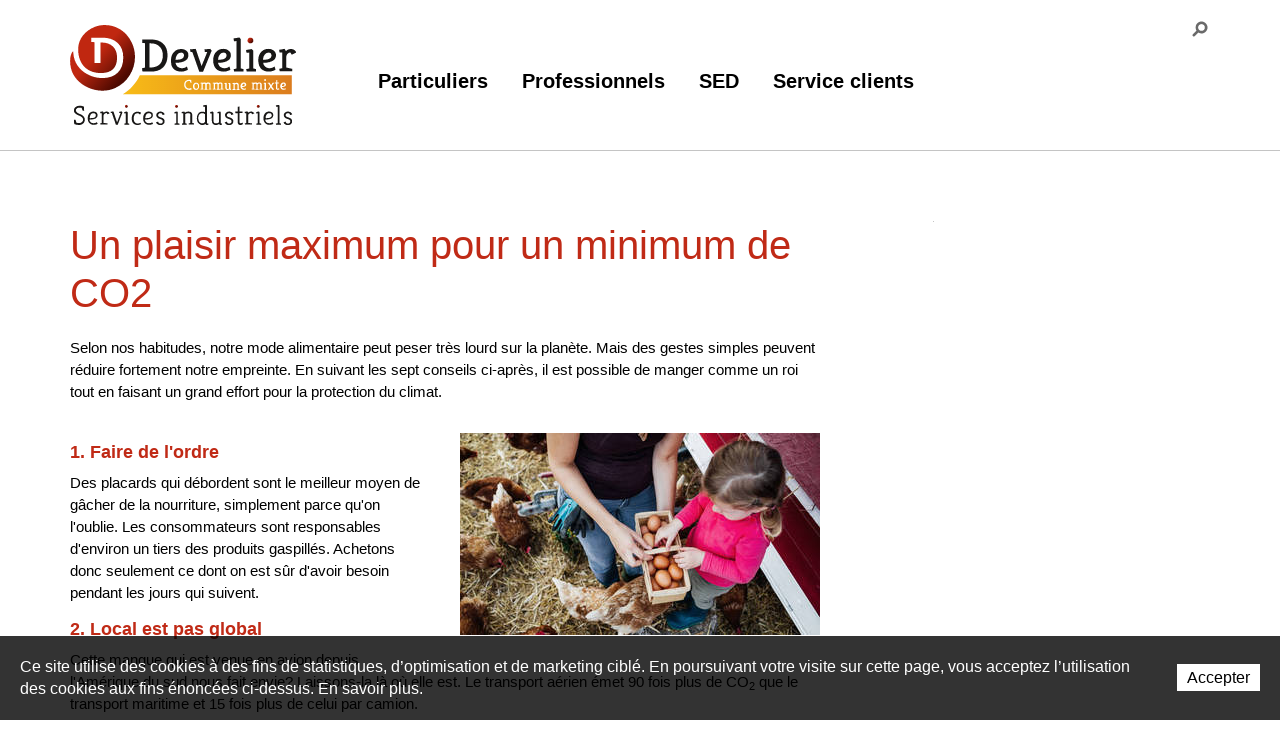

--- FILE ---
content_type: text/html; charset=utf-8
request_url: https://sed.develier.ch/sed/SED/Actualites-Presse/Un-plaisir-maximum-pour-un-minimum-de-CO2.html
body_size: 19329
content:
<!DOCTYPE html>
<!--	// Powered by IceCube2.NET The most Time and Cost effective WCM - http://www.icecube2.net   -->
<html xmlns="http://www.w3.org/1999/xhtml" xmlns:fb="http://www.facebook.com/2008/fbml" lang="fr-CH" xml:lang="fr-CH">
<head><!-- ICVHDOC:620a77b2-0dc8-4c2c-bca4-d076513c594b,2.16.0.24,21.01.2026 09:08:52 -->
<!--V28 CSS3 buttons-->
<style type="text/css">
@font-face{ 
    font-family:'IceCubeIconsFont';font-weight:normal;font-style:normal; 
    src:url('//static-hostsolutions-ch.s3.amazonaws.com/IceCube/IceCubeIconsFont/IceCubeIconsFont.eot'); 
    src:url('//static-hostsolutions-ch.s3.amazonaws.com/IceCube/IceCubeIconsFont/IceCubeIconsFont.eot?#iefix') format('embedded-opentype'), 
        url('//static-hostsolutions-ch.s3.amazonaws.com/IceCube/IceCubeIconsFont/IceCubeIconsFont.woff') format('woff'), 
        url('//static-hostsolutions-ch.s3.amazonaws.com/IceCube/IceCubeIconsFont/IceCubeIconsFont.ttf') format('truetype'), 
        url('//static-hostsolutions-ch.s3.amazonaws.com/IceCube/IceCubeIconsFont/IceCubeIconsFont.svg#IceCubeIconsFont') format('svg');     
}
[data-icon]:before { font-family:'IceCubeIconsFont';content:attr(data-icon);speak:none;font-weight:normal;font-variant:normal;text-transform:none;line-height:1;-webkit-font-smoothing:antialiased;-moz-osx-font-smoothing:grayscale;margin-right:4px; }
</style>
<!--[if lte IE 7]><script type="text/javascript" src="//static-hostsolutions-ch.s3.amazonaws.com/IceCube/IceCubeIconsFont/lte-ie7.js"></script><![endif]-->

<!--/V28 CSS3 buttons-->




 
	<meta charset="utf-8">
	<meta http-equiv="x-ua-compatible" content="ie=edge">
	<meta http-equiv="Content-Script-Type" content="text/javascript" />
	<meta http-equiv="Content-Style-Type" content="text/css" />
	
	
	<title>Un plaisir maximum pour un minimum de CO2</title>
	
	
	
	
	
	
	
	
	<meta name="viewport" content="width=device-width, initial-scale=1.0, maximum-scale=1.0, user-scalable=no">
	<meta name="apple-mobile-web-app-capable" content="yes">
	
	<style type="text/css">
	/* Bootstrap
	-------------------------- */

	.btn-container,.owl-nav{text-align:center}h1,h2,h3,h4,h5,h6{margin:.83em 0}p{margin:1em 0}#navigation ul,.part.boxed ul,.subnavigation ul,.wizard{list-style-type:none}hr,img{border:0}body,figure{margin:0}.sr-only,td,th{padding:0}html{font-family:'Proxima Nova',sans-serif;-ms-text-size-adjust:100%;-webkit-text-size-adjust:100%}article,aside,details,figcaption,figure,footer,header,hgroup,main,menu,nav,section,summary{display:block}audio,canvas,progress,video{display:inline-block;vertical-align:baseline}audio:not([controls]){display:none;height:0}[hidden],template{display:none}a{background-color:transparent}a:active,a:hover{outline:0}abbr[title]{border-bottom:1px dotted}b,optgroup,strong{font-weight:700}dfn{font-style:italic}mark{background:#ff0;color:#000}small{font-size:80%}sub,sup{font-size:75%;line-height:0;position:relative;vertical-align:baseline}.container-table,img{vertical-align:middle}sup{top:-.5em}sub{bottom:-.25em}svg:not(:root){overflow:hidden}hr{-webkit-box-sizing:content-box;-moz-box-sizing:content-box;box-sizing:content-box;height:0;margin-top:20px;margin-bottom:20px;border-top:1px solid #eee}pre,textarea{overflow:auto}code,kbd,pre,samp{font-family:monospace,monospace;font-size:1em}button,input,optgroup,select,textarea{color:inherit;font:inherit;margin:0}button,html input[type=button],input[type=reset],input[type=submit]{-webkit-appearance:button;cursor:pointer}button[disabled],html input[disabled]{cursor:default}button::-moz-focus-inner,input::-moz-focus-inner{border:0;padding:0}input[type=checkbox],input[type=radio]{-webkit-box-sizing:border-box;-moz-box-sizing:border-box;box-sizing:border-box;padding:0;vertical-align:sub}input[type=number]::-webkit-inner-spin-button,input[type=number]::-webkit-outer-spin-button{height:auto}input[type=search]{-webkit-appearance:textfield;-webkit-box-sizing:content-box;-moz-box-sizing:content-box;box-sizing:content-box}input[type=search]::-webkit-search-cancel-button,input[type=search]::-webkit-search-decoration{-webkit-appearance:none}table{border-collapse:collapse;border-spacing:0}*,:after,:before{-webkit-box-sizing:border-box;-moz-box-sizing:border-box;box-sizing:border-box}button,input,select,textarea{font-family:inherit;font-size:inherit;line-height:inherit}.img-responsive{display:block;max-width:100%;height:auto}.breadcrumb>li,.list-inline>li,.pagination{display:inline-block}.img-circle{border-radius:50%}.sr-only{position:absolute;width:1px;height:1px;margin:-1px;overflow:hidden;clip:rect(0,0,0,0);border:0}.sr-only-focusable:active,.sr-only-focusable:focus{position:static;width:auto;height:auto;margin:0;overflow:visible;clip:auto}.container,.container-fluid{margin-right:auto;margin-left:auto;padding-left:15px;padding-right:15px}.list-inline,.list-unstyled{padding-left:0;list-style:none}[role=button]{cursor:pointer}ol,ul{margin-top:0;margin-bottom:10px}ol ol,ol ul,ul ol,ul ul{margin-bottom:0}.list-inline{margin-left:-5px}.list-inline>li{padding-right:5px;padding-left:5px}.row{margin-left:-15px;margin-right:-15px}@media (min-width:768px){.container,.og-expander-inner{width:750px}}@media (min-width:992px){.container,.og-expander-inner{width:970px}}@media (min-width:1200px){.container,.og-expander-inner{width:1170px}}.col-lg-1,.col-lg-10,.col-lg-11,.col-lg-12,.col-lg-2,.col-lg-3,.col-lg-4,.col-lg-5,.col-lg-6,.col-lg-7,.col-lg-8,.col-lg-9,.col-md-1,.col-md-10,.col-md-11,.col-md-12,.col-md-2,.col-md-3,.col-md-4,.col-md-5,.col-md-6,.col-md-7,.col-md-8,.col-md-9,.col-sm-1,.col-sm-10,.col-sm-11,.col-sm-12,.col-sm-2,.col-sm-3,.col-sm-4,.col-sm-5,.col-sm-6,.col-sm-7,.col-sm-8,.col-sm-9,.col-xs-1,.col-xs-10,.col-xs-11,.col-xs-12,.col-xs-2,.col-xs-3,.col-xs-4,.col-xs-5,.col-xs-6,.col-xs-7,.col-xs-8,.col-xs-9{position:relative;min-height:1px;padding-left:15px;padding-right:15px}@media (min-width:1350px){.container,.og-expander-inner{width:1290px}.container,.container-fluid,.og-expander-inner{padding-left:15px;padding-right:15px}.row{margin-left:-15px;margin-right:-15px}.col-lg-1,.col-lg-10,.col-lg-11,.col-lg-12,.col-lg-2,.col-lg-3,.col-lg-4,.col-lg-5,.col-lg-6,.col-lg-7,.col-lg-8,.col-lg-9,.col-md-1,.col-md-10,.col-md-11,.col-md-12,.col-md-2,.col-md-3,.col-md-4,.col-md-5,.col-md-6,.col-md-7,.col-md-8,.col-md-9,.col-sm-1,.col-sm-10,.col-sm-11,.col-sm-12,.col-sm-2,.col-sm-3,.col-sm-4,.col-sm-5,.col-sm-6,.col-sm-7,.col-sm-8,.col-sm-9,.col-xs-1,.col-xs-10,.col-xs-11,.col-xs-12,.col-xs-2,.col-xs-3,.col-xs-4,.col-xs-5,.col-xs-6,.col-xs-7,.col-xs-8,.col-xs-9{padding-left:15px;padding-right:15px}}.col-xs-1,.col-xs-10,.col-xs-11,.col-xs-12,.col-xs-2,.col-xs-3,.col-xs-4,.col-xs-5,.col-xs-6,.col-xs-7,.col-xs-8,.col-xs-9{float:left}.col-xs-12{width:100%}.col-xs-11{width:91.66666667%}.col-xs-10{width:83.33333333%}.col-xs-9{width:75%}.col-xs-8{width:66.66666667%}.col-xs-7{width:58.33333333%}.col-xs-6{width:50%}.col-xs-5{width:41.66666667%}.col-xs-4{width:33.33333333%}.col-xs-3{width:25%}.col-xs-2{width:16.66666667%}.col-xs-1{width:8.33333333%}.col-xs-pull-12{right:100%}.col-xs-pull-11{right:91.66666667%}.col-xs-pull-10{right:83.33333333%}.col-xs-pull-9{right:75%}.col-xs-pull-8{right:66.66666667%}.col-xs-pull-7{right:58.33333333%}.col-xs-pull-6{right:50%}.col-xs-pull-5{right:41.66666667%}.col-xs-pull-4{right:33.33333333%}.col-xs-pull-3{right:25%}.col-xs-pull-2{right:16.66666667%}.col-xs-pull-1{right:8.33333333%}.col-xs-pull-0{right:auto}.col-xs-push-12{left:100%}.col-xs-push-11{left:91.66666667%}.col-xs-push-10{left:83.33333333%}.col-xs-push-9{left:75%}.col-xs-push-8{left:66.66666667%}.col-xs-push-7{left:58.33333333%}.col-xs-push-6{left:50%}.col-xs-push-5{left:41.66666667%}.col-xs-push-4{left:33.33333333%}.col-xs-push-3{left:25%}.col-xs-push-2{left:16.66666667%}.col-xs-push-1{left:8.33333333%}.col-xs-push-0{left:auto}.col-xs-offset-12{margin-left:100%}.col-xs-offset-11{margin-left:91.66666667%}.col-xs-offset-10{margin-left:83.33333333%}.col-xs-offset-9{margin-left:75%}.col-xs-offset-8{margin-left:66.66666667%}.col-xs-offset-7{margin-left:58.33333333%}.col-xs-offset-6{margin-left:50%}.col-xs-offset-5{margin-left:41.66666667%}.col-xs-offset-4{margin-left:33.33333333%}.col-xs-offset-3{margin-left:25%}.col-xs-offset-2{margin-left:16.66666667%}.col-xs-offset-1{margin-left:8.33333333%}.col-xs-offset-0{margin-left:0}@media (min-width:768px){.col-sm-1,.col-sm-10,.col-sm-11,.col-sm-12,.col-sm-2,.col-sm-3,.col-sm-4,.col-sm-5,.col-sm-6,.col-sm-7,.col-sm-8,.col-sm-9{float:left}.col-sm-12{width:100%}.col-sm-11{width:91.66666667%}.col-sm-10{width:83.33333333%}.col-sm-9{width:75%}.col-sm-8{width:66.66666667%}.col-sm-7{width:58.33333333%}.col-sm-6{width:50%}.col-sm-5{width:41.66666667%}.col-sm-4{width:33.33333333%}.col-sm-3{width:25%}.col-sm-2{width:16.66666667%}.col-sm-1{width:8.33333333%}.col-sm-pull-12{right:100%}.col-sm-pull-11{right:91.66666667%}.col-sm-pull-10{right:83.33333333%}.col-sm-pull-9{right:75%}.col-sm-pull-8{right:66.66666667%}.col-sm-pull-7{right:58.33333333%}.col-sm-pull-6{right:50%}.col-sm-pull-5{right:41.66666667%}.col-sm-pull-4{right:33.33333333%}.col-sm-pull-3{right:25%}.col-sm-pull-2{right:16.66666667%}.col-sm-pull-1{right:8.33333333%}.col-sm-pull-0{right:auto}.col-sm-push-12{left:100%}.col-sm-push-11{left:91.66666667%}.col-sm-push-10{left:83.33333333%}.col-sm-push-9{left:75%}.col-sm-push-8{left:66.66666667%}.col-sm-push-7{left:58.33333333%}.col-sm-push-6{left:50%}.col-sm-push-5{left:41.66666667%}.col-sm-push-4{left:33.33333333%}.col-sm-push-3{left:25%}.col-sm-push-2{left:16.66666667%}.col-sm-push-1{left:8.33333333%}.col-sm-push-0{left:auto}.col-sm-offset-12{margin-left:100%}.col-sm-offset-11{margin-left:91.66666667%}.col-sm-offset-10{margin-left:83.33333333%}.col-sm-offset-9{margin-left:75%}.col-sm-offset-8{margin-left:66.66666667%}.col-sm-offset-7{margin-left:58.33333333%}.col-sm-offset-6{margin-left:50%}.col-sm-offset-5{margin-left:41.66666667%}.col-sm-offset-4{margin-left:33.33333333%}.col-sm-offset-3{margin-left:25%}.col-sm-offset-2{margin-left:16.66666667%}.col-sm-offset-1{margin-left:8.33333333%}.col-sm-offset-0{margin-left:0}}@media (min-width:992px){.col-md-1,.col-md-10,.col-md-11,.col-md-12,.col-md-2,.col-md-3,.col-md-4,.col-md-5,.col-md-6,.col-md-7,.col-md-8,.col-md-9{float:left}.col-md-12{width:100%}.col-md-11{width:91.66666667%}.col-md-10{width:83.33333333%}.col-md-9{width:75%}.col-md-8{width:66.66666667%}.col-md-7{width:58.33333333%}.col-md-6{width:50%}.col-md-5{width:41.66666667%}.col-md-4{width:33.33333333%}.col-md-3{width:25%}.col-md-2{width:16.66666667%}.col-md-1{width:8.33333333%}.col-md-pull-12{right:100%}.col-md-pull-11{right:91.66666667%}.col-md-pull-10{right:83.33333333%}.col-md-pull-9{right:75%}.col-md-pull-8{right:66.66666667%}.col-md-pull-7{right:58.33333333%}.col-md-pull-6{right:50%}.col-md-pull-5{right:41.66666667%}.col-md-pull-4{right:33.33333333%}.col-md-pull-3{right:25%}.col-md-pull-2{right:16.66666667%}.col-md-pull-1{right:8.33333333%}.col-md-pull-0{right:auto}.col-md-push-12{left:100%}.col-md-push-11{left:91.66666667%}.col-md-push-10{left:83.33333333%}.col-md-push-9{left:75%}.col-md-push-8{left:66.66666667%}.col-md-push-7{left:58.33333333%}.col-md-push-6{left:50%}.col-md-push-5{left:41.66666667%}.col-md-push-4{left:33.33333333%}.col-md-push-3{left:25%}.col-md-push-2{left:16.66666667%}.col-md-push-1{left:8.33333333%}.col-md-push-0{left:auto}.col-md-offset-12{margin-left:100%}.col-md-offset-11{margin-left:91.66666667%}.col-md-offset-10{margin-left:83.33333333%}.col-md-offset-9{margin-left:75%}.col-md-offset-8{margin-left:66.66666667%}.col-md-offset-7{margin-left:58.33333333%}.col-md-offset-6{margin-left:50%}.col-md-offset-5{margin-left:41.66666667%}.col-md-offset-4{margin-left:33.33333333%}.col-md-offset-3{margin-left:25%}.col-md-offset-2{margin-left:16.66666667%}.col-md-offset-1{margin-left:8.33333333%}.col-md-offset-0{margin-left:0}}@media (min-width:1200px){.col-lg-1,.col-lg-10,.col-lg-11,.col-lg-12,.col-lg-2,.col-lg-3,.col-lg-4,.col-lg-5,.col-lg-6,.col-lg-7,.col-lg-8,.col-lg-9{float:left}.col-lg-12{width:100%}.col-lg-11{width:91.66666667%}.col-lg-10{width:83.33333333%}.col-lg-9{width:75%}.col-lg-8{width:66.66666667%}.col-lg-7{width:58.33333333%}.col-lg-6{width:50%}.col-lg-5{width:41.66666667%}.col-lg-4{width:33.33333333%}.col-lg-3{width:25%}.col-lg-2{width:16.66666667%}.col-lg-1{width:8.33333333%}.col-lg-pull-12{right:100%}.col-lg-pull-11{right:91.66666667%}.col-lg-pull-10{right:83.33333333%}.col-lg-pull-9{right:75%}.col-lg-pull-8{right:66.66666667%}.col-lg-pull-7{right:58.33333333%}.col-lg-pull-6{right:50%}.col-lg-pull-5{right:41.66666667%}.col-lg-pull-4{right:33.33333333%}.col-lg-pull-3{right:25%}.col-lg-pull-2{right:16.66666667%}.col-lg-pull-1{right:8.33333333%}.col-lg-pull-0{right:auto}.col-lg-push-12{left:100%}.col-lg-push-11{left:91.66666667%}.col-lg-push-10{left:83.33333333%}.col-lg-push-9{left:75%}.col-lg-push-8{left:66.66666667%}.col-lg-push-7{left:58.33333333%}.col-lg-push-6{left:50%}.col-lg-push-5{left:41.66666667%}.col-lg-push-4{left:33.33333333%}.col-lg-push-3{left:25%}.col-lg-push-2{left:16.66666667%}.col-lg-push-1{left:8.33333333%}.col-lg-push-0{left:auto}.col-lg-offset-12{margin-left:100%}.col-lg-offset-11{margin-left:91.66666667%}.col-lg-offset-10{margin-left:83.33333333%}.col-lg-offset-9{margin-left:75%}.col-lg-offset-8{margin-left:66.66666667%}.col-lg-offset-7{margin-left:58.33333333%}.col-lg-offset-6{margin-left:50%}.col-lg-offset-5{margin-left:41.66666667%}.col-lg-offset-4{margin-left:33.33333333%}.col-lg-offset-3{margin-left:25%}.col-lg-offset-2{margin-left:16.66666667%}.col-lg-offset-1{margin-left:8.33333333%}.col-lg-offset-0{margin-left:0}}.breadcrumb-container{padding:12px 0;background:#f4f4f4;border-bottom:1px solid #c4c4c4}.breadcrumb{padding:0;margin:0;list-style:none}.breadcrumb li,.breadcrumb li a{text-indent:0;position:static;white-space:nowrap;width:auto;height:auto;display:inline-block;padding:2px 0;color:#8b8b8b}.breadcrumb li a:hover{color:#000}.breadcrumb>li+li:before{content:"";margin:0 10px;display:inline-block;width:20px;height:20px;background:url(/Htdocs/Images/sprite.svg) -120px -40px no-repeat;position:relative;top:5px}.breadcrumb .owl-item:last-child:after,.scroll-breadcrumb .breadcrumb>li+li:before{display:none}.breadcrumb .owl-item:after{content:'»';position:absolute;right:5px;top:3px}.breadcrumb .active{color:#8b8b8b}.pagination{padding-left:0;margin:20px 0;border-radius:4px}.pagination>li{display:inline}.pagination>li>a,.pagination>li>span{position:relative;float:left;padding:6px 12px;line-height:1.42857143;text-decoration:none;color:#337ab7;background-color:#fff;border:1px solid #ddd;margin-left:-1px}.pagination>li:first-child>a,.pagination>li:first-child>span{margin-left:0;border-bottom-left-radius:4px;border-top-left-radius:4px}.pagination>li:last-child>a,.pagination>li:last-child>span{border-bottom-right-radius:4px;border-top-right-radius:4px}.pagination>li>a:focus,.pagination>li>a:hover,.pagination>li>span:focus,.pagination>li>span:hover{z-index:2;color:#23527c;background-color:#eee;border-color:#ddd}.pagination>.active>a,.pagination>.active>a:focus,.pagination>.active>a:hover,.pagination>.active>span,.pagination>.active>span:focus,.pagination>.active>span:hover{z-index:3;color:#fff;background-color:#337ab7;border-color:#337ab7;cursor:default}.pagination>.disabled>a,.pagination>.disabled>a:focus,.pagination>.disabled>a:hover,.pagination>.disabled>span,.pagination>.disabled>span:focus,.pagination>.disabled>span:hover{color:#777;background-color:#fff;border-color:#ddd;cursor:not-allowed}.pagination-lg>li>a,.pagination-lg>li>span{padding:10px 16px;font-size:18px;line-height:1.3333333}.pagination-lg>li:first-child>a,.pagination-lg>li:first-child>span{border-bottom-left-radius:6px;border-top-left-radius:6px}.pagination-lg>li:last-child>a,.pagination-lg>li:last-child>span{border-bottom-right-radius:6px;border-top-right-radius:6px}.pagination-sm>li>a,.pagination-sm>li>span{padding:5px 10px;font-size:12px;line-height:1.5}.pagination-sm>li:first-child>a,.pagination-sm>li:first-child>span{border-bottom-left-radius:3px;border-top-left-radius:3px}.pagination-sm>li:last-child>a,.pagination-sm>li:last-child>span{border-bottom-right-radius:3px;border-top-right-radius:3px}.clearfix:after,.clearfix:before,.container-fluid:after,.container-fluid:before,.container:after,.container:before,.row:after,.row:before{content:" ";display:table}.clearfix:after,.container-fluid:after,.container:after,.row:after{clear:both}.center-block{display:block;margin-left:auto;margin-right:auto}.pull-right{float:right!important}.pull-left{float:left!important}.hide{display:none!important}.show{display:block!important}.hidden,.visible-lg,.visible-lg-block,.visible-lg-inline,.visible-lg-inline-block,.visible-md,.visible-md-block,.visible-md-inline,.visible-md-inline-block,.visible-sm,.visible-sm-block,.visible-sm-inline,.visible-sm-inline-block,.visible-xs,.visible-xs-block,.visible-xs-inline,.visible-xs-inline-block{display:none!important}.invisible{visibility:hidden}.text-hide{font:0/0 a;color:transparent;text-shadow:none;background-color:transparent;border:0}.affix{position:fixed}@media (max-width:767px){.visible-xs{display:block!important}table.visible-xs{display:table!important}tr.visible-xs{display:table-row!important}td.visible-xs,th.visible-xs{display:table-cell!important}.visible-xs-block{display:block!important}.visible-xs-inline{display:inline!important}.visible-xs-inline-block{display:inline-block!important}}@media (min-width:768px) and (max-width:991px){.visible-sm{display:block!important}table.visible-sm{display:table!important}tr.visible-sm{display:table-row!important}td.visible-sm,th.visible-sm{display:table-cell!important}.visible-sm-block{display:block!important}.visible-sm-inline{display:inline!important}.visible-sm-inline-block{display:inline-block!important}}@media (min-width:992px) and (max-width:1199px){.visible-md{display:block!important}table.visible-md{display:table!important}tr.visible-md{display:table-row!important}td.visible-md,th.visible-md{display:table-cell!important}.visible-md-block{display:block!important}.visible-md-inline{display:inline!important}.visible-md-inline-block{display:inline-block!important}}@media (min-width:1200px){.visible-lg{display:block!important}table.visible-lg{display:table!important}tr.visible-lg{display:table-row!important}td.visible-lg,th.visible-lg{display:table-cell!important}.visible-lg-block{display:block!important}.visible-lg-inline{display:inline!important}.visible-lg-inline-block{display:inline-block!important}.hidden-lg{display:none!important}}@media (max-width:767px){.hidden-xs{display:none!important}}@media (min-width:768px) and (max-width:991px){.hidden-sm{display:none!important}}@media (min-width:992px) and (max-width:1199px){.hidden-md{display:none!important}}.visible-print{display:none!important}@media print{.visible-print{display:block!important}table.visible-print{display:table!important}tr.visible-print{display:table-row!important}td.visible-print,th.visible-print{display:table-cell!important}}.visible-print-block{display:none!important}@media print{.visible-print-block{display:block!important}}.visible-print-inline{display:none!important}@media print{.visible-print-inline{display:inline!important}}.visible-print-inline-block{display:none!important}@media print{.visible-print-inline-block{display:inline-block!important}.hidden-print{display:none!important}}.fade{opacity:0;-webkit-transition:opacity .15s linear;-o-transition:opacity .15s linear;transition:opacity .15s linear}.fade.in{opacity:1}.collapse{display:none}.collapse.in{display:block}tr.collapse.in{display:table-row}tbody.collapse.in{display:table-row-group}.collapsing{position:relative;height:0;overflow:hidden;-webkit-transition-property:height,visibility;-o-transition-property:height,visibility;transition-property:height,visibility;-webkit-transition-duration:.35s;-o-transition-duration:.35s;transition-duration:.35s;-webkit-transition-timing-function:ease;-o-transition-timing-function:ease;transition-timing-function:ease}

	/* Général
	-------------------------- */

	body						{ margin:0;color:#000;background:#fff;font-family:"HelveticaNeue-Light","Helvetica Neue Light","Helvetica Neue",Helvetica,Arial,"Lucida Grande",sans-serif;font-weight:300;font-size:15px;line-height:22px;width:100%;text-rendering:optimizeLegibility;-webkit-font-smoothing:antialiased; }
	.IC2Site					{ position:relative; }
	a							{ color:#e83f31;-webkit-transition:all .2s;-moz-transition:all .2s;-ms-transition:all .2s;-o-transition:all .2s;transition:all .2s; }
	a:hover,
	a:active,
	a:focus						{ color:#ff4637;-webkit-transition:all .2s;-moz-transition:all .2s;-ms-transition:all .2s;-o-transition:all .2s;transition:all .2s; }
	a,a:hover					{ outline:none !important;text-decoration:none; }
	p							{ margin:0 0 1em 0; }
	hr							{ background:#c4c4c4;border:none;height:1px;margin:1em 0; }
	.clear						{ clear:both; }
	.part						{ clear:both;margin:0 0 2em 0; }
	#header_print				{ display:none; }
	select						{ color:#c4c4c4;line-height:1em;padding:11px 15px;border:1px solid #c4c4c4;background:#f4f4f4;height:42px; }
	textarea,
	input[type="text"],
	input[type="password"],
	input[type="datetime"],
	input[type="datetime-local"],
	input[type="date"],
	input[type="month"],
	input[type="time"],
	input[type="week"],
	input[type="number"],
	input[type="email"],
	input[type="url"],
	input[type="search"],
	input[type="tel"],
	input[type="color"],
	.uneditable-input			{ color:#c4c4c4;line-height:1em;padding:11px 15px;border:1px solid #c4c4c4;background:#fff;-webkit-appearance:none; }
	textarea:focus,
	select:focus,
	input[type="text"]:focus,
	input[type="password"]:focus,
	input[type="datetime"]:focus,
	input[type="datetime-local"]:focus,
	input[type="date"]:focus,
	input[type="month"]:focus,
	input[type="time"]:focus,
	input[type="week"]:focus,
	input[type="number"]:focus,
	input[type="email"]:focus,
	input[type="url"]:focus,
	input[type="search"]:focus,
	input[type="tel"]:focus,
	input[type="color"]:focus,
	.uneditable-input:focus		{ box-shadow:none;border-color:#c4c4c4;color:#000;outline:none; }
	.sprite						{ background:url('/Htdocs/Images/sprite.svg') no-repeat 0 0 transparent; }
	.sprite:hover,
	.sprite:focus,
	.sprite:active				{ background-color:transparent; }
	.section					{ padding:70px 0; }

	/* Typographie
	-------------------------- */
	
	@font-face {
    font-family: 'SACEN';
    src: url('/Htdocs/Fonts/SACEN.eot');
    src: url('/Htdocs/Fonts/SACEN.eot?#iefix') format('embedded-opentype'),
         url('/Htdocs/Fonts/SACEN.woff') format('woff'),
         url('/Htdocs/Fonts/SACEN.ttf') format('truetype'),
         url('/Htdocs/Fonts/SACEN.svg#SACEN') format('svg');
    font-weight: normal;
    font-style: normal;
}
[class*='icon-']:before{
	display: inline-block;
	font-family: 'SACEN';
	font-style: normal;
	font-weight: normal;
	line-height: 1;
	-webkit-font-smoothing: antialiased;
	-moz-osx-font-smoothing: grayscale
}
.icon-compteur:before{content:'\0041';}
.icon-methode:before{content:'\0042';}
.icon-demenagement:before{content:'\0043';}
.icon-facture:before{content:'\0044';}
.icon-contact:before{content:'\0045';}
.icon-piquet:before{content:'\0046';}

	.IC2Site .default-title			{ font-size:35px;line-height:1.2em;font-weight:300;margin:0 0 0.5em 0; }
	.IC2Site .default-subtitle		{ font-size:20px;line-height:1.2em;font-weight:300;margin:0 0 0.8em 0; }
	.IC2Site .wysiwyg-h1 			{ font-size:18px;line-height:1.2em;font-weight:700;margin:0.5em 0; }
	.IC2Site .wysiwyg-h2 			{ font-size:18px;line-height:1.2em;font-weight:700;margin:0.5em 0;color:#e83f31; }
	.IC2Site .wysiwyg-bigger 		{ font-size:40px;line-height:1.2em;margin:0;text-transform:uppercase; }
	.IC2Site .wysiwyg-smaller 		{ font-size:12px;line-height:1.5em; }
	.IC2Site h1.pageTitle,
	.IC2Site h2.pageTitle,
	.IC2Site h3.pageTitle 			{ font-size:40px;line-height:1.2em;font-weight:300;color:#e83f31;margin:0 0 0.5em 0; }

	.IC2Site.newsletter-content .default-title { font-size:18px; margin-bottom: 10px}
	
	.wysiwyg-bold { font-weight:700}
	
	/* Header
	-------------------------- */

	header 								{ position:relative;width:100%;background:#fff;padding:25px 0;z-index:103;border-bottom:1px solid #c4c4c4; }
	header .brandBox					{ position:relative; }
	header .brand						{ display:block; }
	header .brand img					{ display:block;height:80px; }
	.IC2Zone-40 header .brand img{height:65px;}
	header a.navButton					{ display:block;float:right;font-size:15px;font-weight:700;line-height:20px;color:#000;margin:13px 0 0 0; }
	header a.navButton .hamburger		{ display:inline-block;margin:0 0 0 10px;position:relative;top:1px; }

	header nav							{ margin:2em 0 0 0; }
	header nav ul						{ list-style:none;padding:0;margin:0;display:block; }
	header nav ul li					{ display:inline-block; }
	header nav ul li a					{ display:block; }
	header nav ul li a:hover,
	header nav ul li a.active 			{ color:#e83f31 !important; }
	header nav ul li .navContent		{ display:none;position:absolute;top:100%;left:0;right:0;width:100%;padding:15px 0 30px 0;background:#fff;margin:1px 0 0 0; }
	header nav ul li > a				{ color:#000 !important;padding:0.75em;font-size:20px;font-weight:700; }
	header nav ul li > a:active,
	header nav ul li > a:focus 			{ color:#000 !important; }
	header nav ul li .level1			{ padding-top:15px;padding-bottom:15px; }
	header nav ul li .level1 a			{ display:block;position:relative; }
	header nav ul li .level1 img		{ width:100%; }
	header nav ul li .level1 .title		{ position:absolute;bottom:10px;left:0;background:#e83f31;padding:10px 75px 10px 15px;font-size:20px;line-height:20px;font-weight:700;color:#fff;width:90%;vertical-align:middle;height:60px;
										  display:flex;-webkit-border-radius:0 30px 30px 0;-moz-border-radius:0 30px 30px 0;border-radius:0 30px 30px 0; }
	header nav ul li .level1 a:hover .title			{ background:#ff4637; }
	header nav ul li .level1 .title .sprite			{ display:none;width:30px;height:30px;position:absolute;right:30px;top:50%;transform:translateY(-50%); }
	header nav ul li .level1 .title .text			{ margin:auto 0; }
	header nav ul li .level1 .title .sprite.elec	{ display:block;background-position:-190px 0; }
	header nav ul li .level1 .title .sprite.eau		{ display:block;background-position:-160px 0; }
	header nav ul li .level1 .title .sprite.gaz		{ display:block;background-position:-220px 0; }
	header nav ul li .level1 .title .sprite.poli	{ display:block;background-position:-250px 0; }

	header nav ul li.level0:nth-child(1) > a > .sprite			{ display:inline-block;width:20px;height:20px;background-position:0 -20px;margin:0 5px 0 0;position:relative;top:2px; }
	header nav ul li.level0:nth-child(2) > a > .sprite			{ display:inline-block;width:20px;height:20px;background-position:-20px -20px;margin:0 5px 0 0;position:relative;top:2px; }
	header nav ul li.level0:nth-child(1) > a:hover > .sprite,
	header nav ul li.level0:nth-child(1) > a.active > .sprite	{ background-position:0 -40px; }
	header nav ul li.level0:nth-child(2) > a:hover > .sprite,
	header nav ul li.level0:nth-child(2) > a.active > .sprite	{ background-position:-20px -40px; }

	header .tools						{ display:block;position:absolute;top:10px;left:0;right:0;width:100%; }
	header .tools ul					{ list-style:none;padding:0;margin:0;float:right; }
	header .tools li					{ display:inline-block;position:relative; }
	header .tools li a					{ display:block;color:#6a6a6a;font-size:12px;line-height:1.5em;font-weight:700;padding:0.5em 0; }
	header .tools li a:hover			{ color:#000;cursor:pointer; }
	header .tools li a .sprite			{ display:inline-block;width:20px;height:20px;position:relative;top:3px;margin:0 0 0 5px;background-position:0 0; }
	header .tools li + li a .sprite		{ background-position:-40px 0; }
	header .tools li a:hover .sprite		{ background-position:-20px 0; }
	header .tools li + li a:hover .sprite	{ background-position:-60px 0; }
	header .tools li:nth-child(2)		{ padding:0 0 0 1em;margin:0 0 0 1em;border-left:1px solid #dfdfdf; }

	header .navContainer				{ position:static; }

	.nav-open header nav ul li .navContent				{ display:block; }
	
	.overlay						{ position:fixed;background:#f4f4f4;top:0;left:0;width:100%;height:0%;opacity:0;visibility:hidden;transition:opacity 0.35s, visibility 0.35s, height 0.35s;overflow:hidden;z-index:102;padding:0 0 73px 0; }
	.connexionIC2 .overlay			{ padding-top:35px; }

	.nav-shadow						{ display:none;width:100%;height:100%;background:rgba(0,0,0,0.8);position:fixed;top:0;left:0;right:0;bottom:0;z-index:102; }
	.nav-shadow.active				{ display:block; }

	/* Quicklinks
	-------------------------- */

	.quicklinks						{ background:#f4f4f4;border-bottom:1px solid #c4c4c4;padding:30px 0; }
	.quicklinks a					{ display:block;background:#e83f31;color:#fff !important;padding:0.7em 1em;font-size:20px;line-height:1em;font-weight:700;text-align:center; }
	.quicklinks a:hover				{ background:#ff4637; }
	.quicklinks	.desktop-line-breaker{display:block}
	.IC2Zone-45 .quicklinks{padding-top:0;padding-bottom:0;}

	/* Filtre news
	-------------------------- */

	.newsFilter						{ float:right;width:100%; }
	.IC2Zone-31 .newsFilter{border-color:#e83f31;color:#e83f31;}
	.IC2Zone-32 .newsFilter{border-color:#e30613;color:#e30613;}
	.IC2Zone-33 .newsFilter{border-color:#c02a16;color:#c02a16;}
	.IC2Zone-39 .newsFilter{border-color:#3b73b9;color:#3b73b9;}
	.IC2Zone-40 .newsFilter{border-color:#e51b1b;color:#e51b1b;}
	.IC2Zone-41 .newsFilter{border-color:#e30613;color:#e30613;}
	.IC2Zone-42 .newsFilter{border-color:#00568a;color:#00568a;}
	.IC2Zone-43 .newsFilter{border-color:#0096AF;color:#333;}
	.IC2Zone-44 .newsFilter{border-color:#41b6e6;color:#41b6e6;}
	.IC2Zone-45 .newsFilter{border-color:#374964;color:#374964;}

	/* Slider
	-------------------------- */

	.owl-carousel,.owl-carousel .owl-item{-webkit-tap-highlight-color:transparent;position:relative}
	.owl-carousel .animated{-webkit-animation-duration:1s;animation-duration:1s;-webkit-animation-fill-mode:both;animation-fill-mode:both}
	.owl-carousel .owl-animated-in{z-index:0}
	.owl-carousel .owl-animated-out{z-index:1}
	.owl-carousel .fadeOut{-webkit-animation-name:fadeOut;animation-name:fadeOut}
	@-webkit-keyframes fadeOut {
	0%{opacity:1}
	100%{opacity:0}
	}
	@keyframes fadeOut {
	0%{opacity:1}
	100%{opacity:0}
	}
	.owl-height{-webkit-transition:height .5s ease-in-out;-moz-transition:height .5s ease-in-out;-ms-transition:height .5s ease-in-out;-o-transition:height .5s ease-in-out;transition:height .5s ease-in-out}
	.owl-carousel{z-index:1;margin:0;padding:0;}
	.owl-carousel .owl-stage{position:relative;-ms-touch-action:pan-Y}
	.owl-carousel .owl-stage:after{content:".";display:block;clear:both;visibility:hidden;line-height:0;height:0}
	.owl-carousel .owl-stage-outer{position:relative;overflow:hidden;-webkit-transform:translate3d(0,0,0)}
	.owl-carousel .owl-controls .owl-dot,.owl-carousel .owl-controls .owl-nav .owl-next,.owl-carousel .owl-controls .owl-nav .owl-prev{cursor:pointer;cursor:hand;-webkit-user-select:none;-khtml-user-select:none;-moz-user-select:none;-ms-user-select:none;user-select:none}
	.owl-carousel.owl-loaded{display:block}
	.owl-carousel.owl-loading{opacity:0;display:block}
	.owl-carousel.owl-hidden{opacity:0}
	.owl-carousel .owl-refresh .owl-item{display:none}
	.owl-carousel .owl-item{min-height:1px;float:left;-webkit-backface-visibility:hidden;-webkit-touch-callout:none;-webkit-user-select:none;-moz-user-select:none;-ms-user-select:none;user-select:none}
	.owl-carousel .owl-item img{display:block;width:100%;-webkit-transform-style:preserve-3d;transform-style:preserve-3d}
	.owl-carousel.owl-text-select-on .owl-item{-webkit-user-select:auto;-moz-user-select:auto;-ms-user-select:auto;user-select:auto}
	.owl-carousel .owl-grab{cursor:move;cursor:-webkit-grab;cursor:-o-grab;cursor:-ms-grab;cursor:grab}
	.owl-carousel.owl-rtl{direction:rtl}
	.owl-carousel.owl-rtl .owl-item{float:right}
	.no-js .owl-carousel{display:block}
	.owl-carousel .owl-item .owl-lazy{opacity:0;-webkit-transition:opacity .4s ease;-moz-transition:opacity .4s ease;-ms-transition:opacity .4s ease;-o-transition:opacity .4s ease;transition:opacity .4s ease}
	.owl-carousel .owl-video-wrapper{position:relative;height:100%;background:#000}
	.owl-carousel .owl-video-play-icon{position:absolute;height:80px;width:80px;left:50%;top:50%;margin-left:-40px;margin-top:-40px;background:url(owl.video.play.png) no-repeat;cursor:pointer;z-index:1;-webkit-backface-visibility:hidden;-webkit-transition:scale .1s ease;-moz-transition:scale .1s ease;-ms-transition:scale .1s ease;-o-transition:scale .1s ease;transition:scale .1s ease}
	.owl-carousel .owl-video-play-icon:hover{-webkit-transition:scale(1.3,1.3);-moz-transition:scale(1.3,1.3);-ms-transition:scale(1.3,1.3);-o-transition:scale(1.3,1.3);transition:scale(1.3,1.3)}
	.owl-carousel .owl-video-playing .owl-video-play-icon,.owl-carousel .owl-video-playing .owl-video-tn{display:none}
	.owl-carousel .owl-video-tn{opacity:0;height:100%;background-position:center center;background-repeat:no-repeat;-webkit-background-size:contain;-moz-background-size:contain;-o-background-size:contain;background-size:contain;-webkit-transition:opacity .4s ease;-moz-transition:opacity .4s ease;-ms-transition:opacity .4s ease;-o-transition:opacity .4s ease;transition:opacity .4s ease}
	.owl-carousel .owl-video-frame{position:relative;z-index:1}

	.owl-theme .owl-nav											{ margin-top:0;text-align:center;-webkit-tap-highlight-color:transparent; }
	.owl-nav.disabled											{ display:none; }
	.owl-theme .owl-nav [class*='owl-']							{ color:#FFF;font-size:14px;margin:5px;padding:4px 7px;background:#e5e5e5;display:inline-block;cursor:pointer;
																  -webkit-border-radius:3px;-moz-border-radius:3px;border-radius:3px; }
	.owl-theme .owl-nav [class*='owl-']:hover					{ background:#97bf0d;color:#FFF;text-decoration:none; }
	.owl-theme .owl-nav .disabled								{ opacity:0.5;cursor:default; }
	.owl-theme .owl-nav.disabled + .owl-dots					{ margin-top:10px; }
	.owl-theme .owl-controls									{ position:absolute;bottom:0;margin:0;width:100%; }
	.owl-theme .owl-dots										{ text-align:center;-webkit-tap-highlight-color:transparent;margin:0;position:relative;z-index:0; }
	.owl-theme .owl-dots .owl-dot								{ display:inline-block;*display:inline; }
	.owl-theme .owl-dots .owl-dot span							{ width:10px;height:10px;margin:10px 10px 20px 10px;background:none;display:block;-webkit-backface-visibility:visible;-webkit-transition:all 200ms ease;
																  -moz-transition:all 200ms ease;-ms-transition:all 200ms ease;-o-transition:all 200ms ease;transition:all 200ms ease;
																  -webkit-border-radius:50%;-moz-border-radius:50%;border-radius:50%;background:#fff;border:1px solid #fff;opacity:0.5; }
	.owl-theme .owl-dots .owl-dot.active span,
	.owl-theme .owl-dots .owl-dot:hover span					{ background:#fff;border-color:#fff;opacity:1; }

	@-webkit-keyframes fadeIn 	{ from { opacity:0; } to { opacity:1; }}
	@keyframes fadeIn 			{ from { opacity:0; } to { opacity:1; }}
	.fadeIn						{ -webkit-animation-name:fadeIn;animation-name:fadeIn; }
	@-webkit-keyframes fadeOut 	{ from { opacity:1; } to { opacity:0; }}
	@keyframes fadeOut 			{ from { opacity:1; } to { opacity:0; }}
	.fadeOut			 		{ -webkit-animation-name:fadeOut;animation-name:fadeOut; }

	.homeSlider												{ margin:0 auto;padding:0;background:#fff;position:relative;z-index:0; }
	.homeSlider .BlocSlideshow								{ margin:0; }
	.homeSlider .BlocSlideshow								{ margin:0; }
	.homeSlider .BlocSlideshow .item						{ position:relative;height:650px;background-size:cover;background-repeat:no-repeat;background-position:50% 50%;overflow:hidden; }
	.homeSlider .BlocSlideshow .content						{ position:absolute;bottom:80px;right:0;z-index:2;width:100%; }
	.homeSlider .BlocSlideshow .container					{ position:relative; }
	.homeSlider .BlocSlideshow .text						{ background:#e83f31;padding:15px 0 15px 45px;font-size:35px;line-height:45px;font-weight:700;color:#fff;max-width:35%;
															  -webkit-border-radius:100px 0 0 100px;-moz-border-radius:100px 0 0 100px;border-radius:100px 0 0 100px;margin:0;position:absolute;bottom:0;right:0; }
	.homeSlider .BlocSlideshow .text span					{ background:#e83f31;display:block;width:2000px;height:100%;position:absolute;left:100%;top:0;bottom:0; }
	.homeSlider .BlocSlideshow .item						{ display:none; }
	.homeSlider .BlocSlideshow .item.active,
	.homeSlider .BlocSlideshow .item:first-child 			{ display:block; }
	.homeSlider .BlocSlideshow .owl-loaded .item			{ display:block; }
	.homeSlider li a.view,
	.internalSlider li a.view { text-indent:-9999px; line-height: 0; position: absolute; left: 0; top: 0; display: block; width: 100%; height:100%}

	.internalSlider											{ margin:0 auto;padding:0;background:#fff;position:relative;z-index:0; }
	.internalSlider .BlocSlideshow							{ margin:0; }
	.internalSlider .BlocSlideshow							{ margin:0; }
	.internalSlider .BlocSlideshow .item					{ position:relative;height:330px;background-size:cover;background-repeat:no-repeat;background-position:50% 50%;overflow:hidden; }
	.internalSlider .BlocSlideshow .content					{ position:absolute;top:50px;left:0;z-index:2;width:100%; }
	.internalSlider .BlocSlideshow .container				{ position:relative; }
	.internalSlider .BlocSlideshow .text					{ background:#fff;padding:15px 45px 15px 15px;font-size:35px;line-height:65px;font-weight:700;color:#e83f31;
															  -webkit-border-radius:0 100px 100px 0;-moz-border-radius:0 100px 100px 0;border-radius:0 100px 100px 0;margin:0;position:absolute;top:0;left:0; }
	.internalSlider .BlocSlideshow .text .before			{ background:#fff;display:block;width:2000px;height:100%;position:absolute;right:100%;top:0;bottom:0; }
	.internalSlider .BlocSlideshow .text .sprite			{ display:none;width:30px;height:30px;margin:0 10px 0 0;position:relative;top:3px;background-color:#e83f31; }
	.electro .internalSlider .BlocSlideshow .text .sprite	{ display:inline-block;background-position:-190px -30px; }
	.eau .internalSlider .BlocSlideshow .text .sprite		{ display:inline-block;background-position:-160px -30px; }
	.gaz .internalSlider .BlocSlideshow .text .sprite		{ display:inline-block;background-position:-220px -30px; }
	.polit .internalSlider .BlocSlideshow .text .sprite		{ display:inline-block;background-position:-250px -30px; }
	.internalSlider .BlocSlideshow .item					{ display:none; }
	.internalSlider .BlocSlideshow .item.active,
	.internalSlider .BlocSlideshow .item:first-child		{ display:block; }
	.internalSlider .BlocSlideshow .owl-loaded .item		{ display:block; }

	/* Parts & listings
	-------------------------- */
	
	.BlocImage img,
	.BlocImageText img							{ width:100%;display:block; }
	.BlocElectro img							{ width:100%;display:block; }
	.BlocPicturesGallery .thumbnail img			{ display:block;width:100%; }
	.BlocSlideshow ul li a img	 				{ display:block;width:100%; }
	.BlocSlideshow ul li	 					{ display:none; }
	.BlocSlideshow ul li:first-child	 		{ display:block; }
	.BlocSlideshow ul.owl-loaded li	 			{ display:block; }
	.modificationIC2 .BlocSlideshow ul li	 	{ display:block; }
	
	.news .item .imageBox img					{ width:100%;display:block; }
	.launchers .item .imageBox img				{ width:100%;display:block; }

	/* Couleurs
	-------------------------- */

	/* Couleurs - Rouge SEC & SILN */
	.rouge_1 a												{ color:#e30613; }
	.rouge_1 a:hover,
	.rouge_1 a:active,
	.rouge_1 a:focus										{ color:#ff0615; }
	.rouge_1 .IC2Site .wysiwyg-h2 							{ color:#e30613; }
	.rouge_1 .IC2Site h1.pageTitle,
	.rouge_1 .IC2Site h2.pageTitle,
	.rouge_1 .IC2Site h3.pageTitle 							{ color:#e30613; }
	.rouge_1 header nav ul li a:hover,
	.rouge_1 header nav ul li a.active 						{ color:#e30613 !important; }
	.rouge_1 header nav ul li .level1 .title				{ background:#e30613; }
	.rouge_1 header nav ul li .level1 a:hover .title		{ background:#ff0615; }
	.rouge_1 .quicklinks a									{ background:#e30613; }
	.rouge_1 .quicklinks a:hover							{ background:#ff0615; }
	.rouge_1 .homeSlider .BlocSlideshow .text				{ background:#e30613; }
	.rouge_1 .homeSlider .BlocSlideshow .text span			{ background:#e30613; }
	.rouge_1 .internalSlider .BlocSlideshow .text			{ color:#e30613; }
	
	.rouge_1 .homeSlider .BlocSlideshow .text				{ background:#e30613; }
	.rouge_1 .homeSlider .BlocSlideshow .text span			{ background:#e30613; }
	.rouge_1 .internalSlider .BlocSlideshow .text			{ color:#e30613; }
	.rouge_1 .internalSlider .BlocSlideshow .text .sprite	{ background-color:#e30613; }

	/* Couleurs - Rouge SED */
	.rouge_2 a												{ color:#c02a16; }
	.rouge_2 a:hover,
	.rouge_2 a:active,
	.rouge_2 a:focus										{ color:#e6331b; }
	.rouge_2 .IC2Site .wysiwyg-h2 							{ color:#c02a16; }
	.rouge_2 .IC2Site h1.pageTitle,
	.rouge_2 .IC2Site h2.pageTitle,
	.rouge_2 .IC2Site h3.pageTitle 							{ color:#c02a16; }
	.rouge_2 header nav ul li a:hover,
	.rouge_2 header nav ul li a.active 						{ color:#c02a16 !important; }
	.rouge_2 header nav ul li .level1 .title				{ background:#c02a16; }
	.rouge_2 header nav ul li .level1 a:hover .title		{ background:#e6331b; }
	.rouge_2 .quicklinks a									{ background:#c02a16; }
	.rouge_2 .quicklinks a:hover							{ background:#e6331b; }
	.rouge_2 .homeSlider .BlocSlideshow .text				{ background:#c02a16; }
	.rouge_2 .homeSlider .BlocSlideshow .text span			{ background:#c02a16; }
	.rouge_2 .internalSlider .BlocSlideshow .text			{ color:#c02a16; }
	
	.rouge_2 .homeSlider .BlocSlideshow .text				{ background:#c02a16; }
	.rouge_2 .homeSlider .BlocSlideshow .text span			{ background:#c02a16; }
	.rouge_2 .internalSlider .BlocSlideshow .text			{ color:#c02a16; }
	.rouge_2 .internalSlider .BlocSlideshow .text .sprite	{ background-color:#c02a16; }

	/* Couleurs - Rouge SET */
	.rouge_3 a												{ color:#e51b1b; }
	.rouge_3 a:hover,
	.rouge_3 a:active,
	.rouge_3 a:focus										{ color:#ff1f1f; }
	.rouge_3 .IC2Site .wysiwyg-h2 							{ color:#e51b1b; }
	.rouge_3 .IC2Site h1.pageTitle,
	.rouge_3 .IC2Site h2.pageTitle,
	.rouge_3 .IC2Site h3.pageTitle 							{ color:#e51b1b; }
	.rouge_3 header nav ul li a:hover,
	.rouge_3 header nav ul li a.active 						{ color:#e51b1b !important; }
	.rouge_3 header nav ul li .level1 .title				{ background:#e51b1b; }
	.rouge_3 header nav ul li .level1 a:hover .title		{ background:#ff1f1f; }
	.rouge_3 .quicklinks a									{ background:#e51b1b; }
	.rouge_3 .quicklinks a:hover							{ background:#ff1f1f; }
	.rouge_3 .homeSlider .BlocSlideshow .text				{ background:#e51b1b; }
	.rouge_3 .homeSlider .BlocSlideshow .text span			{ background:#e51b1b; }
	.rouge_3 .internalSlider .BlocSlideshow .text			{ color:#e51b1b; }
	
	.rouge_3 .homeSlider .BlocSlideshow .text				{ background:#e51b1b; }
	.rouge_3 .homeSlider .BlocSlideshow .text span			{ background:#e51b1b; }
	.rouge_3 .internalSlider .BlocSlideshow .text			{ color:#e51b1b; }
	.rouge_3 .internalSlider .BlocSlideshow .text .sprite	{ background-color:#e51b1b; }

	/* Couleurs - Bleu SEL */
	.bleu_1 a												{ color:#3b73b9; }
	.bleu_1 a:hover,
	.bleu_1 a:active,
	.bleu_1 a:focus											{ color:#4484d4; }
	.bleu_1 .IC2Site .wysiwyg-h2 							{ color:#3b73b9; }
	.bleu_1 .IC2Site h1.pageTitle,
	.bleu_1 .IC2Site h2.pageTitle,
	.bleu_1 .IC2Site h3.pageTitle 							{ color:#3b73b9; }
	.bleu_1 header nav ul li a:hover,
	.bleu_1 header nav ul li a.active 						{ color:#3b73b9 !important; }
	.bleu_1 header nav ul li .level1 .title					{ background:#3b73b9; }
	.bleu_1 header nav ul li .level1 a:hover .title			{ background:#4484d4; }
	.bleu_1 .quicklinks a									{ background:#3b73b9; }
	.bleu_1 .quicklinks a:hover								{ background:#4484d4; }
	.bleu_1 .homeSlider .BlocSlideshow .text				{ background:#3b73b9; }
	.bleu_1 .homeSlider .BlocSlideshow .text span			{ background:#3b73b9; }
	.bleu_1 .internalSlider .BlocSlideshow .text			{ color:#3b73b9; }
	
	.bleu_1 .homeSlider .BlocSlideshow .text				{ background:#3b73b9; }
	.bleu_1 .homeSlider .BlocSlideshow .text span			{ background:#3b73b9; }
	.bleu_1 .internalSlider .BlocSlideshow .text			{ color:#3b73b9; }
	.bleu_1 .internalSlider .BlocSlideshow .text .sprite	{ background-color:#3b73b9; }

	/* Couleurs - Bleu SIM */
	.bleu_2 a												{ color:#00568a; }
	.bleu_2 a:hover,
	.bleu_2 a:active,
	.bleu_2 a:focus											{ color:#0069a8; }
	.bleu_2 .IC2Site .wysiwyg-h2 							{ color:#00568a; }
	.bleu_2 .IC2Site h1.pageTitle,
	.bleu_2 .IC2Site h2.pageTitle,
	.bleu_2 .IC2Site h3.pageTitle 							{ color:#00568a; }
	.bleu_2 header nav ul li a:hover,
	.bleu_2 header nav ul li a.active 						{ color:#00568a !important; }
	.bleu_2 header nav ul li .level1 .title					{ background:#00568a; }
	.bleu_2 header nav ul li .level1 a:hover .title			{ background:#0069a8; }
	.bleu_2 .quicklinks a									{ background:#00568a; }
	.bleu_2 .quicklinks a:hover								{ background:#0069a8; }
	.bleu_2 .homeSlider .BlocSlideshow .text				{ background:#00568a; }
	.bleu_2 .homeSlider .BlocSlideshow .text span			{ background:#00568a; }
	.bleu_2 .internalSlider .BlocSlideshow .text			{ color:#00568a; }
	
	.bleu_2 .homeSlider .BlocSlideshow .text				{ background:#00568a; }
	.bleu_2 .homeSlider .BlocSlideshow .text span			{ background:#00568a; }
	.bleu_2 .internalSlider .BlocSlideshow .text			{ color:#00568a; }
	.bleu_2 .internalSlider .BlocSlideshow .text .sprite	{ background-color:#00568a; }

	/* Couleurs - Bleu STSI */
	.bleu_3 a												{ color:#41b6e6; }
	.bleu_3 a:hover,
	.bleu_3 a:active,
	.bleu_3 a:focus											{ color:#49caff; }
	.bleu_3 .IC2Site .wysiwyg-h2 							{ color:#41b6e6; }
	.bleu_3 .IC2Site h1.pageTitle,
	.bleu_3 .IC2Site h2.pageTitle,
	.bleu_3 .IC2Site h3.pageTitle 							{ color:#41b6e6; }
	.bleu_3 header nav ul li a:hover,
	.bleu_3 header nav ul li a.active 						{ color:#41b6e6 !important; }
	.bleu_3 header nav ul li .level1 .title					{ background:#41b6e6; }
	.bleu_3 header nav ul li .level1 a:hover .title			{ background:#49caff; }
	.bleu_3 .quicklinks a									{ background:#41b6e6; }
	.bleu_3 .quicklinks a:hover								{ background:#49caff; }
	.bleu_3 .homeSlider .BlocSlideshow .text				{ background:#41b6e6; }
	.bleu_3 .homeSlider .BlocSlideshow .text span			{ background:#41b6e6; }
	.bleu_3 .internalSlider .BlocSlideshow .text			{ color:#41b6e6; }
	
	.bleu_3 .homeSlider .BlocSlideshow .text				{ background:#41b6e6; }
	.bleu_3 .homeSlider .BlocSlideshow .text span			{ background:#41b6e6; }
	.bleu_3 .internalSlider .BlocSlideshow .text			{ color:#41b6e6; }
	.bleu_3 .internalSlider .BlocSlideshow .text .sprite	{ background-color:#41b6e6; }

	/* Couleurs - Jaune SEN */
	.jaune a												{ color:#0096AF; }
	.jaune a:hover,
	.jaune a:active,
	.jaune a:focus											{ color:#0096AF; }
	.jaune .IC2Site .wysiwyg-h2 							{ color:#0096AF; }
	.jaune .IC2Site h1.pageTitle,
	.jaune .IC2Site h2.pageTitle,
	.jaune .IC2Site h3.pageTitle 							{ color:#0096AF; }
	.jaune header nav ul li a:hover,
	.jaune header nav ul li a.active 						{ color:#0096AF !important; }
	.jaune header nav ul li .level1 .title					{ background:#0096AF; }
	.jaune header nav ul li .level1 a:hover .title			{ background:#0096AF; }
	.jaune .quicklinks a									{ background:#0096AF; }
	.jaune .quicklinks a:hover								{ background:#0096AF; }
	.jaune .homeSlider .BlocSlideshow .text					{ background:#0096AF; }
	.jaune .homeSlider .BlocSlideshow .text span			{ background:#0096AF; }
	.jaune .internalSlider .BlocSlideshow .text				{ color:#0096AF; }
	
	.jaune .homeSlider .BlocSlideshow .text					{ background:#0096AF; }
	.jaune .homeSlider .BlocSlideshow .text span			{ background:#0096AF; }
	.jaune .internalSlider .BlocSlideshow .text				{ color:#0096AF; }
	.jaune .internalSlider .BlocSlideshow .text .sprite		{ background-color:#0096AF; }

	/* Couleurs - Bleu SACEN */
	.bleu_4 a												{ color:#777; }
	.bleu_4 a:hover,
	.bleu_4 a:active,
	.bleu_4 a:focus											{ color:#426187; }
	.bleu_4 .IC2Site .wysiwyg-h2 							{ color:#374964; }
	.bleu_4 .IC2Site h1.pageTitle,
	.bleu_4 .IC2Site h2.pageTitle,
	.bleu_4 .IC2Site h3.pageTitle 							{ color:#374964; }
	.bleu_4 header nav ul li a:hover,
	.bleu_4 header nav ul li a.active 						{ color:#374964 !important; }
	.bleu_4 header nav ul li .level1 .title					{ background:#374964; }
	.bleu_4 header nav ul li .level1 a:hover .title			{ background:#426187; }
	.bleu_4 .quicklinks a									{ background:#374964; }
	.bleu_4 .quicklinks a:hover								{ background:#426187; }
	.bleu_4 .homeSlider .BlocSlideshow .text				{ background:#374964; }
	.bleu_4 .homeSlider .BlocSlideshow .text span			{ background:#374964; }
	.bleu_4 .internalSlider .BlocSlideshow .text			{ color:#374964; }
	
	.bleu_4 .homeSlider .BlocSlideshow .text				{ background:#374964; }
	.bleu_4 .homeSlider .BlocSlideshow .text span			{ background:#374964; }
	.bleu_4 .internalSlider .BlocSlideshow .text			{ color:#374964; }
	.bleu_4 .internalSlider .BlocSlideshow .text .sprite	{ background-color:#374964; }
	
	
	/* Couleurs - Bleu SES */
	.vert_1 a												{ color:#81a53e; }
	.vert_1 a:hover,
	.vert_1 a:active,
	.vert_1 a:focus											{ color:#99b85c; }
	.vert_1 .IC2Site .wysiwyg-h2 							{ color:#81a53e; }
	.vert_1 .IC2Site h1.pageTitle,
	.vert_1 .IC2Site h2.pageTitle,
	.vert_1 .IC2Site h3.pageTitle 							{ color:#81a53e; }
	.vert_1 header nav ul li a:hover,
	.vert_1 header nav ul li a.active 						{ color:#81a53e !important; }
	.vert_1 header nav ul li .level1 .title					{ background:#81a53e; }
	.vert_1 header nav ul li .level1 a:hover .title			{ background:#99b85c; }
	.vert_1 .quicklinks a									{ background:#81a53e; }
	.vert_1 .quicklinks a:hover								{ background:#99b85c; }
	.vert_1 .homeSlider .BlocSlideshow .text				{ background:#81a53e; }
	.vert_1 .homeSlider .BlocSlideshow .text span			{ background:#81a53e; }
	.vert_1 .internalSlider .BlocSlideshow .text			{ color:#81a53e; }
	
	.vert_1 .homeSlider .BlocSlideshow .text				{ background:#81a53e; }
	.vert_1 .homeSlider .BlocSlideshow .text span			{ background:#81a53e; }
	.vert_1 .internalSlider .BlocSlideshow .text			{ color:#81a53e; }
	.vert_1 .internalSlider .BlocSlideshow .text .sprite	{ background-color:#81a53e; }
	
	
	.homeSlideshow .owl-nav .owl-next{position:absolute;text-indent:-9999px;width:65px;height:96px;right:15px;top:50%;cursor:pointer;transform:translateY(-50%);background:url(/Htdocs/Images/sprite.svg) no-repeat -122px -180px;transition:all .3s;}
	.homeSlideshow .owl-nav .owl-next:hover{background-position:-119px -180px;}

	.homeSlideshow .owl-nav .owl-prev{position:absolute;text-indent:-9999px;width:65px;height:96px;left:15px;top:50%;cursor:pointer;transform:translateY(-50%);background:url(/Htdocs/Images/sprite.svg) no-repeat 0 -180px;transition:all .3s;}
	.homeSlideshow .owl-nav .owl-prev:hover{background-position:-3px -180px;}
	
	
	/* Responsive
	-------------------------- */

	@media (min-width: 1200px) {
		.homeSlider .BlocSlideshow .item						{ height:780px; }
		.homeSlider .BlocSlideshow .text						{ max-width:40%; }
		.internalSlider .BlocSlideshow .item					{ height:380px; }
		.quicklinks a											{ font-size:25px; }
		header .brand img					{ height:100px; }
		.IC2Zone-40 header .brand img					{ height:75px; }
	}

	@media (min-width: 1350px) {

	}
    
	@media (max-width: 991px) and (min-width: 768px) {
		header 								{ padding:10px 0; }
		header .brand img					{ height:52px; }
		.homeSlider .BlocSlideshow .item						{ height:400px; }
		.homeSlider .BlocSlideshow .content						{ bottom:50px; }
		.homeSlider .BlocSlideshow .text						{ max-width:50%; }
		.internalSlider .BlocSlideshow .item					{ height:300px; }
		.quicklinks a 											{ padding:0.5em 0; }
	}

	@media only screen and (max-width: 767px) {
		header 								{ padding:10px 0; }
		header .brand img					{ height:52px; }
		.homeSlider .BlocSlideshow .item						{ height:250px; }
		.homeSlider .BlocSlideshow .content						{ bottom:30px; }
		.homeSlider .BlocSlideshow .text						{ max-width:70%;padding:15px 15px 15px 45px;font-size:20px;line-height:25px; }
		.internalSlider .BlocSlideshow .item					{ height:250px; }
		.internalSlider .BlocSlideshow .text					{ padding:15px 45px 15px 15px;font-size:20px;line-height:25px; }
		.internalSlider .BlocSlideshow .text .sprite			{ top:8px; }
		.quicklinks .col-sm-4 + .col-sm-4						{ margin-top:10px; }
		.quicklinks a 											{ padding:0.5em 0; }
    	.quicklinks .desktop-line-breaker                       {display:none;}
		.newsFilter							{ float:none;width:100%;margin:0 0 30px 0; }
	}

	@media only screen and (max-width: 480px) {

	}
</style>

	<meta name="description" content="Les services industriels de Develier (SED) sont aux services des habitants, un partenaire local hautement qualifié" />
<meta name="keywords" content="SACEN, develier, SED, énergie, électricité, eau, gaz, multimédia, calculateur, électromobilité, subvention, charte, partenaires" />
<meta name="language" content="fr-CH" />
<meta name="generator" content="IceCube2.Net">
<meta name="seobility" content="933cbb2270237db0e460fce08263d15e" />




	<meta name="author" content="sed.develier.ch, Services industriels de Develier" /> 
	<meta name="publisher" content="sed.develier.ch, Services industriels de Develier" />
	<meta name="copyright" content="© 2026 Services industriels de Develier. Tous droits réservés" />










<meta property="og:image" content="https://sed.develier.ch/Htdocs/Images/Pictures/5965.jpg" />
<meta property="og:image:width" content="1879" />
<meta property="og:image:height" content="1053" />
<meta name="twitter:image" content="https://sed.develier.ch/Htdocs/Images/Pictures/5965.jpg">

<meta property="og:image" content="http://sed.develier.ch/Htdocs/Images/Pictures/5965.jpg?puid=9c901522-5e89-4b27-aa31-ee1e897b9d40" />

<meta property="og:type" content="website" /> 
<meta property="og:url" content="https://sed.develier.ch/sed/SED/Actualites-Presse/Un-plaisir-maximum-pour-un-minimum-de-CO2.html" />
<meta property="og:title" content="Un plaisir maximum pour un minimum de CO2" />
<meta property="og:description" content="Selon nos habitudes, notre mode alimentaire peut peser très lourd sur la planète. Mais des gestes simples peuvent réduire fortement notre empreinte. En suivant les sept conseils ci-après, il est possible de manger comme un roi tout en faisant un grand effort pour la protection du climat. 

1. Faire de l'ordre 
Des placards qui débordent sont le meilleur moyen de gâcher de la nourriture, simplement parce qu'on l'oublie. Les consommateurs sont responsables d'environ un tiers des produits gaspillés ..."/>

<meta name="twitter:card" content="summary_large_image">
<meta name="twitter:url" content="https://sed.develier.ch/sed/SED/Actualites-Presse/Un-plaisir-maximum-pour-un-minimum-de-CO2.html">
<meta name="twitter:title" content="Un plaisir maximum pour un minimum de CO2">
<meta name="twitter:description" content="Selon nos habitudes, notre mode alimentaire peut peser très lourd sur la planète. Mais des gestes simples peuvent réduire fortement notre empreinte. En suivant les sept conseils ci-après, il est possible de manger comme un roi tout en faisant un grand effort pour la protection du climat. 

1. Faire de l'ordre 
Des placards qui débordent sont le meilleur moyen de gâcher de la nourriture, simplement parce qu'on l'oublie. Les consommateurs sont responsables d'environ un tiers des produits gaspillés ...">

<!-- HTML5 shim and Respond.js for IE8 support of HTML5 elements and media queries -->
<!-- WARNING: Respond.js doesn't work if you view the page via file:// -->
<!--[if lt IE 9]>
  <script src="https://oss.maxcdn.com/html5shiv/3.7.3/html5shiv.min.js"></script>
  <script src="https://oss.maxcdn.com/respond/1.4.2/respond.min.js"></script>
<![endif]-->


<!-- Fav and touch icons -->



	<link rel="apple-touch-icon" sizes="180x180" href="/Htdocs/Images/ico/sed/apple-touch-icon.png">
	<link rel="icon" type="image/png" sizes="32x32" href="/Htdocs/Images/ico/sed/favicon-32x32.png">
	<link rel="icon" type="image/png" sizes="16x16" href="/Htdocs/Images/ico/sed/favicon-16x16.png">
	<link rel="mask-icon" href="/Htdocs/Images/ico/sed/safari-pinned-tab.svg" color="#c02a16">
	<link rel="shortcut icon" href="/Htdocs/Images/ico/sed/favicon.ico">
	<meta name="msapplication-TileColor" content="#ffffff">
	<meta name="msapplication-config" content="/Htdocs/Images/ico/sed/browserconfig.xml">
	<meta name="theme-color" content="#ffffff">










<link rel="canonical" href="https://sed.develier.ch/sed/SED/Actualites-Presse/Un-plaisir-maximum-pour-un-minimum-de-CO2.html" />




	<link rel="alternate" type="application/rss+xml" title="" href="/documents.rdf?idz=33&cid=9718" />










<link rel="stylesheet" href="/css_prod_CSS_V1039_8FAB0FD0C3638130F5BFFD3420AFC3FF.cssx" media="none" onload="if(media!='all')media='all'">

<!-- Support IE pour picture -->
<script>if(/MSIE \d|Trident.*rv:/.test(navigator.userAgent)){var script=document.createElement('script');script.type='text/javascript';script.src='Scripts/javascript/picturefill.min.js';document.getElementsByTagName('head')[0].appendChild(script);}</script>
	
</head>
<body class="IC2Render IC2Zone-33 IC2Nav-9977 internal  rouge_2">
	<script>
	// <![CDATA[ 	
	
/* Mécanisme de tracking
-------------------------------------------------------------- */
/*
//SID

//SEC

//SED
var TrackerGoogleKeys={"sed.develier.ch":'UA-128288140-4'};
//SILN

//SIM

//SEN

//SEL

//STSI

//SET

//SES

//SACEN

*/

/* Mécanisme de tracking
-------------------------------------------------------------- */
var _gaq = [];
//	Gtag
window.dataLayer = window.dataLayer || [];
function gtag(){dataLayer.push(arguments);}
var gtagId = '11111';




//SID

//SEC

//SED
gtagId='G-GQ3FFNLY7N';
//SILN

//SIM

//SEN

//SEL

//STSI

//SET

//SES

//SACEN




gtag('js', new Date());
gtag('config', gtagId);

var TrackerCategory = document.location.pathname.substring(1).replace(/\.[a-zA-Z]+$/,'');
TrackerCategory += document.location.search.replace(/[?=&]/g,'/');
TrackerCategory = TrackerCategory.replace(/ReturnURL\/[^\/]*$/);

var Tracker = { 
	Category:TrackerCategory,  
	Providers:{
		'GA':function(category,action,label,value,id){	
			if(action && action.length>0){ 		
				value = (value)?value:1; 
				if(!this.IsEditionMode){
					gtag('event', action, {
						'event_category': category,
						'event_label': label,
						'value': value
					});
				}
			}
		},
		'IC2':function(category,action,label,value,id){
			if(window.console)
			console.log('Track:',{
				'category':category,
				'action':action,
				'label':label,
				'value':value,
				'id':id	
			});
		}		
	},
	TrackEvent:function(category,action,label,value,id)
	{			
		if(typeof(category)=="undefined"){ category=this.Category; }
		if(typeof(action)=="undefined"){ action=false; }
		if(typeof(label)=="undefined"){ label=false; }
		if(typeof(value)=="undefined"){ value=false; }
		if(typeof(id)=="undefined"){ id=this.ObjectID; }
		for(var p in this.Providers) {
			this.Providers[p](category,action,label,value,id);
		}
	},
	TrackShadowboxEvent:function(sb,action)
	{		
		if(sb.link && sb.player=='img'){
			var label_title = (sb.title!='')?sb.title:'Image';
			label_title+' - '+sb.content.replace(/\?puid=[^&]+/i,'');
			this.TrackEvent('Shadowbox',action,this.ResourceTitle+':'+label_title);
		}
	},
	TrackDownloadEvent:function(category,action,label,trackid)
	{			
		var org_ResourceID = this.ResourceID;
		this.ResourceID=trackid;  
		
		this.TrackEvent(category,action,label+':'+trackid);

		this.ResourceID=org_ResourceID; 
	},
	TrackMobileEvent:function(action,label,value,id)
	{		
		var path_nav = location.pathname.substring(1).replace(/\.[a-zA-Z]+$/,'');
		path_nav += location.search.replace(/[?=&]/g,'/');
		var path_hash = location.hash.substring(2);
		path_hash = path_hash.replace(/[?=&]/g,'/');
		path_hash = path_hash.replace(/\.aspx|\.html|\.htm/g,'');
		this.Category=(path_nav+path_hash).replace(/\/$/,'');		
		this.TrackEvent(this.Category,action,label,value,id);	 
	},
	TrackEComEvent: function(action,label,value)
	{
		if(typeof(value)=="undefined"){ value=1; }
		this.TrackEvent('Shop',action,label,value,-1);
	},
	TrackOpenForm: function(formID)
	{
		this.TrackEvent("Forms","OpenForm",formID,1);
	},
	TrackCompletedForm: function(formID)
	{
		this.TrackEvent("Forms","CompletedForm",formID,1);
	},
	TrackFormState: function(formID)
	{
		var url=top.location.href;		
		if(url.indexOf("sp.FormBuilderPart")>-1) {
			this.TrackCompletedForm(formID);
		}
		else {
			this.TrackOpenForm(formID);
		}
	}
	
};
	var AllJSReference = new Array();
	// ]]>
	</script>
	
	<div class="IC2Site">
		<div id="fb-root"></div>

		

<div id="header_print"><img src="/Htdocs/Images/header_print_sed.svg" alt="Services industriels de Develier" /></div>








		<header>
	<div class="tools visible-md visible-lg">
		<div class="container">
			<ul>
				<li><a class="searchButton" id="toggleSearch"><span class="sprite"></span></a></li>
				<!--<li><a class="AccountButton">Mon compte<span class="sprite"></span></a></li>-->
			</ul>
			<div class="clear"></div>
		</div>
	</div>
	<div class="container">
		<div class="row">
			<div class="col-md-3 col-sm-4 col-xs-6">
				
				
				<div class="brandBox"><a class="brand" href="/sed/index.html"><img src="/Htdocs/Images/logo_sed.svg" alt="Services industriels de Develier"></a></div>
				
				
				
				
				
				
				
				
			</div>
			<div class="col-md-9 col-sm-8 col-xs-6 navContainer">
				<nav class="visible-md visible-lg">
					
	<ul>
	
		<li class="level0 first  hasSubNav">
		<a href="/sed/Particuliers.html" target="_self">Particuliers</a>
		
			<div class="navContent">
				<div class="container">
					<div class="row">
					 
						<div class="level1 first  col-md-3 col-sm-4">
							<a href="/sed/Particuliers/Electricite.html" target="_self"><div class="title"><div class="text">Electricité</div></div><picture><source media="(min-width:1350px)" sizes="293px" data-srcset="/Htdocs/Images/IF_Listing/293_3149.jpg 293w" /><source media="(min-width:1200px)" sizes="263px" data-srcset="/Htdocs/Images/IF_Listing/263_3149.jpg 263w" /><source media="(min-width:992px)" sizes="213px" data-srcset="/Htdocs/Images/IF_Listing/213_3149.jpg 213w" /><img src="/htdocs/images/NO_Navigation_sed.svg" data-sizes="auto" alt="Electricité" data-src="/Htdocs/Images/IF_Listing/3149.jpg" class="lazyload" /></picture></a>
						</div> 
						<div class="level1   col-md-3 col-sm-4">
							<a href="/sed/Particuliers/Eau/L-eau-potable-de-Develier.html" target="_self"><div class="title"><div class="text">Eau</div></div><picture><source media="(min-width:1350px)" sizes="293px" data-srcset="/Htdocs/Images/IF_Listing/293_3148.jpg 293w" /><source media="(min-width:1200px)" sizes="263px" data-srcset="/Htdocs/Images/IF_Listing/263_3148.jpg 263w" /><source media="(min-width:992px)" sizes="213px" data-srcset="/Htdocs/Images/IF_Listing/213_3148.jpg 213w" /><img src="/htdocs/images/NO_Navigation_sed.svg" data-sizes="auto" alt="Eau" data-src="/Htdocs/Images/IF_Listing/3148.jpg" class="lazyload" /></picture></a>
						</div> 
						<div class="level1   col-md-3 col-sm-4">
							<a href="/sed/Particuliers/Raccordements/Comment-demander-un-raccordement-aux-reseaux-ou-pour-une-installation.html" target="_self"><div class="title"><div class="text">Raccordements</div></div><picture><source media="(min-width:1350px)" sizes="293px" data-srcset="/Htdocs/Images/IF_Listing/293_3232.jpg 293w" /><source media="(min-width:1200px)" sizes="263px" data-srcset="/Htdocs/Images/IF_Listing/263_3232.jpg 263w" /><source media="(min-width:992px)" sizes="213px" data-srcset="/Htdocs/Images/IF_Listing/213_3232.jpg 213w" /><img src="/htdocs/images/NO_Navigation_sed.svg" data-sizes="auto" alt="Raccordements" data-src="/Htdocs/Images/IF_Listing/3232.jpg" class="lazyload" /></picture></a>
						</div> 
						<div class="level1   col-md-3 col-sm-4">
							<a href="/sed/Particuliers/Smotion/Ou-recharger-mon-vehicule-electrique.html" target="_self"><div class="title"><div class="text">Smotion</div></div><picture><source media="(min-width:1350px)" sizes="293px" data-srcset="/Htdocs/Images/IF_Listing/293_3357.jpg 293w" /><source media="(min-width:1200px)" sizes="263px" data-srcset="/Htdocs/Images/IF_Listing/263_3357.jpg 263w" /><source media="(min-width:992px)" sizes="213px" data-srcset="/Htdocs/Images/IF_Listing/213_3357.jpg 213w" /><img src="/htdocs/images/NO_Navigation_sed.svg" data-sizes="auto" alt="Smotion" data-src="/Htdocs/Images/IF_Listing/3357.jpg" class="lazyload" /></picture></a>
						</div> 
						<div class="level1   col-md-3 col-sm-4">
							<a href="/sed/SED/Politique-energetique.html" target="_self"><div class="title"><div class="text">Politique énergétique</div></div><picture><source media="(min-width:1350px)" sizes="293px" data-srcset="/Htdocs/Images/IF_Listing/293_3153.jpg 293w" /><source media="(min-width:1200px)" sizes="263px" data-srcset="/Htdocs/Images/IF_Listing/263_3153.jpg 263w" /><source media="(min-width:992px)" sizes="213px" data-srcset="/Htdocs/Images/IF_Listing/213_3153.jpg 213w" /><img src="/htdocs/images/NO_Navigation_sed.svg" data-sizes="auto" alt="Politique énergétique" data-src="/Htdocs/Images/IF_Listing/3153.jpg" class="lazyload" /></picture></a>
						</div> 
						<div class="level1   col-md-3 col-sm-4">
							<a href="/sed/SED/Subventions.html" target="_self"><div class="title"><div class="text">Subventions</div></div><picture><source media="(min-width:1350px)" sizes="293px" data-srcset="/Htdocs/Images/IF_Listing/293_3155.jpg 293w" /><source media="(min-width:1200px)" sizes="263px" data-srcset="/Htdocs/Images/IF_Listing/263_3155.jpg 263w" /><source media="(min-width:992px)" sizes="213px" data-srcset="/Htdocs/Images/IF_Listing/213_3155.jpg 213w" /><img src="/htdocs/images/NO_Navigation_sed.svg" data-sizes="auto" alt="Subventions" data-src="/Htdocs/Images/IF_Listing/3155.jpg" class="lazyload" /></picture></a>
						</div> 
						<div class="level1   col-md-3 col-sm-4">
							<a href="/sed/Particuliers/COMMUNITY/Faites-des-economies-en-produisant-et-en-consommant-votre-energie-en-commun.html" target="_self"><div class="title"><div class="text">COMMUNITY</div></div><picture><source media="(min-width:1350px)" sizes="293px" data-srcset="/Htdocs/Images/IF_Listing/293_12920.png 293w" /><source media="(min-width:1200px)" sizes="263px" data-srcset="/Htdocs/Images/IF_Listing/263_12920.png 263w" /><source media="(min-width:992px)" sizes="213px" data-srcset="/Htdocs/Images/IF_Listing/213_12920.png 213w" /><img src="/htdocs/images/NO_Navigation_sed.svg" data-sizes="auto" alt="COMMUNITY" data-src="/Htdocs/Images/IF_Listing/12920.png" class="lazyload" /></picture></a>
						</div> 
						<div class="level1   col-md-3 col-sm-4">
							<a href="/sed/Particuliers/Production-renouvelable/De-l-energie-solaire-pour-vous.html" target="_self"><div class="title"><div class="text">Production renouvelable</div></div><picture><source media="(min-width:1350px)" sizes="293px" data-srcset="/Htdocs/Images/IF_Listing/293_3255.jpg 293w" /><source media="(min-width:1200px)" sizes="263px" data-srcset="/Htdocs/Images/IF_Listing/263_3255.jpg 263w" /><source media="(min-width:992px)" sizes="213px" data-srcset="/Htdocs/Images/IF_Listing/213_3255.jpg 213w" /><img src="/htdocs/images/NO_Navigation_sed.svg" data-sizes="auto" alt="Production renouvelable" data-src="/Htdocs/Images/IF_Listing/3255.jpg" class="lazyload" /></picture></a>
						</div> 
						<div class="level1 last  col-md-3 col-sm-4">
							<a href="/sed/Particuliers/Compteurs-intelligents/De-nouveaux-compteurs-pour-une-consommation-d-energie-plus-durable.html" target="_self"><div class="title"><div class="text">Compteurs intelligents</div></div><picture><source media="(min-width:1350px)" sizes="293px" data-srcset="/Htdocs/Images/IF_Listing/293_8574.jpg 293w" /><source media="(min-width:1200px)" sizes="263px" data-srcset="/Htdocs/Images/IF_Listing/263_8574.jpg 263w" /><source media="(min-width:992px)" sizes="213px" data-srcset="/Htdocs/Images/IF_Listing/213_8574.jpg 213w" /><img src="/htdocs/images/NO_Navigation_sed.svg" data-sizes="auto" alt="Compteurs intelligents" data-src="/Htdocs/Images/IF_Listing/8574.jpg" class="lazyload" /></picture></a>
						</div></div></div></div></li>
		<li class="level0   hasSubNav">
		<a href="/sed/Professionnels.html" target="_self">Professionnels</a>
		
			<div class="navContent">
				<div class="container">
					<div class="row">
					 
						<div class="level1 first  col-md-3 col-sm-4">
							<a href="/sed/Professionnels/Electricite/Choisissez-l-energie-qui-vous-ressemble.html" target="_self"><div class="title"><div class="text">Electricité</div></div><picture><source media="(min-width:1350px)" sizes="293px" data-srcset="/Htdocs/Images/IF_Listing/293_3233.jpg 293w" /><source media="(min-width:1200px)" sizes="263px" data-srcset="/Htdocs/Images/IF_Listing/263_3233.jpg 263w" /><source media="(min-width:992px)" sizes="213px" data-srcset="/Htdocs/Images/IF_Listing/213_3233.jpg 213w" /><img src="/htdocs/images/NO_Navigation_sed.svg" data-sizes="auto" alt="Electricité" data-src="/Htdocs/Images/IF_Listing/3233.jpg" class="lazyload" /></picture></a>
						</div> 
						<div class="level1   col-md-3 col-sm-4">
							<a href="/sed/Professionnels/Eau/L-eau-potable-de-Develier.html" target="_self"><div class="title"><div class="text">Eau</div></div><picture><source media="(min-width:1350px)" sizes="293px" data-srcset="/Htdocs/Images/IF_Listing/293_3256.jpg 293w" /><source media="(min-width:1200px)" sizes="263px" data-srcset="/Htdocs/Images/IF_Listing/263_3256.jpg 263w" /><source media="(min-width:992px)" sizes="213px" data-srcset="/Htdocs/Images/IF_Listing/213_3256.jpg 213w" /><img src="/htdocs/images/NO_Navigation_sed.svg" data-sizes="auto" alt="Eau" data-src="/Htdocs/Images/IF_Listing/3256.jpg" class="lazyload" /></picture></a>
						</div> 
						<div class="level1   col-md-3 col-sm-4">
							<a href="/sed/Professionnels/Raccordements/Comment-raccorder-mon-batiment.html" target="_self"><div class="title"><div class="text">Raccordements</div></div><picture><source media="(min-width:1350px)" sizes="293px" data-srcset="/Htdocs/Images/IF_Listing/293_3239.jpg 293w" /><source media="(min-width:1200px)" sizes="263px" data-srcset="/Htdocs/Images/IF_Listing/263_3239.jpg 263w" /><source media="(min-width:992px)" sizes="213px" data-srcset="/Htdocs/Images/IF_Listing/213_3239.jpg 213w" /><img src="/htdocs/images/NO_Navigation_sed.svg" data-sizes="auto" alt="Raccordements" data-src="/Htdocs/Images/IF_Listing/3239.jpg" class="lazyload" /></picture></a>
						</div> 
						<div class="level1   col-md-3 col-sm-4">
							<a href="/sed/Professionnels/Smotion/Ou-recharger-mon-vehicule-electrique.html" target="_self"><div class="title"><div class="text">Smotion</div></div><picture><source media="(min-width:1350px)" sizes="293px" data-srcset="/Htdocs/Images/IF_Listing/293_3358.jpg 293w" /><source media="(min-width:1200px)" sizes="263px" data-srcset="/Htdocs/Images/IF_Listing/263_3358.jpg 263w" /><source media="(min-width:992px)" sizes="213px" data-srcset="/Htdocs/Images/IF_Listing/213_3358.jpg 213w" /><img src="/htdocs/images/NO_Navigation_sed.svg" data-sizes="auto" alt="Smotion" data-src="/Htdocs/Images/IF_Listing/3358.jpg" class="lazyload" /></picture></a>
						</div> 
						<div class="level1   col-md-3 col-sm-4">
							<a href="/sed/SED/Politique-energetique.html" target="_self"><div class="title"><div class="text">Politique énergétique</div></div><picture><source media="(min-width:1350px)" sizes="293px" data-srcset="/Htdocs/Images/IF_Listing/293_3153.jpg 293w" /><source media="(min-width:1200px)" sizes="263px" data-srcset="/Htdocs/Images/IF_Listing/263_3153.jpg 263w" /><source media="(min-width:992px)" sizes="213px" data-srcset="/Htdocs/Images/IF_Listing/213_3153.jpg 213w" /><img src="/htdocs/images/NO_Navigation_sed.svg" data-sizes="auto" alt="Politique énergétique" data-src="/Htdocs/Images/IF_Listing/3153.jpg" class="lazyload" /></picture></a>
						</div> 
						<div class="level1   col-md-3 col-sm-4">
							<a href="/sed/SED/Subventions.html" target="_self"><div class="title"><div class="text">Subventions</div></div><picture><source media="(min-width:1350px)" sizes="293px" data-srcset="/Htdocs/Images/IF_Listing/293_3155.jpg 293w" /><source media="(min-width:1200px)" sizes="263px" data-srcset="/Htdocs/Images/IF_Listing/263_3155.jpg 263w" /><source media="(min-width:992px)" sizes="213px" data-srcset="/Htdocs/Images/IF_Listing/213_3155.jpg 213w" /><img src="/htdocs/images/NO_Navigation_sed.svg" data-sizes="auto" alt="Subventions" data-src="/Htdocs/Images/IF_Listing/3155.jpg" class="lazyload" /></picture></a>
						</div> 
						<div class="level1   col-md-3 col-sm-4">
							<a href="/sed/Professionnels/COMMUNITY/Faites-des-economies-en-produisant-et-en-consommant-votre-energie-en-commun.html" target="_self"><div class="title"><div class="text">COMMUNITY</div></div><picture><source media="(min-width:1350px)" sizes="293px" data-srcset="/Htdocs/Images/IF_Listing/293_12920.png 293w" /><source media="(min-width:1200px)" sizes="263px" data-srcset="/Htdocs/Images/IF_Listing/263_12920.png 263w" /><source media="(min-width:992px)" sizes="213px" data-srcset="/Htdocs/Images/IF_Listing/213_12920.png 213w" /><img src="/htdocs/images/NO_Navigation_sed.svg" data-sizes="auto" alt="COMMUNITY" data-src="/Htdocs/Images/IF_Listing/12920.png" class="lazyload" /></picture></a>
						</div> 
						<div class="level1   col-md-3 col-sm-4">
							<a href="/sed/Professionnels/Production-renouvelable/De-l-energie-solaire-pour-vous.html" target="_self"><div class="title"><div class="text">Production renouvelable</div></div><picture><source media="(min-width:1350px)" sizes="293px" data-srcset="/Htdocs/Images/IF_Listing/293_3238.jpg 293w" /><source media="(min-width:1200px)" sizes="263px" data-srcset="/Htdocs/Images/IF_Listing/263_3238.jpg 263w" /><source media="(min-width:992px)" sizes="213px" data-srcset="/Htdocs/Images/IF_Listing/213_3238.jpg 213w" /><img src="/htdocs/images/NO_Navigation_sed.svg" data-sizes="auto" alt="Production renouvelable" data-src="/Htdocs/Images/IF_Listing/3238.jpg" class="lazyload" /></picture></a>
						</div> 
						<div class="level1 last  col-md-3 col-sm-4">
							<a href="/sed/Professionnels/Compteurs-intelligents/De-nouveaux-compteurs-pour-une-consommation-d-energie-plus-durable.html" target="_self"><div class="title"><div class="text">Compteurs intelligents</div></div><picture><source media="(min-width:1350px)" sizes="293px" data-srcset="/Htdocs/Images/IF_Listing/293_8574.jpg 293w" /><source media="(min-width:1200px)" sizes="263px" data-srcset="/Htdocs/Images/IF_Listing/263_8574.jpg 263w" /><source media="(min-width:992px)" sizes="213px" data-srcset="/Htdocs/Images/IF_Listing/213_8574.jpg 213w" /><img src="/htdocs/images/NO_Navigation_sed.svg" data-sizes="auto" alt="Compteurs intelligents" data-src="/Htdocs/Images/IF_Listing/8574.jpg" class="lazyload" /></picture></a>
						</div></div></div></div></li>
		<li class="level0  selected hasSubNav">
		<a href="/sed/SED.html" target="_self">SED</a>
		
			<div class="navContent">
				<div class="container">
					<div class="row">
					 
						<div class="level1 first  col-md-3 col-sm-4">
							<a href="/sed/SED/Politique-energetique/Inventer-le-monde-de-demain.html" target="_self"><div class="title"><div class="text">Politique énergétique</div></div><picture><source media="(min-width:1350px)" sizes="293px" data-srcset="/Htdocs/Images/IF_Listing/293_3153.jpg 293w" /><source media="(min-width:1200px)" sizes="263px" data-srcset="/Htdocs/Images/IF_Listing/263_3153.jpg 263w" /><source media="(min-width:992px)" sizes="213px" data-srcset="/Htdocs/Images/IF_Listing/213_3153.jpg 213w" /><img src="/htdocs/images/NO_Navigation_sed.svg" data-sizes="auto" alt="Politique énergétique" data-src="/Htdocs/Images/IF_Listing/3153.jpg" class="lazyload" /></picture></a>
						</div> 
						<div class="level1   col-md-3 col-sm-4">
							<a href="/sed/SED/Subventions/Nos-programmes.html" target="_self"><div class="title"><div class="text">Subventions</div></div><picture><source media="(min-width:1350px)" sizes="293px" data-srcset="/Htdocs/Images/IF_Listing/293_3155.jpg 293w" /><source media="(min-width:1200px)" sizes="263px" data-srcset="/Htdocs/Images/IF_Listing/263_3155.jpg 263w" /><source media="(min-width:992px)" sizes="213px" data-srcset="/Htdocs/Images/IF_Listing/213_3155.jpg 213w" /><img src="/htdocs/images/NO_Navigation_sed.svg" data-sizes="auto" alt="Subventions" data-src="/Htdocs/Images/IF_Listing/3155.jpg" class="lazyload" /></picture></a>
						</div> 
						<div class="level1   col-md-3 col-sm-4">
							<a href="/sed/SED/Sites-de-production/Decouvrez-les-productions-locales.html" target="_self"><div class="title"><div class="text">Sites de production</div></div><picture><source media="(min-width:1350px)" sizes="293px" data-srcset="/Htdocs/Images/IF_Listing/293_3260.jpg 293w" /><source media="(min-width:1200px)" sizes="263px" data-srcset="/Htdocs/Images/IF_Listing/263_3260.jpg 263w" /><source media="(min-width:992px)" sizes="213px" data-srcset="/Htdocs/Images/IF_Listing/213_3260.jpg 213w" /><img src="/htdocs/images/NO_Navigation_sed.svg" data-sizes="auto" alt="Sites de production" data-src="/Htdocs/Images/IF_Listing/3260.jpg" class="lazyload" /></picture></a>
						</div> 
						<div class="level1  selected col-md-3 col-sm-4">
							<a href="/sed/SED/Actualites-Presse.html" target="_self"><div class="title"><div class="text">Actualités / Presse</div></div><picture><source media="(min-width:1350px)" sizes="293px" data-srcset="/Htdocs/Images/IF_Listing/293_3253.jpg 293w" /><source media="(min-width:1200px)" sizes="263px" data-srcset="/Htdocs/Images/IF_Listing/263_3253.jpg 263w" /><source media="(min-width:992px)" sizes="213px" data-srcset="/Htdocs/Images/IF_Listing/213_3253.jpg 213w" /><img src="/htdocs/images/NO_Navigation_sed.svg" data-sizes="auto" alt="Actualités / Presse" data-src="/Htdocs/Images/IF_Listing/3253.jpg" class="lazyload" /></picture></a>
						</div> 
						<div class="level1   col-md-3 col-sm-4">
							<a href="/sed/SED/A-propos/Votre-partenaire-local.html" target="_self"><div class="title"><div class="text">A propos</div></div><picture><source media="(min-width:1350px)" sizes="293px" data-srcset="/Htdocs/Images/IF_Listing/293_3258.jpg 293w" /><source media="(min-width:1200px)" sizes="263px" data-srcset="/Htdocs/Images/IF_Listing/263_3258.jpg 263w" /><source media="(min-width:992px)" sizes="213px" data-srcset="/Htdocs/Images/IF_Listing/213_3258.jpg 213w" /><img src="/htdocs/images/NO_Navigation_sed.svg" data-sizes="auto" alt="A propos" data-src="/Htdocs/Images/IF_Listing/3258.jpg" class="lazyload" /></picture></a>
						</div> 
						<div class="level1   col-md-3 col-sm-4">
							<a href="/sed/SED/Reglementation/Reglementation.html" target="_self"><div class="title"><div class="text">Réglementation</div></div><picture><source media="(min-width:1350px)" sizes="293px" data-srcset="/Htdocs/Images/IF_Listing/293_3243.jpg 293w" /><source media="(min-width:1200px)" sizes="263px" data-srcset="/Htdocs/Images/IF_Listing/263_3243.jpg 263w" /><source media="(min-width:992px)" sizes="213px" data-srcset="/Htdocs/Images/IF_Listing/213_3243.jpg 213w" /><img src="/htdocs/images/NO_Navigation_sed.svg" data-sizes="auto" alt="Réglementation" data-src="/Htdocs/Images/IF_Listing/3243.jpg" class="lazyload" /></picture></a>
						</div> 
						<div class="level1 last  col-md-3 col-sm-4">
							<a href="/sed/SED/Emploi/Travailler-au-SED.html" target="_self"><div class="title"><div class="text">Emploi</div></div><picture><source media="(min-width:1350px)" sizes="293px" data-srcset="/Htdocs/Images/IF_Listing/293_8583.jpg 293w" /><source media="(min-width:1200px)" sizes="263px" data-srcset="/Htdocs/Images/IF_Listing/263_8583.jpg 263w" /><source media="(min-width:992px)" sizes="213px" data-srcset="/Htdocs/Images/IF_Listing/213_8583.jpg 213w" /><img src="/htdocs/images/NO_Navigation_sed.svg" data-sizes="auto" alt="Emploi" data-src="/Htdocs/Images/IF_Listing/8583.jpg" class="lazyload" /></picture></a>
						</div></div></div></div></li>
		<li class="level0 last  hasSubNav">
		<a href="/sed/Service-clients.html" target="_self">Service clients</a>
		
			<div class="navContent">
				<div class="container">
					<div class="row">
					 
						<div class="level1 first  col-md-3 col-sm-4">
							<a href="/sed/Service-clients/Demenagement/Annoncer-votre-nouvelle-adresse.html" target="_self"><div class="title"><div class="text">Déménagement</div></div><picture><source media="(min-width:1350px)" sizes="293px" data-srcset="/Htdocs/Images/IF_Listing/293_3242.jpg 293w" /><source media="(min-width:1200px)" sizes="263px" data-srcset="/Htdocs/Images/IF_Listing/263_3242.jpg 263w" /><source media="(min-width:992px)" sizes="213px" data-srcset="/Htdocs/Images/IF_Listing/213_3242.jpg 213w" /><img src="/htdocs/images/NO_Navigation_sed.svg" data-sizes="auto" alt="Déménagement" data-src="/Htdocs/Images/IF_Listing/3242.jpg" class="lazyload" /></picture></a>
						</div> 
						<div class="level1   col-md-3 col-sm-4">
							<a href="/sed/Service-clients/Releves-des-compteurs/Comment-relever-son-compteur.html" target="_self"><div class="title"><div class="text">Relevés des compteurs</div></div><picture><source media="(min-width:1350px)" sizes="293px" data-srcset="/Htdocs/Images/IF_Listing/293_3246.jpg 293w" /><source media="(min-width:1200px)" sizes="263px" data-srcset="/Htdocs/Images/IF_Listing/263_3246.jpg 263w" /><source media="(min-width:992px)" sizes="213px" data-srcset="/Htdocs/Images/IF_Listing/213_3246.jpg 213w" /><img src="/htdocs/images/NO_Navigation_sed.svg" data-sizes="auto" alt="Relevés des compteurs" data-src="/Htdocs/Images/IF_Listing/3246.jpg" class="lazyload" /></picture></a>
						</div> 
						<div class="level1   col-md-3 col-sm-4">
							<a href="/sed/Service-clients/Informations-factures/Comment-se-deroule-la-facturation.html" target="_self"><div class="title"><div class="text">Informations sur la facture</div></div><picture><source media="(min-width:1350px)" sizes="293px" data-srcset="/Htdocs/Images/IF_Listing/293_3254.jpg 293w" /><source media="(min-width:1200px)" sizes="263px" data-srcset="/Htdocs/Images/IF_Listing/263_3254.jpg 263w" /><source media="(min-width:992px)" sizes="213px" data-srcset="/Htdocs/Images/IF_Listing/213_3254.jpg 213w" /><img src="/htdocs/images/NO_Navigation_sed.svg" data-sizes="auto" alt="Informations sur la facture" data-src="/Htdocs/Images/IF_Listing/3254.jpg" class="lazyload" /></picture></a>
						</div> 
						<div class="level1   col-md-3 col-sm-4">
							<a href="/sed/Service-clients/Modes-de-paiement/Choisissez-le-mode-de-paiement-qui-vous-ressemble.html" target="_self"><div class="title"><div class="text">Modes de paiement</div></div><picture><source media="(min-width:1350px)" sizes="293px" data-srcset="/Htdocs/Images/IF_Listing/293_3245.jpg 293w" /><source media="(min-width:1200px)" sizes="263px" data-srcset="/Htdocs/Images/IF_Listing/263_3245.jpg 263w" /><source media="(min-width:992px)" sizes="213px" data-srcset="/Htdocs/Images/IF_Listing/213_3245.jpg 213w" /><img src="/htdocs/images/NO_Navigation_sed.svg" data-sizes="auto" alt="Modes de paiement" data-src="/Htdocs/Images/IF_Listing/3245.jpg" class="lazyload" /></picture></a>
						</div> 
						<div class="level1   col-md-3 col-sm-4">
							<a href="/sed/Service-clients/Plans-des-reseaux/Les-donnees-geographiques-a-disposition.html" target="_self"><div class="title"><div class="text">Plans des réseaux</div></div><picture><source media="(min-width:1350px)" sizes="293px" data-srcset="/Htdocs/Images/IF_Listing/293_3240.jpg 293w" /><source media="(min-width:1200px)" sizes="263px" data-srcset="/Htdocs/Images/IF_Listing/263_3240.jpg 263w" /><source media="(min-width:992px)" sizes="213px" data-srcset="/Htdocs/Images/IF_Listing/213_3240.jpg 213w" /><img src="/htdocs/images/NO_Navigation_sed.svg" data-sizes="auto" alt="Plans des réseaux" data-src="/Htdocs/Images/IF_Listing/3240.jpg" class="lazyload" /></picture></a>
						</div> 
						<div class="level1   col-md-3 col-sm-4">
							<a href="/sed/Service-clients/Depannage/Depannage.html" target="_self"><div class="title"><div class="text">Dépannage</div></div><picture><source media="(min-width:1350px)" sizes="293px" data-srcset="/Htdocs/Images/IF_Listing/293_3247.jpg 293w" /><source media="(min-width:1200px)" sizes="263px" data-srcset="/Htdocs/Images/IF_Listing/263_3247.jpg 263w" /><source media="(min-width:992px)" sizes="213px" data-srcset="/Htdocs/Images/IF_Listing/213_3247.jpg 213w" /><img src="/htdocs/images/NO_Navigation_sed.svg" data-sizes="auto" alt="Dépannage" data-src="/Htdocs/Images/IF_Listing/3247.jpg" class="lazyload" /></picture></a>
						</div> 
						<div class="level1 last  col-md-3 col-sm-4">
							<a href="/sed/Service-clients/Contact/Nous-sommes-a-votre-ecoute.html" target="_self"><div class="title"><div class="text">Contact</div></div><picture><source media="(min-width:1350px)" sizes="293px" data-srcset="/Htdocs/Images/IF_Listing/293_3241.jpg 293w" /><source media="(min-width:1200px)" sizes="263px" data-srcset="/Htdocs/Images/IF_Listing/263_3241.jpg 263w" /><source media="(min-width:992px)" sizes="213px" data-srcset="/Htdocs/Images/IF_Listing/213_3241.jpg 213w" /><img src="/htdocs/images/NO_Navigation_sed.svg" data-sizes="auto" alt="Contact" data-src="/Htdocs/Images/IF_Listing/3241.jpg" class="lazyload" /></picture></a>
						</div></div></div></div></li></ul>
				</nav>
				<a class="seeAllItem navButton visible-xs visible-sm" id="toggleNav">Menu<div class="hamburger hamburger--spin"><div class="hamburger-box"><div class="hamburger-inner"></div></div></div></a>
				<div class="clear"></div>
			</div>
		</div>
	</div>
</header>
		
<div class="overlay" id="overlay">
	<nav class="overlay-menu container">
		<ul>
			<!--<li class="tools"><a class="AccountButton">Mon compte<span class="sprite"></span></a><div class="clear"></div></li>-->
			<li class="search">
				<form method="get" action="/Scripts/Modules/Search/List.aspx" class="search-form fullWidthSearch" role="search">
	<div id="searchBox">
		
		
		
			<input type="hidden" name="idn" value="9606" />
		
		
		
		
		
		
		
		
		
		<input type="hidden" name="z" value="33" />
		<input type="hidden" name="if" value="1" />
		<input type="hidden" name="op" value="1" />
		<input type="text" class="txt" value="Recherche" name="s" id="SmallSearchField" onfocus="this.value=(this.value!='Recherche')?this.value:''" onblur="this.value=(this.value=='')?'Recherche':this.value" />
		<input type="submit" class="btn sprite" name="search" alt="Rechercher" value="" />
	</div>
</form>
			</li>
			
    
        <li class='level0 9764 first  hasSubNav'><a href="/sed/Particuliers.html" target="_self">Particuliers</a>
            
                <a href="#" class="seeAllItem collapsed" data-target=".nav-collapse_9764" data-toggle="collapse" onclick="return false;"><div class="hamburger hamburger--spin"><div class="hamburger-box"><div class="hamburger-inner"></div></div></div></a>
            
            
                <ul class="nav-collapse_9764 collapse">
					
						<li class="level1 first "><a href="/sed/Particuliers/Electricite.html" target="_self">Electricité</a>
						
						</li>
					
						<li class="level1  "><a href="/sed/Particuliers/Eau/L-eau-potable-de-Develier.html" target="_self">Eau</a>
						
						</li>
					
						<li class="level1  "><a href="/sed/Particuliers/Raccordements/Comment-demander-un-raccordement-aux-reseaux-ou-pour-une-installation.html" target="_self">Raccordements</a>
						
						</li>
					
						<li class="level1  "><a href="/sed/Particuliers/Smotion/Ou-recharger-mon-vehicule-electrique.html" target="_self">Smotion</a>
						
						</li>
					
						<li class="level1  "><a href="/sed/SED/Politique-energetique.html" target="_self">Politique énergétique</a>
						
						</li>
					
						<li class="level1  "><a href="/sed/SED/Subventions.html" target="_self">Subventions</a>
						
						</li>
					
						<li class="level1  "><a href="/sed/Particuliers/COMMUNITY/Faites-des-economies-en-produisant-et-en-consommant-votre-energie-en-commun.html" target="_self">COMMUNITY</a>
						
						</li>
					
						<li class="level1  "><a href="/sed/Particuliers/Production-renouvelable/De-l-energie-solaire-pour-vous.html" target="_self">Production renouvelable</a>
						
						</li>
					
						<li class="level1 last "><a href="/sed/Particuliers/Compteurs-intelligents/De-nouveaux-compteurs-pour-une-consommation-d-energie-plus-durable.html" target="_self">Compteurs intelligents</a>
						
						</li>
					
				</ul>
            
        </li>
    
        <li class='level0 9888   hasSubNav'><a href="/sed/Professionnels.html" target="_self">Professionnels</a>
            
                <a href="#" class="seeAllItem collapsed" data-target=".nav-collapse_9888" data-toggle="collapse" onclick="return false;"><div class="hamburger hamburger--spin"><div class="hamburger-box"><div class="hamburger-inner"></div></div></div></a>
            
            
                <ul class="nav-collapse_9888 collapse">
					
						<li class="level1 first "><a href="/sed/Professionnels/Electricite/Choisissez-l-energie-qui-vous-ressemble.html" target="_self">Electricité</a>
						
						</li>
					
						<li class="level1  "><a href="/sed/Professionnels/Eau/L-eau-potable-de-Develier.html" target="_self">Eau</a>
						
						</li>
					
						<li class="level1  "><a href="/sed/Professionnels/Raccordements/Comment-raccorder-mon-batiment.html" target="_self">Raccordements</a>
						
						</li>
					
						<li class="level1  "><a href="/sed/Professionnels/Smotion/Ou-recharger-mon-vehicule-electrique.html" target="_self">Smotion</a>
						
						</li>
					
						<li class="level1  "><a href="/sed/SED/Politique-energetique.html" target="_self">Politique énergétique</a>
						
						</li>
					
						<li class="level1  "><a href="/sed/SED/Subventions.html" target="_self">Subventions</a>
						
						</li>
					
						<li class="level1  "><a href="/sed/Professionnels/COMMUNITY/Faites-des-economies-en-produisant-et-en-consommant-votre-energie-en-commun.html" target="_self">COMMUNITY</a>
						
						</li>
					
						<li class="level1  "><a href="/sed/Professionnels/Production-renouvelable/De-l-energie-solaire-pour-vous.html" target="_self">Production renouvelable</a>
						
						</li>
					
						<li class="level1 last "><a href="/sed/Professionnels/Compteurs-intelligents/De-nouveaux-compteurs-pour-une-consommation-d-energie-plus-durable.html" target="_self">Compteurs intelligents</a>
						
						</li>
					
				</ul>
            
        </li>
    
        <li class='level0 9973  selected hasSubNav'><a href="/sed/SED.html" target="_self">SED</a>
            
                <a href="#" class="seeAllItem collapsed" data-target=".nav-collapse_9973" data-toggle="collapse" onclick="return false;"><div class="hamburger hamburger--spin"><div class="hamburger-box"><div class="hamburger-inner"></div></div></div></a>
            
            
                <ul class="nav-collapse_9973 collapse">
					
						<li class="level1 first "><a href="/sed/SED/Politique-energetique/Inventer-le-monde-de-demain.html" target="_self">Politique énergétique</a>
						
						</li>
					
						<li class="level1  "><a href="/sed/SED/Subventions/Nos-programmes.html" target="_self">Subventions</a>
						
						</li>
					
						<li class="level1  "><a href="/sed/SED/Sites-de-production/Decouvrez-les-productions-locales.html" target="_self">Sites de production</a>
						
						</li>
					
						<li class="level1  selected"><a href="/sed/SED/Actualites-Presse.html" target="_self">Actualités / Presse</a>
						
						</li>
					
						<li class="level1  "><a href="/sed/SED/A-propos/Votre-partenaire-local.html" target="_self">A propos</a>
						
						</li>
					
						<li class="level1  "><a href="/sed/SED/Reglementation/Reglementation.html" target="_self">Réglementation</a>
						
						</li>
					
						<li class="level1 last "><a href="/sed/SED/Emploi/Travailler-au-SED.html" target="_self">Emploi</a>
						
						</li>
					
				</ul>
            
        </li>
    
        <li class='level0 10030 last  hasSubNav'><a href="/sed/Service-clients.html" target="_self">Service clients</a>
            
                <a href="#" class="seeAllItem collapsed" data-target=".nav-collapse_10030" data-toggle="collapse" onclick="return false;"><div class="hamburger hamburger--spin"><div class="hamburger-box"><div class="hamburger-inner"></div></div></div></a>
            
            
                <ul class="nav-collapse_10030 collapse">
					
						<li class="level1 first "><a href="/sed/Service-clients/Demenagement/Annoncer-votre-nouvelle-adresse.html" target="_self">Déménagement</a>
						
						</li>
					
						<li class="level1  "><a href="/sed/Service-clients/Releves-des-compteurs/Comment-relever-son-compteur.html" target="_self">Relevés des compteurs</a>
						
						</li>
					
						<li class="level1  "><a href="/sed/Service-clients/Informations-factures/Comment-se-deroule-la-facturation.html" target="_self">Informations sur la facture</a>
						
						</li>
					
						<li class="level1  "><a href="/sed/Service-clients/Modes-de-paiement/Choisissez-le-mode-de-paiement-qui-vous-ressemble.html" target="_self">Modes de paiement</a>
						
						</li>
					
						<li class="level1  "><a href="/sed/Service-clients/Plans-des-reseaux/Les-donnees-geographiques-a-disposition.html" target="_self">Plans des réseaux</a>
						
						</li>
					
						<li class="level1  "><a href="/sed/Service-clients/Depannage/Depannage.html" target="_self">Dépannage</a>
						
						</li>
					
						<li class="level1 last "><a href="/sed/Service-clients/Contact/Nous-sommes-a-votre-ecoute.html" target="_self">Contact</a>
						
						</li>
					
				</ul>
            
        </li>
    


		</ul>
	</nav>
</div>

<div class="overlay" id="overlaySearch">
	<div class="overlay-menu">
		<div class="container">
			<div class="paddingContent">
				<a class="navButton" id="toggleSearch2"><span class="sprite"></span></a>
				<div class="search">
					<form method="get" action="/Scripts/Modules/Search/List.aspx" class="search-form fullWidthSearch" role="search">
	<div id="searchBox">
		
		
		
			<input type="hidden" name="idn" value="9606" />
		
		
		
		
		
		
		
		
		
		<input type="hidden" name="z" value="33" />
		<input type="hidden" name="if" value="1" />
		<input type="hidden" name="op" value="1" />
		<input type="text" class="txt" value="Recherche" name="s" id="SmallSearchField" onfocus="this.value=(this.value!='Recherche')?this.value:''" onblur="this.value=(this.value=='')?'Recherche':this.value" />
		<input type="submit" class="btn sprite" name="search" alt="Rechercher" value="" />
	</div>
</form>
				</div>
			</div>
		</div>
	</div>
</div>
		
		<div class="hideContent">
        
            

			
				<div class="internalSlider hidden-xs">
					<div class="part BlocSlideshow internalSlideshow">
						<div class="box"> 
							<ul class="owl-carousel">
								<!-- SEZ layout_id: LM_Shared_A9973 -->
							</ul>
						</div>
					</div>
				</div>
			

			<div class="section">
				<div class="container">
					<div class="row">
						<div class="col-sm-8 col-md-8 mainContainer">
							<div class="clear EZ_TopColumn"></div>
							<h1 class="pageTitle">Un plaisir maximum pour un minimum de CO2</h1>
<div class="content">
	<div class="EZ_InternalPlaceHolder"><div class="clear PL_Standard_Simple_Content">
     
        <div class="part BlocText">
	
	
	<div class="box">
		
			<p>Selon nos habitudes, notre mode alimentaire peut peser très lourd sur la planète. Mais des gestes simples peuvent réduire fortement notre empreinte. En suivant les sept conseils ci-après, il est possible de manger comme un roi tout en faisant un grand effort pour la protection du climat.</p>

		
	</div>
</div>
<div class="part BlocImageText">
	
	
	<div class="row">
		
			<div class="col-md-6 col-sm-6 ImageBox pull-right">
				<p>
					
						<picture><source media="(max-width:480px)" sizes="435px" srcset="/Htdocs/Images/IF_Content/435_5965.jpg?puid=9c901522-5e89-4b27-aa31-ee1e897b9d40 435w, /Htdocs/Images/IF_Content/870_5965.jpg?puid=9c901522-5e89-4b27-aa31-ee1e897b9d40 870w, " /><source media="(max-width:767px)" sizes="722px" srcset="/Htdocs/Images/IF_Content/722_5965.jpg?puid=9c901522-5e89-4b27-aa31-ee1e897b9d40 722w, /Htdocs/Images/IF_Content/1444_5965.jpg?puid=9c901522-5e89-4b27-aa31-ee1e897b9d40 1444w, " /><source media="(max-width:991px)" sizes="470px" srcset="/Htdocs/Images/IF_Content/470_5965.jpg?puid=9c901522-5e89-4b27-aa31-ee1e897b9d40 470w, /Htdocs/Images/IF_Content/940_5965.jpg?puid=9c901522-5e89-4b27-aa31-ee1e897b9d40 940w, " /><source media="(min-width:1350px)" sizes="400px" srcset="/Htdocs/Images/IF_Content/400_5965.jpg?puid=9c901522-5e89-4b27-aa31-ee1e897b9d40 400w, " /><source media="(min-width:1200px)" sizes="360px" srcset="/Htdocs/Images/IF_Content/360_5965.jpg?puid=9c901522-5e89-4b27-aa31-ee1e897b9d40 360w, " /><source media="(min-width:992px)" sizes="293px" srcset="/Htdocs/Images/IF_Content/293_5965.jpg?puid=9c901522-5e89-4b27-aa31-ee1e897b9d40 293w, " /><img alt="Image défi Minimum de CO2.jpg" src="/Htdocs/Images/IF_Content/5965.jpg?puid=9c901522-5e89-4b27-aa31-ee1e897b9d40" alt="Image d&#233;fi Minimum de CO2.jpg" /></picture>
					
					
					
					
				</p>
			</div>   
			<div class="TextBox"><p class="wysiwyg-h2">1. Faire de l'ordre</p>

<p>Des placards qui débordent sont le meilleur moyen de gâcher de la nourriture, simplement parce qu'on l'oublie. Les consommateurs sont responsables d'environ un tiers des produits gaspillés. Achetons donc seulement ce dont on est sûr d'avoir besoin pendant les jours qui suivent.</p>

<p class="wysiwyg-h2">2. Local est pas global</p>

<p>Cette mangue qui est venue en avion depuis l'Amérique du sud nous fait envie? Laissons-la là où elle est. Le transport aérien émet 90 fois plus de CO<sub>2</sub> que le transport maritime et 15 fois plus de celui par camion.</p>

<p class="wysiwyg-h2">3. L'important, c'est la beauté intérieure</p>

<p>Une carotte tordue! Quelle importance? Le goût sera le même. Idem avec une tomate fendue. Elle aura la même saveur dans une sauce. En ne nous laissant pas influencer par l'apparence extérieure, nous ferons beaucoup de bien à la planète.</p>

<p class="wysiwyg-h2">4. La patience paie</p>

<p>Le bilan écologique des plantations à l'air libre est jusqu'à 30 fois meilleur que celui de la production en serre. Attendons donc que la saison ait commencé. En plus, le goût est bien meilleur.</p>

<p class="wysiwyg-h2">5. Directement chez le producteur</p>

<p>En se rendant à la ferme pour acheter nos produits, nous avons non seulement la garantie de trouver des aliments frais, mais nous évitons aussi d'avoir recours à des emballages plastiques.</p>

<p class="wysiwyg-h2">6. Moins, c'est plus</p>

<p>Pas besoin de renoncer totalement à la viande et aux autres produits d'origine animale! Mais en donnant aussi aux légumes le premier rôle dans l’assiette, on se rend compte que les plats ne sont pas moins intéressants.</p>

<p class="wysiwyg-h2">7. Devenir plus créatif</p>

<p>C'est vrai, un steak, c'est facile et rapide. Mais le boeuf propose bien d'autres pièces, à cuire bien plus longtemps. Prenons donc le temps et nous ferons de belles découvertes culinaires.</p>

<p>&nbsp;</p>

<p><span class="wysiwyg-smaller">Source : Projet <a href="https://commercial-publishing.ch/wirsindzukunft/fr" target="_blank">#NOUSSOMMESLEFUTUR</a> de SuisseEnergie</span></p>
</div> 
		 
    </div>
</div> 
    	
</div></div>
<div class="row" style="display:none !important;">
	<div class="col-md-6 EZ_LeftColumn"></div>
</div>
<div class="clear EZ_BottomColumn" style="display:none !important;"></div>
	
	
	<div class="LinkCategory">
		
			<a href="/sed/SED/Actualites-Presse.html" class="button">Retour</a>
		
		<div class="addthis_inline_share_toolbox"></div>
		<div class="clear"></div>
	</div>
</div>
						</div>
						<div class="col-sm-4 col-md-3 col-md-offset-1 hasBorder">
							
						</div>
					</div>
				</div>
			</div>

			<footer>
	<div class="inner">
		<div class="container">
			<div class="row">
				<div class="col-md-2 col-sm-4 col-xs-6">
					
					
					
						<div class="iconLink contact"><div class="icon"><a href="/sed/Service-clients/Contact.html"><span class="icon-contact"></span></a></div><div class="title"><a href="/sed/Service-clients/Contact.html">Contact</a></div></div>
					
					
					
					
					
					
					
					
				</div>
				<div class="col-md-2 col-sm-4 col-xs-6">
					
					
					
						<div class="iconLink piquet"><div class="icon"><a href="/sed/Service-clients/Depannage.html"><span class="icon-piquet"></span></a></div><div class="title"><a href="/sed/Service-clients/Depannage.html">Dépannage</a></div></div>
					
					
					
					
					
					
					
					
				</div>
				<div class="col-md-2 col-sm-4 col-xs-6">
					
					
					
						<div class="iconLink demenagement"><div class="icon"><a href="/sed/Service-clients/Demenagement.html"><span class="icon-demenagement"></span></a></div><div class="title"><a href="/sed/Service-clients/Demenagement.html">Déménagement</a></div></div>
					
					
					
					
					
					
					
					
				</div>
				<div class="col-md-2 col-sm-4 col-xs-6">
					
					
					
						<div class="iconLink compteur"><div class="icon"><a href="/sed/Service-clients/Releves-des-compteurs.html"><span class="icon-compteur"></span></a></div><div class="title"><a href="/sed/Service-clients/Releves-des-compteurs.html">Compteur</a></div></div>
					
					
					
					
					
					
					
					
				</div>
				<div class="col-md-2 col-sm-4 col-xs-6">
					
					
					
						<div class="iconLink facture"><div class="icon"><a href="/sed/Service-clients/Informations-sur-la-facture.html"><span class="icon-facture"></span></a></div><div class="title"><a href="/sed/Service-clients/Informations-sur-la-facture.html">Facture</a></div></div>
					
					
					
					
					
					
					
					
				</div>
				<div class="col-md-2 col-sm-4 col-xs-6">
					
					
					
						<div class="iconLink paiement"><div class="icon"><a href="/sed/Service-clients/Modes-de-paiement.html"><span class="icon-methode"></span></a></div><div class="title"><a href="/sed/Service-clients/Modes-de-paiement.html">Modes de paiement </a></div></div>
					
					
					
					
					
					
					
					
				</div>
			</div>
		</div>
	</div>
	<div class="copyright">
		<div class="container">
			<div class="row">
				<div class="col-md-6 col-sm-6 col-xs-5">
					
					<img src="/Htdocs/Images/energie_label_noGold.svg" alt="Cité de l'énergie">
					
				</div>
				<div class="col-md-6 col-sm-6 col-xs-7 last">
					
					
					<p>© 2026 Services industriels de Develier. Tous droits réservés<br><a href="/Services/RGPD/RGPD.html?lang=FR" rel="nofollow">Déclaration de protection des données</a> - <a href="http://www.artionet.ch" target="_blank">Powered by Artionet</a> - <a href="http://www.icecube2.net" target="_blank">Generated with IceCube2.Net</a></p>
					
					
					
					
					
					
					
					
				</div>
			</div>
		</div>
	</div>
</footer>
<div class="nav-shadow"></div>
		
		</div>
		
	</div>
	<script type="text/javascript">var currentNavId = 9977;var currentZoneId = 33;


var NewsletterKey = '[base64]'; WebFormID='4508'; WebFormSMS='no';








</script>
<!--js_26042019_v1-->
<script type="text/javascript" src="/js_js_13122021_v43_E811ECEBE479D78FD2B033C089AE2EE7.jsx"></script>
<script type="text/javascript">
jQuery(document).ready(function() {
	if (jQuery("#SILNInterruptibleHidden").length > 0) {
		if (currentZoneId === 41) {
			jQuery("#SILNInterruptibleHidden").hide();
		}
	}
});
</script>

<script type="text/javascript" src="//s7.addthis.com/js/300/addthis_widget.js#pubid=ra-5ad6fb1c4294c68a"></script>
<style scoped>#cookiesBanner{position:fixed;bottom:0;left:0;z-index:10002;transition:all 1s;width:100%}#cookiesBanner.available0{display:none;}#cookiesBanner.cookiesBannerHide{bottom:-100%;}#cookiesBannerBG{position:absolute;top:0;left:0;width:100%;height:100%;opacity:0.8;background:#000;}#cookiesBannerBox{position:relative;padding:20px;display:table;}#cookiesBannerDetailLink{position:absolute;top:0;left:0;width:100%;height:100%;z-index:0;}#cookiesBannerText{font-size:16px;line-height:22px;font-family:Arial;letter-spacing:0;font-weight:normal;display:table-cell;vertical-align:top;padding-right:20px;color:#FFF;}#cookiesBannerBtn{display:table-cell;width:1%;vertical-align:middle;position:relative;z-index:1;}#cookiesBannerBtn a{font-size:16px;line-height:22px;font-family:Arial;letter-spacing:0;font-weight:normal;padding:5px 10px;white-space:nowrap;background:#FFF;color:#000;}@media(max-width:480px){#cookiesBannerText,#cookiesBannerBtn a{display:block;text-align:center;}#cookiesBannerText{padding-right:0;}#cookiesBannerBtn{display:block;width:100%;margin-top:15px;}#cookiesBannerBox{position:relative;padding:20px 5%;display:table;width:90%;margin:0 auto}}</style><div id="cookiesBanner" class="available1"><div id="cookiesBannerBG"></div><div id="cookiesBannerBox"><a href="/Services/RGPD/RGPD.html?lang=FR" rel="nofollow" target="_blank" id="cookiesBannerDetailLink"></a><div id="cookiesBannerText">Ce site utilise des cookies à des fins de statistiques, d’optimisation et de marketing ciblé. En poursuivant votre visite sur cette page, vous acceptez l’utilisation des cookies aux fins énoncées ci-dessus. En savoir plus.</div><div id="cookiesBannerBtn"><a href="#" rel="nofollow" onclick="return cookiesBannerHide();">Accepter</a></div></div></div><script type="text/javascript">var ManageCookiesBanner={create:function(nm,v,d){var dt,xp='';if(d){var dt=new Date();dt.setTime(dt.getTime()+(d*24*3600000));xp=';expires='+dt.toGMTString();}document.cookie=nm+"="+v+xp+";path=/";},read:function(nm){var ca=document.cookie.split(';'),i,c;nm+="=";for(i=0;i<ca.length;i++){c=ca[i];while(c.charAt(0)==' ') c=c.substring(1,c.length);if(c.indexOf(nm)==0) return c.substring(nm.length,c.length);}return null;},remove:function(nm){this.create(nm,"",-1);}};if(ManageCookiesBanner.read('cookiesBanner04102018093337')){document.getElementById('cookiesBanner').style.display="none";}function cookiesBannerHide(){ManageCookiesBanner.create('cookiesBanner04102018093337',1,300);document.getElementById('cookiesBanner').classList.add("cookiesBannerHide");return false;}</script></body>
</html>

--- FILE ---
content_type: text/css
request_url: https://sed.develier.ch/css_prod_CSS_V1039_8FAB0FD0C3638130F5BFFD3420AFC3FF.cssx
body_size: 17743
content:
.ui-helper-hidden{display:none}.ui-helper-hidden-accessible{border:0;clip:rect(0 0 0 0);height:1px;margin:-1px;overflow:hidden;padding:0;position:absolute;width:1px}.ui-helper-reset{margin:0;padding:0;border:0;outline:0;line-height:1.3;text-decoration:none;font-size:100%;list-style:none}.ui-helper-clearfix:before,.ui-helper-clearfix:after{content:"";display:table;border-collapse:collapse}.ui-helper-clearfix:after{clear:both}.ui-helper-zfix{width:100%;height:100%;top:0;left:0;position:absolute;opacity:0;filter:Alpha(Opacity=0)}.ui-front{z-index:100}.ui-state-disabled{cursor:default!important;pointer-events:none}.ui-icon{display:inline-block;vertical-align:middle;margin-top:-.25em;position:relative;text-indent:-99999px;overflow:hidden;background-repeat:no-repeat}.ui-widget-icon-block{left:50%;margin-left:-8px;display:block}.ui-widget-overlay{position:fixed;top:0;left:0;width:100%;height:100%}.ui-datepicker{width:17em;padding:.2em .2em 0;display:none}.ui-datepicker .ui-datepicker-header{position:relative;padding:.2em 0}.ui-datepicker .ui-datepicker-prev,.ui-datepicker .ui-datepicker-next{position:absolute;top:2px;width:1.8em;height:1.8em}.ui-datepicker .ui-datepicker-prev-hover,.ui-datepicker .ui-datepicker-next-hover{top:1px}.ui-datepicker .ui-datepicker-prev{left:2px}.ui-datepicker .ui-datepicker-next{right:2px}.ui-datepicker .ui-datepicker-prev-hover{left:1px}.ui-datepicker .ui-datepicker-next-hover{right:1px}.ui-datepicker .ui-datepicker-prev span,.ui-datepicker .ui-datepicker-next span{display:block;position:absolute;left:50%;margin-left:-8px;top:50%;margin-top:-8px}.ui-datepicker .ui-datepicker-title{margin:0 2.3em;line-height:1.8em;text-align:center}.ui-datepicker .ui-datepicker-title select{font-size:1em;margin:1px 0}.ui-datepicker select.ui-datepicker-month,.ui-datepicker select.ui-datepicker-year{width:45%}.ui-datepicker table{width:100%;font-size:.9em;border-collapse:collapse;margin:0 0 .4em}.ui-datepicker th{padding:.7em .3em;text-align:center;font-weight:bold;border:0}.ui-datepicker td{border:0;padding:1px}.ui-datepicker td span,.ui-datepicker td a{display:block;padding:.2em;text-align:right;text-decoration:none}.ui-datepicker .ui-datepicker-buttonpane{background-image:none;margin:.7em 0 0 0;padding:0 .2em;border-left:0;border-right:0;border-bottom:0}.ui-datepicker .ui-datepicker-buttonpane button{float:right;margin:.5em .2em .4em;cursor:pointer;padding:.2em .6em .3em .6em;width:auto;overflow:visible}.ui-datepicker .ui-datepicker-buttonpane button.ui-datepicker-current{float:left}.ui-datepicker.ui-datepicker-multi{width:auto}.ui-datepicker-multi .ui-datepicker-group{float:left}.ui-datepicker-multi .ui-datepicker-group table{width:95%;margin:0 auto .4em}.ui-datepicker-multi-2 .ui-datepicker-group{width:50%}.ui-datepicker-multi-3 .ui-datepicker-group{width:33.3%}.ui-datepicker-multi-4 .ui-datepicker-group{width:25%}.ui-datepicker-multi .ui-datepicker-group-last .ui-datepicker-header,.ui-datepicker-multi .ui-datepicker-group-middle .ui-datepicker-header{border-left-width:0}.ui-datepicker-multi .ui-datepicker-buttonpane{clear:left}.ui-datepicker-row-break{clear:both;width:100%;font-size:0}.ui-datepicker-rtl{direction:rtl}.ui-datepicker-rtl .ui-datepicker-prev{right:2px;left:auto}.ui-datepicker-rtl .ui-datepicker-next{left:2px;right:auto}.ui-datepicker-rtl .ui-datepicker-prev:hover{right:1px;left:auto}.ui-datepicker-rtl .ui-datepicker-next:hover{left:1px;right:auto}.ui-datepicker-rtl .ui-datepicker-buttonpane{clear:right}.ui-datepicker-rtl .ui-datepicker-buttonpane button{float:left}.ui-datepicker-rtl .ui-datepicker-buttonpane button.ui-datepicker-current,.ui-datepicker-rtl .ui-datepicker-group{float:right}.ui-datepicker-rtl .ui-datepicker-group-last .ui-datepicker-header,.ui-datepicker-rtl .ui-datepicker-group-middle .ui-datepicker-header{border-right-width:0;border-left-width:1px}.ui-datepicker .ui-icon{display:block;text-indent:-99999px;overflow:hidden;background-repeat:no-repeat;left:.5em;top:.3em}.ui-slider{position:relative;text-align:left}.ui-slider .ui-slider-handle{position:absolute;z-index:2;width:1.2em;height:1.2em;cursor:default;-ms-touch-action:none;touch-action:none}.ui-slider .ui-slider-range{position:absolute;z-index:1;font-size:.7em;display:block;border:0;background-position:0 0}.ui-slider.ui-state-disabled .ui-slider-handle,.ui-slider.ui-state-disabled .ui-slider-range{filter:inherit}.ui-slider-horizontal{height:.8em}.ui-slider-horizontal .ui-slider-handle{top:-.3em;margin-left:-.6em}.ui-slider-horizontal .ui-slider-range{top:0;height:100%}.ui-slider-horizontal .ui-slider-range-min{left:0}.ui-slider-horizontal .ui-slider-range-max{right:0}.ui-slider-vertical{width:.8em;height:100px}.ui-slider-vertical .ui-slider-handle{left:-.3em;margin-left:0;margin-bottom:-.6em}.ui-slider-vertical .ui-slider-range{left:0;width:100%}.ui-slider-vertical .ui-slider-range-min{bottom:0}.ui-slider-vertical .ui-slider-range-max{top:0}.ui-widget{font-family:Arial,Helvetica,sans-serif;font-size:1em}.ui-widget .ui-widget{font-size:1em}.ui-widget input,.ui-widget select,.ui-widget textarea,.ui-widget button{font-family:Arial,Helvetica,sans-serif;font-size:1em}.ui-widget.ui-widget-content{border:1px solid #c5c5c5}.ui-widget-content{border:1px solid #ddd;background:#fff;color:#333}.ui-widget-content a{color:#333}.ui-widget-header{border:1px solid #ddd;background:#e9e9e9;color:#333;font-weight:bold}.ui-widget-header a{color:#333}.ui-state-default,.ui-widget-content .ui-state-default,.ui-widget-header .ui-state-default,.ui-button,html .ui-button.ui-state-disabled:hover,html .ui-button.ui-state-disabled:active{border:1px solid #c5c5c5;background:#f6f6f6;font-weight:normal;color:#454545}.ui-state-default a,.ui-state-default a:link,.ui-state-default a:visited,a.ui-button,a:link.ui-button,a:visited.ui-button,.ui-button{color:#454545;text-decoration:none}.ui-state-hover,.ui-widget-content .ui-state-hover,.ui-widget-header .ui-state-hover,.ui-state-focus,.ui-widget-content .ui-state-focus,.ui-widget-header .ui-state-focus,.ui-button:hover,.ui-button:focus{border:1px solid #ccc;background:#ededed;font-weight:normal;color:#2b2b2b}.ui-state-hover a,.ui-state-hover a:hover,.ui-state-hover a:link,.ui-state-hover a:visited,.ui-state-focus a,.ui-state-focus a:hover,.ui-state-focus a:link,.ui-state-focus a:visited,a.ui-button:hover,a.ui-button:focus{color:#2b2b2b;text-decoration:none}.ui-visual-focus{box-shadow:0 0 3px 1px rgb(94,158,214)}.ui-state-active,.ui-widget-content .ui-state-active,.ui-widget-header .ui-state-active,a.ui-button:active,.ui-button:active,.ui-button.ui-state-active:hover{border:1px solid #003eff;background:#007fff;font-weight:normal;color:#fff}.ui-icon-background,.ui-state-active .ui-icon-background{border:#003eff;background-color:#fff}.ui-state-active a,.ui-state-active a:link,.ui-state-active a:visited{color:#fff;text-decoration:none}.ui-state-highlight,.ui-widget-content .ui-state-highlight,.ui-widget-header .ui-state-highlight{border:1px solid #dad55e;background:#fffa90;color:#777620}.ui-state-checked{border:1px solid #dad55e;background:#fffa90}.ui-state-highlight a,.ui-widget-content .ui-state-highlight a,.ui-widget-header .ui-state-highlight a{color:#777620}.ui-state-error,.ui-widget-content .ui-state-error,.ui-widget-header .ui-state-error{border:1px solid #f1a899;background:#fddfdf;color:#5f3f3f}.ui-state-error a,.ui-widget-content .ui-state-error a,.ui-widget-header .ui-state-error a{color:#5f3f3f}.ui-state-error-text,.ui-widget-content .ui-state-error-text,.ui-widget-header .ui-state-error-text{color:#5f3f3f}.ui-priority-primary,.ui-widget-content .ui-priority-primary,.ui-widget-header .ui-priority-primary{font-weight:bold}.ui-priority-secondary,.ui-widget-content .ui-priority-secondary,.ui-widget-header .ui-priority-secondary{opacity:.7;filter:Alpha(Opacity=70);font-weight:normal}.ui-state-disabled,.ui-widget-content .ui-state-disabled,.ui-widget-header .ui-state-disabled{opacity:.35;filter:Alpha(Opacity=35);background-image:none}.ui-state-disabled .ui-icon{filter:Alpha(Opacity=35)}.ui-icon{width:16px;height:16px}.ui-icon,.ui-widget-content .ui-icon{background-image:url("/htdocs/images/lib/jquery-ui/ui-icons_444444_256x240.png")}.ui-widget-header .ui-icon{background-image:url("/htdocs/images/lib/jquery-ui/ui-icons_444444_256x240.png")}.ui-state-hover .ui-icon,.ui-state-focus .ui-icon,.ui-button:hover .ui-icon,.ui-button:focus .ui-icon{background-image:url("/htdocs/images/lib/jquery-ui/ui-icons_555555_256x240.png")}.ui-state-active .ui-icon,.ui-button:active .ui-icon{background-image:url("/htdocs/images/lib/jquery-ui/ui-icons_ffffff_256x240.png")}.ui-state-highlight .ui-icon,.ui-button .ui-state-highlight.ui-icon{background-image:url("/htdocs/images/lib/jquery-ui/ui-icons_777620_256x240.png")}.ui-state-error .ui-icon,.ui-state-error-text .ui-icon{background-image:url("/htdocs/images/lib/jquery-ui/ui-icons_cc0000_256x240.png")}.ui-button .ui-icon{background-image:url("/htdocs/images/lib/jquery-ui/ui-icons_777777_256x240.png")}.ui-icon-blank{background-position:16px 16px}.ui-icon-caret-1-n{background-position:0 0}.ui-icon-caret-1-ne{background-position:-16px 0}.ui-icon-caret-1-e{background-position:-32px 0}.ui-icon-caret-1-se{background-position:-48px 0}.ui-icon-caret-1-s{background-position:-65px 0}.ui-icon-caret-1-sw{background-position:-80px 0}.ui-icon-caret-1-w{background-position:-96px 0}.ui-icon-caret-1-nw{background-position:-112px 0}.ui-icon-caret-2-n-s{background-position:-128px 0}.ui-icon-caret-2-e-w{background-position:-144px 0}.ui-icon-triangle-1-n{background-position:0 -16px}.ui-icon-triangle-1-ne{background-position:-16px -16px}.ui-icon-triangle-1-e{background-position:-32px -16px}.ui-icon-triangle-1-se{background-position:-48px -16px}.ui-icon-triangle-1-s{background-position:-65px -16px}.ui-icon-triangle-1-sw{background-position:-80px -16px}.ui-icon-triangle-1-w{background-position:-96px -16px}.ui-icon-triangle-1-nw{background-position:-112px -16px}.ui-icon-triangle-2-n-s{background-position:-128px -16px}.ui-icon-triangle-2-e-w{background-position:-144px -16px}.ui-icon-arrow-1-n{background-position:0 -32px}.ui-icon-arrow-1-ne{background-position:-16px -32px}.ui-icon-arrow-1-e{background-position:-32px -32px}.ui-icon-arrow-1-se{background-position:-48px -32px}.ui-icon-arrow-1-s{background-position:-65px -32px}.ui-icon-arrow-1-sw{background-position:-80px -32px}.ui-icon-arrow-1-w{background-position:-96px -32px}.ui-icon-arrow-1-nw{background-position:-112px -32px}.ui-icon-arrow-2-n-s{background-position:-128px -32px}.ui-icon-arrow-2-ne-sw{background-position:-144px -32px}.ui-icon-arrow-2-e-w{background-position:-160px -32px}.ui-icon-arrow-2-se-nw{background-position:-176px -32px}.ui-icon-arrowstop-1-n{background-position:-192px -32px}.ui-icon-arrowstop-1-e{background-position:-208px -32px}.ui-icon-arrowstop-1-s{background-position:-224px -32px}.ui-icon-arrowstop-1-w{background-position:-240px -32px}.ui-icon-arrowthick-1-n{background-position:1px -48px}.ui-icon-arrowthick-1-ne{background-position:-16px -48px}.ui-icon-arrowthick-1-e{background-position:-32px -48px}.ui-icon-arrowthick-1-se{background-position:-48px -48px}.ui-icon-arrowthick-1-s{background-position:-64px -48px}.ui-icon-arrowthick-1-sw{background-position:-80px -48px}.ui-icon-arrowthick-1-w{background-position:-96px -48px}.ui-icon-arrowthick-1-nw{background-position:-112px -48px}.ui-icon-arrowthick-2-n-s{background-position:-128px -48px}.ui-icon-arrowthick-2-ne-sw{background-position:-144px -48px}.ui-icon-arrowthick-2-e-w{background-position:-160px -48px}.ui-icon-arrowthick-2-se-nw{background-position:-176px -48px}.ui-icon-arrowthickstop-1-n{background-position:-192px -48px}.ui-icon-arrowthickstop-1-e{background-position:-208px -48px}.ui-icon-arrowthickstop-1-s{background-position:-224px -48px}.ui-icon-arrowthickstop-1-w{background-position:-240px -48px}.ui-icon-arrowreturnthick-1-w{background-position:0 -64px}.ui-icon-arrowreturnthick-1-n{background-position:-16px -64px}.ui-icon-arrowreturnthick-1-e{background-position:-32px -64px}.ui-icon-arrowreturnthick-1-s{background-position:-48px -64px}.ui-icon-arrowreturn-1-w{background-position:-64px -64px}.ui-icon-arrowreturn-1-n{background-position:-80px -64px}.ui-icon-arrowreturn-1-e{background-position:-96px -64px}.ui-icon-arrowreturn-1-s{background-position:-112px -64px}.ui-icon-arrowrefresh-1-w{background-position:-128px -64px}.ui-icon-arrowrefresh-1-n{background-position:-144px -64px}.ui-icon-arrowrefresh-1-e{background-position:-160px -64px}.ui-icon-arrowrefresh-1-s{background-position:-176px -64px}.ui-icon-arrow-4{background-position:0 -80px}.ui-icon-arrow-4-diag{background-position:-16px -80px}.ui-icon-extlink{background-position:-32px -80px}.ui-icon-newwin{background-position:-48px -80px}.ui-icon-refresh{background-position:-64px -80px}.ui-icon-shuffle{background-position:-80px -80px}.ui-icon-transfer-e-w{background-position:-96px -80px}.ui-icon-transferthick-e-w{background-position:-112px -80px}.ui-icon-folder-collapsed{background-position:0 -96px}.ui-icon-folder-open{background-position:-16px -96px}.ui-icon-document{background-position:-32px -96px}.ui-icon-document-b{background-position:-48px -96px}.ui-icon-note{background-position:-64px -96px}.ui-icon-mail-closed{background-position:-80px -96px}.ui-icon-mail-open{background-position:-96px -96px}.ui-icon-suitcase{background-position:-112px -96px}.ui-icon-comment{background-position:-128px -96px}.ui-icon-person{background-position:-144px -96px}.ui-icon-print{background-position:-160px -96px}.ui-icon-trash{background-position:-176px -96px}.ui-icon-locked{background-position:-192px -96px}.ui-icon-unlocked{background-position:-208px -96px}.ui-icon-bookmark{background-position:-224px -96px}.ui-icon-tag{background-position:-240px -96px}.ui-icon-home{background-position:0 -112px}.ui-icon-flag{background-position:-16px -112px}.ui-icon-calendar{background-position:-32px -112px}.ui-icon-cart{background-position:-48px -112px}.ui-icon-pencil{background-position:-64px -112px}.ui-icon-clock{background-position:-80px -112px}.ui-icon-disk{background-position:-96px -112px}.ui-icon-calculator{background-position:-112px -112px}.ui-icon-zoomin{background-position:-128px -112px}.ui-icon-zoomout{background-position:-144px -112px}.ui-icon-search{background-position:-160px -112px}.ui-icon-wrench{background-position:-176px -112px}.ui-icon-gear{background-position:-192px -112px}.ui-icon-heart{background-position:-208px -112px}.ui-icon-star{background-position:-224px -112px}.ui-icon-link{background-position:-240px -112px}.ui-icon-cancel{background-position:0 -128px}.ui-icon-plus{background-position:-16px -128px}.ui-icon-plusthick{background-position:-32px -128px}.ui-icon-minus{background-position:-48px -128px}.ui-icon-minusthick{background-position:-64px -128px}.ui-icon-close{background-position:-80px -128px}.ui-icon-closethick{background-position:-96px -128px}.ui-icon-key{background-position:-112px -128px}.ui-icon-lightbulb{background-position:-128px -128px}.ui-icon-scissors{background-position:-144px -128px}.ui-icon-clipboard{background-position:-160px -128px}.ui-icon-copy{background-position:-176px -128px}.ui-icon-contact{background-position:-192px -128px}.ui-icon-image{background-position:-208px -128px}.ui-icon-video{background-position:-224px -128px}.ui-icon-script{background-position:-240px -128px}.ui-icon-alert{background-position:0 -144px}.ui-icon-info{background-position:-16px -144px}.ui-icon-notice{background-position:-32px -144px}.ui-icon-help{background-position:-48px -144px}.ui-icon-check{background-position:-64px -144px}.ui-icon-bullet{background-position:-80px -144px}.ui-icon-radio-on{background-position:-96px -144px}.ui-icon-radio-off{background-position:-112px -144px}.ui-icon-pin-w{background-position:-128px -144px}.ui-icon-pin-s{background-position:-144px -144px}.ui-icon-play{background-position:0 -160px}.ui-icon-pause{background-position:-16px -160px}.ui-icon-seek-next{background-position:-32px -160px}.ui-icon-seek-prev{background-position:-48px -160px}.ui-icon-seek-end{background-position:-64px -160px}.ui-icon-seek-start{background-position:-80px -160px}.ui-icon-seek-first{background-position:-80px -160px}.ui-icon-stop{background-position:-96px -160px}.ui-icon-eject{background-position:-112px -160px}.ui-icon-volume-off{background-position:-128px -160px}.ui-icon-volume-on{background-position:-144px -160px}.ui-icon-power{background-position:0 -176px}.ui-icon-signal-diag{background-position:-16px -176px}.ui-icon-signal{background-position:-32px -176px}.ui-icon-battery-0{background-position:-48px -176px}.ui-icon-battery-1{background-position:-64px -176px}.ui-icon-battery-2{background-position:-80px -176px}.ui-icon-battery-3{background-position:-96px -176px}.ui-icon-circle-plus{background-position:0 -192px}.ui-icon-circle-minus{background-position:-16px -192px}.ui-icon-circle-close{background-position:-32px -192px}.ui-icon-circle-triangle-e{background-position:-48px -192px}.ui-icon-circle-triangle-s{background-position:-64px -192px}.ui-icon-circle-triangle-w{background-position:-80px -192px}.ui-icon-circle-triangle-n{background-position:-96px -192px}.ui-icon-circle-arrow-e{background-position:-112px -192px}.ui-icon-circle-arrow-s{background-position:-128px -192px}.ui-icon-circle-arrow-w{background-position:-144px -192px}.ui-icon-circle-arrow-n{background-position:-160px -192px}.ui-icon-circle-zoomin{background-position:-176px -192px}.ui-icon-circle-zoomout{background-position:-192px -192px}.ui-icon-circle-check{background-position:-208px -192px}.ui-icon-circlesmall-plus{background-position:0 -208px}.ui-icon-circlesmall-minus{background-position:-16px -208px}.ui-icon-circlesmall-close{background-position:-32px -208px}.ui-icon-squaresmall-plus{background-position:-48px -208px}.ui-icon-squaresmall-minus{background-position:-64px -208px}.ui-icon-squaresmall-close{background-position:-80px -208px}.ui-icon-grip-dotted-vertical{background-position:0 -224px}.ui-icon-grip-dotted-horizontal{background-position:-16px -224px}.ui-icon-grip-solid-vertical{background-position:-32px -224px}.ui-icon-grip-solid-horizontal{background-position:-48px -224px}.ui-icon-gripsmall-diagonal-se{background-position:-64px -224px}.ui-icon-grip-diagonal-se{background-position:-80px -224px}.ui-corner-all,.ui-corner-top,.ui-corner-left,.ui-corner-tl{border-top-left-radius:3px}.ui-corner-all,.ui-corner-top,.ui-corner-right,.ui-corner-tr{border-top-right-radius:3px}.ui-corner-all,.ui-corner-bottom,.ui-corner-left,.ui-corner-bl{border-bottom-left-radius:3px}.ui-corner-all,.ui-corner-bottom,.ui-corner-right,.ui-corner-br{border-bottom-right-radius:3px}.ui-widget-overlay{background:#aaa;opacity:.3;filter:Alpha(Opacity=30)}.ui-widget-shadow{-webkit-box-shadow:0 0 5px #666;box-shadow:0 0 5px #666}#sb-title-inner,#sb-info-inner,#sb-loading-inner,div.sb-message{color:#fff;text-rendering:optimizeLegibility !important;-webkit-font-smoothing:antialiased !important}#sb-container{position:fixed;margin:0;padding:0;top:0;left:0;z-index:999;text-align:left;visibility:hidden;display:none}#sb-overlay{height:100% !important;width:100%;position:relative}#sb-wrapper{position:absolute;visibility:hidden;width:100px;margin:-16px 0 0 0}#sb-wrapper-inner{position:relative;border:1px solid #000;overflow:hidden;height:100px}#sb-body{position:relative;height:100%}#sb-body-inner{position:absolute;height:100%;width:100%}#sb-player.html{height:100%;overflow:auto}#sb-body img{border:none}#sb-loading{position:relative;height:100%}#sb-loading-inner{position:absolute;font-size:18px;line-height:36px;height:36px;top:50%;margin-top:-18px;width:100%;text-align:center}#sb-loading-inner span{background:url("/htdocs/images/loading.svg") no-repeat #000;background-size:36px 36px;padding-left:48px;display:inline-block}#sb-body,#sb-loading{background-color:#000}#sb-title,#sb-info{margin:0;padding:0}#sb-title,#sb-title-inner{height:30px;line-height:30px}#sb-title-inner{margin:20px 0 0 0 !important}#sb-info,#sb-info-inner{}#sb-info-inner{}#sb-nav{height:auto;padding:0;width:auto;margin:0}#sb-nav a{display:block;position:absolute;height:50px;width:50px;cursor:pointer;padding:0;margin:0;background-color:rgba(255,255,255,0.8);box-shadow:0 0 20px rgba(0,0,0,0.3);background-repeat:no-repeat;-webkit-transition:all .3s;-moz-transition:all .3s;-ms-transition:all .3s;-o-transition:all .3s;transition:all .3s;-webkit-border-radius:50%;-moz-border-radius:50%;border-radius:50%}#sb-nav-close{background-image:url("/htdocs/images/lib/shadowbox/close.svg");background-position:50% 50%;top:50px;right:0;transform:translate(50%,-50%)}#sb-nav-next{background-image:url("/htdocs/images/lib/shadowbox/next.svg");background-position:50% 50%;top:50%;right:0;transform:translateX(50%)}#sb-nav-previous{background-image:url("/htdocs/images/lib/shadowbox/previous.svg");background-position:50% 50%;top:50%;left:0;transform:translateX(-50%)}#sb-nav-play{background-image:url("/htdocs/images/lib/shadowbox/play.svg");background-position:50% 50%;top:50%;left:50%;transform:translate(-50%,-50%)}#sb-nav-pause{background-image:url("/htdocs/images/lib/shadowbox/pause.svg");background-position:50% 50%;top:50%;left:50%;transform:translate(-50%,-50%)}#sb-nav a:hover{background-color:rgba(255,255,255,1)}#sb-counter{height:30px;line-height:30px}#sb-counter a{padding:0 4px 0 0;text-decoration:none;cursor:pointer;color:#fff}#sb-counter a.sb-counter-current{text-decoration:underline}div.sb-message{font-size:15px;padding:10px;text-align:center}div.sb-message a:link,div.sb-message a:visited{color:#fff;text-decoration:underline}#sb-player.html{background:#fff;padding:20px}@media only screen and (max-width:767px){#sb-info{overflow:visible}}.inputContainer{position:relative;float:left}.formError{position:absolute;top:300px;display:block;z-index:5000;cursor:pointer;opacity:1 !important;right:0 !important;left:auto !important}.ajaxSubmit{padding:20px;background:#55ea55;border:1px solid #999;display:none}.formError .formErrorContent{background:#ee0101;position:relative;text-align:center;z-index:5001;color:#fff;width:170px;font-size:12px;padding:6px 10px 6px 7px;margin-right:5px;border-radius:3px;-moz-border-radius:3px;-webkit-border-radius:3px;font-weight:700}.greenPopup .formErrorContent{background:#33be40}.blackPopup .formErrorContent{background:#393939;color:#FFF}.formError .formErrorArrow{width:15px;margin:-2px 0 0 13px;position:relative;z-index:5006}.formError .formErrorArrowBottom{box-shadow:none;-moz-box-shadow:none;-webkit-box-shadow:none;margin:0 0 0 12px;top:2px}.formError .formErrorArrow div{border-left:2px solid #ddd;border-right:2px solid #ddd;box-shadow:0 2px 3px #444;-moz-box-shadow:0 2px 3px #444;-webkit-box-shadow:0 2px 3px #444;font-size:0;height:1px;background:#ee0101;margin:0 auto;line-height:0;font-size:0;display:block}.formError .formErrorArrowBottom div{box-shadow:none;-moz-box-shadow:none;-webkit-box-shadow:none}.greenPopup .formErrorArrow div{background:#33be40}.blackPopup .formErrorArrow div{background:#393939;color:#FFF}.formError .formErrorArrow .line10{width:15px;border:none}.formError .formErrorArrow .line9{width:13px;border:none}.formError .formErrorArrow .line8{width:11px}.formError .formErrorArrow .line7{width:9px}.formError .formErrorArrow .line6{width:7px}.formError .formErrorArrow .line5{width:5px}.formError .formErrorArrow .line4{width:3px}.formError .formErrorArrow .line3{width:1px;border-left:2px solid #ddd;border-right:2px solid #ddd;border-bottom:0 solid #ddd}.formError .formErrorArrow .line2{width:3px;border:none;background:#ddd}.formError .formErrorArrow .line1{width:1px;border:none;background:#ddd}.video-js-box{text-align:left;position:relative;line-height:0!important;border:none!important;margin:0;padding:0!important}video.video-js{background-color:#000;position:relative;padding:0}.vjs-flash-fallback{display:block}.video-js-box img.vjs-poster{display:block;position:absolute;left:0;top:0;width:100%;height:100%;cursor:pointer;margin:0;padding:0}.video-js-box .vjs-subtitles{color:#fff;font-size:20px;text-align:center;position:absolute;bottom:40px;left:0;right:0}.video-js-box.vjs-fullscreen{position:fixed;left:0;top:0;right:0;bottom:0;overflow:hidden;z-index:1000}.video-js-box.vjs-fullscreen video.video-js,.video-js-box.vjs-fullscreen .vjs-flash-fallback{position:relative;top:0;left:0;width:100%;height:100%;z-index:1000}.video-js-box.vjs-fullscreen .vjs-controls{z-index:1003}.vjs-styles-check{height:5px;position:absolute}.video-js-box.vjs-controls-below .vjs-controls{position:relative;opacity:1;background-color:#000}.video-js-box.vjs-controls-below .vjs-subtitles{bottom:75px}.video-js-box .vjs-controls{position:absolute;opacity:0.85;color:#fff;display:none;left:0;right:0;width:100%;bottom:0;height:35px;margin:0;padding:0}.video-js-box .vjs-controls > div{position:absolute;text-align:center;height:25px;top:5px;background-color:#0B151A;background:#1F3744 0 left 12px;border-radius:5px;-webkit-border-radius:5px;-moz-border-radius:5px;box-shadow:1px 1px 2px #000;-webkit-box-shadow:1px 1px 2px #000;-moz-box-shadow:1px 1px 2px #000;margin:0;padding:0}.vjs-controls > div.vjs-play-control{left:5px;width:25px}.vjs-controls > div.vjs-progress-control{left:35px;right:165px;border-top-right-radius:0;-webkit-border-top-right-radius:0;-moz-border-radius-topright:0;border-bottom-right-radius:0;-webkit-border-bottom-right-radius:0;-moz-border-radius-bottomright:0}.vjs-controls > div.vjs-time-control{width:75px;right:90px;border-top-left-radius:0;-webkit-border-top-left-radius:0;-moz-border-radius-topleft:0;border-bottom-left-radius:0;-webkit-border-bottom-left-radius:0;-moz-border-radius-bottomleft:0}.vjs-controls > div.vjs-fullscreen-control{width:25px;right:5px}.vjs-play-control span{display:block;font-size:0;line-height:0}.vjs-paused .vjs-play-control span{width:0;height:0;border-left:10px solid #fff;border-top:5px solid rgba(0,0,0,0);border-bottom:5px solid rgba(0,0,0,0);margin:8px 0 0 8px}.vjs-playing .vjs-play-control span{width:3px;height:10px;border-top:0;border-left:3px solid #fff;border-bottom:0;border-right:3px solid #fff;margin:8px auto 0}.vjs-progress-holder{position:relative;overflow:hidden;cursor:pointer!important;height:9px;border:1px solid #777;border-radius:5px;-webkit-border-radius:5px;-moz-border-radius:5px;margin:7px 1px 0 5px;padding:0}.vjs-progress-holder div{position:absolute;display:block;width:0;height:9px;border-radius:5px;-webkit-border-radius:5px;-moz-border-radius:5px;margin:0;padding:0}.vjs-play-progress{background:0}.vjs-load-progress{opacity:0.8;background-color:#555;background:0}.vjs-controls .vjs-time-control{font-size:10px;line-height:1;font-weight:400;font-family:Helvetica,Arial,sans-serif}.vjs-controls .vjs-time-control span{line-height:25px}.vjs-volume-control div{display:block;margin:0 5px;padding:4px 0 0}.vjs-volume-control div span{float:left;width:5px;height:0;border-bottom:18px solid #555;margin:0 2px 0 0;padding:0}.vjs-volume-control div span.vjs-volume-level-on{border-color:#fff}.vjs-volume-control div span:nth-child(1){border-bottom-width:2px;height:16px}.vjs-volume-control div span:nth-child(2){border-bottom-width:4px;height:14px}.vjs-volume-control div span:nth-child(3){border-bottom-width:7px;height:11px}.vjs-volume-control div span:nth-child(4){border-bottom-width:10px;height:8px}.vjs-volume-control div span:nth-child(5){border-bottom-width:14px;height:4px}.vjs-volume-control div span:nth-child(6){margin-right:0}.vjs-fullscreen-control div{text-align:left;vertical-align:top;cursor:pointer!important;width:20px;height:20px;margin:5px 0 0 5px;padding:0}.vjs-fullscreen-control div span{float:left;font-size:0;line-height:0;width:0;text-align:left;vertical-align:top;margin:0;padding:0}.vjs-fullscreen-control div span:nth-child(1){margin-right:3px;margin-bottom:3px;border-top:6px solid #fff;border-right:6px solid rgba(0,0,0,0)}.vjs-fullscreen-control div span:nth-child(2){border-top:6px solid #fff;border-left:6px solid rgba(0,0,0,0)}.vjs-fullscreen-control div span:nth-child(3){clear:both;border-bottom:6px solid #fff;border-right:6px solid rgba(0,0,0,0);margin:0 3px 0 0}.vjs-fullscreen-control div span:nth-child(4){border-bottom:6px solid #fff;border-left:6px solid rgba(0,0,0,0)}.vjs-fullscreen .vjs-fullscreen-control div span:nth-child(1){border:none;border-bottom:6px solid #fff;border-left:6px solid rgba(0,0,0,0)}.vjs-fullscreen .vjs-fullscreen-control div span:nth-child(2){border:none;border-bottom:6px solid #fff;border-right:6px solid rgba(0,0,0,0)}.vjs-fullscreen .vjs-fullscreen-control div span:nth-child(3){border:none;border-top:6px solid #fff;border-left:6px solid rgba(0,0,0,0)}.vjs-fullscreen .vjs-fullscreen-control div span:nth-child(4){border:none;border-top:6px solid #fff;border-right:6px solid rgba(0,0,0,0)}.vjs-no-video{font-size:small;line-height:1.5}div.vjs-big-play-button{display:none;z-index:2;position:absolute;top:50%;left:50%;width:80px;height:80px;text-align:center;vertical-align:center;cursor:pointer!important;border:3px solid #fff;opacity:0.9;border-radius:20px;-webkit-border-radius:20px;-moz-border-radius:20px;background-color:#0B151A;background:#1F3744 0 left 40px;box-shadow:4px 4px 8px #000;-webkit-box-shadow:4px 4px 8px #000;-moz-box-shadow:4px 4px 8px #000;margin:-43px 0 0 -43px}div.vjs-big-play-button:hover{box-shadow:0 0 80px #fff;-webkit-box-shadow:0 0 80px #fff;-moz-box-shadow:0 0 80px #fff}div.vjs-big-play-button span{display:block;font-size:0;line-height:0;width:0;height:0;border-left:40px solid #fff;border-top:20px solid rgba(0,0,0,0);border-bottom:20px solid rgba(0,0,0,0);margin:20px 0 0 23px}.vjs-spinner{display:none;position:absolute;top:50%;left:50%;width:100px;height:100px;z-index:1;transform:scale(0.5);-webkit-transform:scale(0.5);-moz-transform:scale(0.5);margin:-50px 0 0 -50px}.vjs-spinner div{position:absolute;left:40px;top:40px;width:20px;height:20px;background:#fff;border-radius:20px;-webkit-border-radius:20px;-moz-border-radius:20px;border:1px solid #ccc}.vjs-spinner div:nth-child(1){opacity:0.12;transform:rotate(000deg) translate(0,-40px) scale(0.1);-webkit-transform:rotate(000deg) translate(0,-40px) scale(0.1);-moz-transform:rotate(000deg) translate(0,-40px) scale(0.1)}.vjs-spinner div:nth-child(2){opacity:0.25;transform:rotate(045deg) translate(0,-40px) scale(0.2);-webkit-transform:rotate(045deg) translate(0,-40px) scale(0.2);-moz-transform:rotate(045deg) translate(0,-40px) scale(0.2)}.vjs-spinner div:nth-child(3){opacity:0.37;transform:rotate(090deg) translate(0,-40px) scale(0.4);-webkit-transform:rotate(090deg) translate(0,-40px) scale(0.4);-moz-transform:rotate(090deg) translate(0,-40px) scale(0.4)}.vjs-spinner div:nth-child(4){opacity:0.50;transform:rotate(135deg) translate(0,-40px) scale(0.6);-webkit-transform:rotate(135deg) translate(0,-40px) scale(0.6);-moz-transform:rotate(135deg) translate(0,-40px) scale(0.6)}.vjs-spinner div:nth-child(5){opacity:0.62;transform:rotate(180deg) translate(0,-40px) scale(0.8);-webkit-transform:rotate(180deg) translate(0,-40px) scale(0.8);-moz-transform:rotate(180deg) translate(0,-40px) scale(0.8)}.vjs-spinner div:nth-child(6){opacity:0.75;transform:rotate(225deg) translate(0,-40px) scale(1.0);-webkit-transform:rotate(225deg) translate(0,-40px) scale(1.0);-moz-transform:rotate(225deg) translate(0,-40px) scale(1.0)}.vjs-spinner div:nth-child(7){opacity:0.87;transform:rotate(270deg) translate(0,-40px) scale(1.1);-webkit-transform:rotate(270deg) translate(0,-40px) scale(1.1);-moz-transform:rotate(270deg) translate(0,-40px) scale(1.1)}.vjs-spinner div:nth-child(8){opacity:1.00;transform:rotate(315deg) translate(0,-40px) scale(1.3);-webkit-transform:rotate(315deg) translate(0,-40px) scale(1.3);-moz-transform:rotate(315deg) translate(0,-40px) scale(1.3)}.vim-css .vjs-controls{height:60px;opacity:0.9;color:#fff}.vim-css .vjs-controls > div{height:32px;top:18px;text-align:center;background:rgba(23,35,34,0.746094);border-radius:0;-webkit-border-radius:0;-moz-border-radius:0;box-shadow:none;-webkit-box-shadow:none;-moz-box-shadow:none;padding:0}.vim-css .vjs-controls > div.vjs-play-control{width:65px;left:10px}.vim-css .vjs-controls > div.vjs-progress-control{left:85px;right:160px}.vim-css .vjs-controls > div.vjs-time-control{width:75px;right:85px}.vim-css .vjs-controls > div.vjs-fullscreen-control{width:25px;right:10px}.vim-css .vjs-controls .vjs-play-control{top:10px;height:40px;border-radius:5px;-webkit-border-radius:5px;-moz-border-radius:5px;margin:0}.vim-css .vjs-play-control:hover{background:#e83f31}.vim-css.vjs-paused .vjs-play-control span{border-left-color:#fff;border-top-width:9px;border-left-width:18px;border-bottom-width:9px;margin:11px 0 0 24px}.vim-css.vjs-playing .vjs-play-control span{width:14px;height:18px;border-left:5px solid #fff;border-right:5px solid #fff;margin:11px 0 0 24px}.vim-css .vjs-controls .vjs-progress-control{border-radius:5px 0 0 5px;-webkit-border-radius:5px 0 0 5px;-moz-border-radius:5px 0 0 5px}.vim-css .vjs-progress-control .vjs-progress-holder{height:8px;border-radius:0;-webkit-border-radius:0;-moz-border-radius:0;border-color:#666;margin:10px 5px 0 10px;padding:1px}.vim-css .vjs-progress-control .vjs-play-progress{height:8px;background:#e83f31;border-radius:0;-webkit-border-radius:0;-moz-border-radius:0}.vim-css .vjs-progress-control .vjs-load-progress{height:8px;background:#898F8F;border-radius:0;-webkit-border-radius:0;-moz-border-radius:0}.vim-css .vjs-controls .vjs-time-control{font-size:11px}.vim-css .vjs-controls .vjs-time-control span{line-height:32px}.vim-css .vjs-volume-control div{width:35px;padding:11px 0 0 5px}.vim-css .vjs-volume-control div span{float:left;width:3px;height:3px;border-bottom:12px solid #666;-webkit-transition:all 100ms linear;-moz-transition:all 100ms linear;margin:0 2px 0 0;padding:0}.vim-css .vjs-volume-control div span.vjs-volume-level-on{border-color:#e83f31}.vim-css .vjs-volume-control div span:hover{height:0;border-bottom-width:15px}.vim-css .vjs-fullscreen-control div{margin:10px 0 0}.vim-css .vjs-controls .vjs-fullscreen-control{border-radius:0 5px 5px 0;-webkit-border-radius:0 5px 5px 0;-moz-border-radius:0 5px 5px 0}.vim-css .vjs-fullscreen-control div span:nth-child(1){border:none;border-top:4px solid #fff;border-right:4px solid rgba(0,0,0,0);margin:0 4px 4px 0}.vim-css .vjs-fullscreen-control div span:nth-child(3){clear:both;border:none;border-bottom:4px solid #fff;border-right:4px solid rgba(0,0,0,0);margin:0 4px 0 0}.vim-css.vjs-fullscreen .vjs-fullscreen-control div span:nth-child(2){border:none;border-bottom:4px solid #fff;border-right:4px solid rgba(0,0,0,0)}.vim-css.vjs-fullscreen .vjs-fullscreen-control div span:nth-child(4){border:none;border-top:4px solid #fff;border-right:4px solid rgba(0,0,0,0)}.vim-css .vjs-fullscreen-control:hover div span:nth-child(3),.vim-css .vjs-fullscreen-control:hover div span:nth-child(4),.vim-css.vjs-fullscreen .vjs-fullscreen-control:hover div span:nth-child(1),.vim-css.vjs-fullscreen .vjs-fullscreen-control:hover div span:nth-child(2){border-bottom-color:#e83f31}.vim-css .vjs-fullscreen-control:hover div span:nth-child(1),.vim-css .vjs-fullscreen-control:hover div span:nth-child(2),.vim-css.vjs-fullscreen .vjs-fullscreen-control:hover div span:nth-child(3),.vim-css.vjs-fullscreen .vjs-fullscreen-control:hover div span:nth-child(4){border-top-color:#e83f31}.vim-css div.vjs-big-play-button{width:80px;height:60px;border:none;opacity:0.9;border-radius:10px;-webkit-border-radius:10px;-moz-border-radius:10px;background:rgba(23,35,34,0.746094);box-shadow:none;-webkit-box-shadow:none;-moz-box-shadow:none;margin:-30px 0 0 -40px}.vim-css div.vjs-big-play-button:hover{background:#e83f31;opacity:1}.vim-css div.vjs-big-play-button span{border-left:36px solid #fff;border-top:18px solid rgba(0,0,0,0);border-bottom:18px solid rgba(0,0,0,0);margin:12px 0 0 26px}.video-js-box.vjs-fullscreen img.vjs-poster,.video-js-box.vjs-fullscreen .vjs-spinner{z-index:1001}.video-js-box.vjs-fullscreen .vjs-big-play-button,.video-js-box.vjs-fullscreen .vjs-subtitles{z-index:1004}.vjs-controls > div.vjs-volume-control,.vim-css .vjs-controls > div.vjs-volume-control{width:50px;right:35px}.vjs-play-control,.vjs-volume-control,.vjs-fullscreen-control{cursor:pointer!important}.vim-css .vjs-fullscreen-control div span:nth-child(2),.vim-css.vjs-fullscreen .vjs-fullscreen-control div span:nth-child(3){border:none;border-top:4px solid #fff;border-left:4px solid rgba(0,0,0,0)}.vim-css .vjs-fullscreen-control div span:nth-child(4),.vim-css.vjs-fullscreen .vjs-fullscreen-control div span:nth-child(1){border:none;border-bottom:4px solid #fff;border-left:4px solid rgba(0,0,0,0)}.rouge_1 .vim-css .vjs-play-control:hover{background:#e30613}.rouge_1 .vim-css .vjs-progress-control .vjs-play-progress{height:8px;background:#e30613;border-radius:0;-webkit-border-radius:0;-moz-border-radius:0}.rouge_1 .vim-css .vjs-volume-control div span.vjs-volume-level-on{border-color:#e30613}.rouge_1 .vim-css .vjs-fullscreen-control:hover div span:nth-child(3),.rouge_1 .vim-css .vjs-fullscreen-control:hover div span:nth-child(4),.rouge_1 .vim-css.vjs-fullscreen .vjs-fullscreen-control:hover div span:nth-child(1),.rouge_1 .vim-css.vjs-fullscreen .vjs-fullscreen-control:hover div span:nth-child(2){border-bottom-color:#e30613}.rouge_1 .vim-css .vjs-fullscreen-control:hover div span:nth-child(1),.rouge_1 .vim-css .vjs-fullscreen-control:hover div span:nth-child(2),.rouge_1 .vim-css.vjs-fullscreen .vjs-fullscreen-control:hover div span:nth-child(3),.rouge_1 .vim-css.vjs-fullscreen .vjs-fullscreen-control:hover div span:nth-child(4){border-top-color:#e30613}.rouge_1 .vim-css div.vjs-big-play-button:hover{background:#e30613;opacity:1}.rouge_2 .vim-css .vjs-play-control:hover{background:#c02a16}.rouge_2 .vim-css .vjs-progress-control .vjs-play-progress{height:8px;background:#c02a16;border-radius:0;-webkit-border-radius:0;-moz-border-radius:0}.rouge_2 .vim-css .vjs-volume-control div span.vjs-volume-level-on{border-color:#c02a16}.rouge_2 .vim-css .vjs-fullscreen-control:hover div span:nth-child(3),.rouge_2 .vim-css .vjs-fullscreen-control:hover div span:nth-child(4),.rouge_2 .vim-css.vjs-fullscreen .vjs-fullscreen-control:hover div span:nth-child(1),.rouge_2 .vim-css.vjs-fullscreen .vjs-fullscreen-control:hover div span:nth-child(2){border-bottom-color:#c02a16}.rouge_2 .vim-css .vjs-fullscreen-control:hover div span:nth-child(1),.rouge_2 .vim-css .vjs-fullscreen-control:hover div span:nth-child(2),.rouge_2 .vim-css.vjs-fullscreen .vjs-fullscreen-control:hover div span:nth-child(3),.rouge_2 .vim-css.vjs-fullscreen .vjs-fullscreen-control:hover div span:nth-child(4){border-top-color:#c02a16}.rouge_2 .vim-css div.vjs-big-play-button:hover{background:#c02a16;opacity:1}.rouge_3 .vim-css .vjs-play-control:hover{background:#e51b1b}.rouge_3 .vim-css .vjs-progress-control .vjs-play-progress{height:8px;background:#e51b1b;border-radius:0;-webkit-border-radius:0;-moz-border-radius:0}.rouge_3 .vim-css .vjs-volume-control div span.vjs-volume-level-on{border-color:#e51b1b}.rouge_3 .vim-css .vjs-fullscreen-control:hover div span:nth-child(3),.rouge_3 .vim-css .vjs-fullscreen-control:hover div span:nth-child(4),.rouge_3 .vim-css.vjs-fullscreen .vjs-fullscreen-control:hover div span:nth-child(1),.rouge_3 .vim-css.vjs-fullscreen .vjs-fullscreen-control:hover div span:nth-child(2){border-bottom-color:#e51b1b}.rouge_3 .vim-css .vjs-fullscreen-control:hover div span:nth-child(1),.rouge_3 .vim-css .vjs-fullscreen-control:hover div span:nth-child(2),.rouge_3 .vim-css.vjs-fullscreen .vjs-fullscreen-control:hover div span:nth-child(3),.rouge_3 .vim-css.vjs-fullscreen .vjs-fullscreen-control:hover div span:nth-child(4){border-top-color:#e51b1b}.rouge_3 .vim-css div.vjs-big-play-button:hover{background:#e51b1b;opacity:1}.bleu_1 .vim-css .vjs-play-control:hover{background:#3b73b9}.bleu_1 .vim-css .vjs-progress-control .vjs-play-progress{height:8px;background:#3b73b9;border-radius:0;-webkit-border-radius:0;-moz-border-radius:0}.bleu_1 .vim-css .vjs-volume-control div span.vjs-volume-level-on{border-color:#3b73b9}.bleu_1 .vim-css .vjs-fullscreen-control:hover div span:nth-child(3),.bleu_1 .vim-css .vjs-fullscreen-control:hover div span:nth-child(4),.bleu_1 .vim-css.vjs-fullscreen .vjs-fullscreen-control:hover div span:nth-child(1),.bleu_1 .vim-css.vjs-fullscreen .vjs-fullscreen-control:hover div span:nth-child(2){border-bottom-color:#3b73b9}.bleu_1 .vim-css .vjs-fullscreen-control:hover div span:nth-child(1),.bleu_1 .vim-css .vjs-fullscreen-control:hover div span:nth-child(2),.bleu_1 .vim-css.vjs-fullscreen .vjs-fullscreen-control:hover div span:nth-child(3),.bleu_1 .vim-css.vjs-fullscreen .vjs-fullscreen-control:hover div span:nth-child(4){border-top-color:#3b73b9}.bleu_1 .vim-css div.vjs-big-play-button:hover{background:#3b73b9;opacity:1}.bleu_2 .vim-css .vjs-play-control:hover{background:#00568a}.bleu_2 .vim-css .vjs-progress-control .vjs-play-progress{height:8px;background:#00568a;border-radius:0;-webkit-border-radius:0;-moz-border-radius:0}.bleu_2 .vim-css .vjs-volume-control div span.vjs-volume-level-on{border-color:#00568a}.bleu_2 .vim-css .vjs-fullscreen-control:hover div span:nth-child(3),.bleu_2 .vim-css .vjs-fullscreen-control:hover div span:nth-child(4),.bleu_2 .vim-css.vjs-fullscreen .vjs-fullscreen-control:hover div span:nth-child(1),.bleu_2 .vim-css.vjs-fullscreen .vjs-fullscreen-control:hover div span:nth-child(2){border-bottom-color:#00568a}.bleu_2 .vim-css .vjs-fullscreen-control:hover div span:nth-child(1),.bleu_2 .vim-css .vjs-fullscreen-control:hover div span:nth-child(2),.bleu_2 .vim-css.vjs-fullscreen .vjs-fullscreen-control:hover div span:nth-child(3),.bleu_2 .vim-css.vjs-fullscreen .vjs-fullscreen-control:hover div span:nth-child(4){border-top-color:#00568a}.bleu_2 .vim-css div.vjs-big-play-button:hover{background:#00568a;opacity:1}.bleu_3 .vim-css .vjs-play-control:hover{background:#41b6e6}.bleu_3 .vim-css .vjs-progress-control .vjs-play-progress{height:8px;background:#41b6e6;border-radius:0;-webkit-border-radius:0;-moz-border-radius:0}.bleu_3 .vim-css .vjs-volume-control div span.vjs-volume-level-on{border-color:#41b6e6}.bleu_3 .vim-css .vjs-fullscreen-control:hover div span:nth-child(3),.bleu_3 .vim-css .vjs-fullscreen-control:hover div span:nth-child(4),.bleu_3 .vim-css.vjs-fullscreen .vjs-fullscreen-control:hover div span:nth-child(1),.bleu_3 .vim-css.vjs-fullscreen .vjs-fullscreen-control:hover div span:nth-child(2){border-bottom-color:#41b6e6}.bleu_3 .vim-css .vjs-fullscreen-control:hover div span:nth-child(1),.bleu_3 .vim-css .vjs-fullscreen-control:hover div span:nth-child(2),.bleu_3 .vim-css.vjs-fullscreen .vjs-fullscreen-control:hover div span:nth-child(3),.bleu_3 .vim-css.vjs-fullscreen .vjs-fullscreen-control:hover div span:nth-child(4){border-top-color:#41b6e6}.bleu_3 .vim-css div.vjs-big-play-button:hover{background:#41b6e6;opacity:1}.jaune .vim-css .vjs-play-control:hover{background:#d1c739}.jaune .vim-css .vjs-progress-control .vjs-play-progress{height:8px;background:#d1c739;border-radius:0;-webkit-border-radius:0;-moz-border-radius:0}.jaune .vim-css .vjs-volume-control div span.vjs-volume-level-on{border-color:#d1c739}.jaune .vim-css .vjs-fullscreen-control:hover div span:nth-child(3),.jaune .vim-css .vjs-fullscreen-control:hover div span:nth-child(4),.jaune .vim-css.vjs-fullscreen .vjs-fullscreen-control:hover div span:nth-child(1),.jaune .vim-css.vjs-fullscreen .vjs-fullscreen-control:hover div span:nth-child(2){border-bottom-color:#d1c739}.jaune .vim-css .vjs-fullscreen-control:hover div span:nth-child(1),.jaune .vim-css .vjs-fullscreen-control:hover div span:nth-child(2),.jaune .vim-css.vjs-fullscreen .vjs-fullscreen-control:hover div span:nth-child(3),.jaune .vim-css.vjs-fullscreen .vjs-fullscreen-control:hover div span:nth-child(4){border-top-color:#d1c739}.jaune .vim-css div.vjs-big-play-button:hover{background:#d1c739;opacity:1}.bleu_4 .vim-css .vjs-play-control:hover{background:#374964}.bleu_4 .vim-css .vjs-progress-control .vjs-play-progress{height:8px;background:#374964;border-radius:0;-webkit-border-radius:0;-moz-border-radius:0}.bleu_4 .vim-css .vjs-volume-control div span.vjs-volume-level-on{border-color:#374964}.bleu_4 .vim-css .vjs-fullscreen-control:hover div span:nth-child(3),.bleu_4 .vim-css .vjs-fullscreen-control:hover div span:nth-child(4),.bleu_4 .vim-css.vjs-fullscreen .vjs-fullscreen-control:hover div span:nth-child(1),.bleu_4 .vim-css.vjs-fullscreen .vjs-fullscreen-control:hover div span:nth-child(2){border-bottom-color:#374964}.bleu_4 .vim-css .vjs-fullscreen-control:hover div span:nth-child(1),.bleu_4 .vim-css .vjs-fullscreen-control:hover div span:nth-child(2),.bleu_4 .vim-css.vjs-fullscreen .vjs-fullscreen-control:hover div span:nth-child(3),.bleu_4 .vim-css.vjs-fullscreen .vjs-fullscreen-control:hover div span:nth-child(4){border-top-color:#374964}.bleu_4 .vim-css div.vjs-big-play-button:hover{background:#374964;opacity:1}.audioplayer{height:2.5em;color:#fff;border:1px solid #222;position:relative;z-index:1;background:#333;-webkit-border-radius:2px;-moz-border-radius:2px;border-radius:2px}.audioplayer-mini{width:2.5em;margin:0 auto}.audioplayer > div{position:absolute}.audioplayer-playpause{width:2.5em;height:100%;text-align:left;text-indent:-9999px;cursor:pointer;z-index:2;top:0;left:0}.audioplayer:not(.audioplayer-mini) .audioplayer-playpause{border-right:1px solid #555;border-right-color:rgba( 255,255,255,.1 )}.audioplayer-mini .audioplayer-playpause{width:100%}.audioplayer-playpause:hover,.audioplayer-playpause:focus{background-color:#222}.audioplayer-playpause a{display:block}.audioplayer:not(.audioplayer-playing) .audioplayer-playpause a{width:0;height:0;border:0.5em solid transparent;border-right:none;border-left-color:#fff;content:'';position:absolute;top:50%;left:50%;margin:-0.5em 0 0 -0.25em;}.audioplayer-playing .audioplayer-playpause a{width:0.75em;height:0.75em;position:absolute;top:50%;left:50%;margin:-0.375em 0 0 -0.375em;}.audioplayer-playing .audioplayer-playpause a:before,.audioplayer-playing .audioplayer-playpause a:after{width:40%;height:100%;background-color:#fff;content:'';position:absolute;top:0}.audioplayer-playing .audioplayer-playpause a:before{left:0}.audioplayer-playing .audioplayer-playpause a:after{right:0}.audioplayer-time{width:4.375em;height:100%;line-height:2.375em;text-align:center;z-index:2;top:0}.audioplayer-time-current{border-left:1px solid #111;border-left-color:rgba( 0,0,0,.25 );left:2.5em;}.audioplayer-time-duration{border-right:1px solid #555;border-right-color:rgba( 255,255,255,.1 );right:2.5em;}.audioplayer-novolume .audioplayer-time-duration{border-right:0;right:0}.audioplayer-bar{height:0.875em;background-color:#222;cursor:pointer;z-index:1;top:50%;right:6.875em;left:6.875em;margin-top:-0.438em;}.audioplayer-novolume .audioplayer-bar{right:4.375em;}.audioplayer-bar div{width:0;height:100%;position:absolute;left:0;top:0}.audioplayer-bar-loaded{background-color:#555;z-index:1}.audioplayer-bar-played{background:#efefef;background:-webkit-gradient( linear,left top,right top,from( #efefef ),to( #d1d1d1 ) );background:-webkit-linear-gradient( left,#efefef,#d1d1d1 );background:-moz-linear-gradient( left,#efefef,#d1d1d1 );background:-ms-radial-gradient( left,#efefef,#d1d1d1 );background:-o-linear-gradient( left,#efefef,#d1d1d1 );background:linear-gradient( left,#efefef,#d1d1d1 );z-index:2}.audioplayer-volume{width:2.5em;height:100%;border-left:1px solid #111;border-left-color:rgba( 0,0,0,.25 );text-align:left;text-indent:-9999px;cursor:pointer;z-index:2;top:0;right:0}.audioplayer-volume:hover,.audioplayer-volume:focus{background-color:#222}.audioplayer-volume-button{width:100%;height:100%}.audioplayer-volume-button a{width:0.313em;height:0.375em;background-color:#fff;display:block;position:relative;z-index:1;top:40%;left:35%}.audioplayer-volume-button a:before,.audioplayer-volume-button a:after{content:'';position:absolute}.audioplayer-volume-button a:before{width:0;height:0;border:0.5em solid transparent;border-left:none;border-right-color:#fff;z-index:2;top:50%;right:-0.25em;margin-top:-0.5em;}.audioplayer:not(.audioplayer-mute) .audioplayer-volume-button a:after{width:0.313em;height:0.313em;border:0.25em double #fff;border-width:0.25em 0.25em 0 0;left:0.563em;top:-0.063em;-webkit-border-radius:0 0.938em 0 0;-moz-border-radius:0 0.938em 0 0;border-radius:0 0.938em 0 0;-webkit-transform:rotate( 45deg );-moz-transform:rotate( 45deg );-ms-transform:rotate( 45deg );-o-transform:rotate( 45deg );transform:rotate( 45deg )}.audioplayer-volume-adjust{height:6.25em;cursor:default;position:absolute;left:0;right:-1px;top:-9999px;background:#222;-webkit-border-top-left-radius:2px;-webkit-border-top-right-radius:2px;-moz-border-radius-topleft:2px;-moz-border-radius-topright:2px;border-top-left-radius:2px;border-top-right-radius:2px}.audioplayer-volume:not(:hover) .audioplayer-volume-adjust{opacity:0}.audioplayer-volume:hover .audioplayer-volume-adjust{top:auto;bottom:100%}.audioplayer-volume-adjust > div{width:40%;height:80%;background-color:#555;cursor:pointer;position:relative;z-index:1;margin:30% auto 0}.audioplayer-volume-adjust div div{width:100%;height:100%;position:absolute;bottom:0;left:0;background:#efefef;background:-webkit-gradient( linear,left bottom,left top,from( #efefef ),to( #d1d1d1 ) );background:-webkit-linear-gradient( bottom,#efefef,#d1d1d1 );background:-moz-linear-gradient( bottom,#efefef,#d1d1d1 );background:-ms-radial-gradient( bottom,#efefef,#d1d1d1 );background:-o-linear-gradient( bottom,#efefef,#d1d1d1 );background:linear-gradient( bottom,#efefef,#d1d1d1 )}.audioplayer-novolume .audioplayer-volume{display:none}.audioplayer-play,.audioplayer-pause,.audioplayer-volume a{-webkit-filter:drop-shadow( 1px 1px 0 #000 );-moz-filter:drop-shadow( 1px 1px 0 #000 );-ms-filter:drop-shadow( 1px 1px 0 #000 );-o-filter:drop-shadow( 1px 1px 0 #000 );filter:drop-shadow( 1px 1px 0 #000 )}.audioplayer-bar,.audioplayer-bar div,.audioplayer-volume-adjust div{-webkit-border-radius:4px;-moz-border-radius:4px;border-radius:4px}.audioplayer-volume-adjust{-webkit-box-shadow:-2px -2px 2px rgba( 0,0,0,.15 ),2px -2px 2px rgba( 0,0,0,.15 );-moz-box-shadow:-2px -2px 2px rgba( 0,0,0,.15 ),2px -2px 2px rgba( 0,0,0,.15 );box-shadow:-2px -2px 2px rgba( 0,0,0,.15 ),2px -2px 2px rgba( 0,0,0,.15 )}.audioplayer *,.audioplayer *:before,.audioplayer *:after{-webkit-transition:color .25s ease,background-color .25s ease,opacity .5s ease;-moz-transition:color .25s ease,background-color .25s ease,opacity .5s ease;-ms-transition:color .25s ease,background-color .25s ease,opacity .5s ease;-o-transition:color .25s ease,background-color .25s ease,opacity .5s ease;transition:color .25s ease,background-color .25s ease,opacity .5s ease}#powerTip{cursor:default;background-color:#fff;background-color:rgba(255,255,255,1);border-radius:0;border:1px solid #e83f31;color:#000;font-size:12px;line-height:1.3em;letter-spacing:0;text-transform:none;font-weight:400;display:none;padding:15px;position:absolute;z-index:2147483647;margin:5px 0 0 0;width:300px;text-align:left;box-shadow:none}#powerTip p{margin:0}#powerTip p + p{margin:1em 0 0 0}.rouge_1 #powerTip{border:1px solid #e83f31}.rouge_2 #powerTip{border:1px solid #c02a16}.rouge_3 #powerTip{border:1px solid #e51b1b}.bleu_1 #powerTip{border:1px solid #3b73b9}.bleu_2 #powerTip{border:1px solid #00568a}.bleu_3 #powerTip{border:1px solid #41b6e6}.jaune #powerTip{border:1px solid #d1c739}.BlocText ol,.BlocImageText ol{list-style-type:decimal;margin-left:2em}.BlocText ul,.BlocImageText ul{list-style-type:disc;margin-left:2em}.BlocText ul li,.BlocImageText ul li{line-height:1.5em}.BlocText ol li,.BlocImageText ol li{line-height:1.5em}blockquote{position:relative;font-size:1.5em;line-height:1.3em;margin:1em;padding:1em 0 1em 70px;color:#8b8b8b}blockquote p{position:relative;z-index:1}blockquote:before{display:block;content:"“";position:absolute;top:-30px;left:-10px;z-index:0;font-size:200px;line-height:1em;color:#e83f31}.BlocImage span.info,.BlocImageText span.info{clear:both;color:#6a6a6a;display:block;font-style:italic;padding:10px 0 0 0}.BlocImage p,.BlocImageText .ImageBox p{margin:0;position:relative}.BlocImageText .ImageBox{margin-bottom:2em;margin-right:15px}.BlocImageText .ImageBox.pull-right{margin-right:0;margin-left:15px}.BlocImageText .TextBox{padding-left:15px;padding-right:15px}.IC2EditableImage .IC2EditableImageButton{z-index:5}.BlocElectro .item{border-bottom:1px solid #c4c4c4;padding:20px 0 0 0}.BlocElectro .item:first-child{border-top:1px solid #c4c4c4}.BlocElectro .item:last-child{border-bottom:none}.BlocElectro .item.hasCommand{border-bottom:none}.BlocElectro .item .TextBox{margin:0 0 20px 0;position:relative}.BlocElectro .item .infopoint{position:absolute;top:0;right:20px;display:block;cursor:pointer}.BlocElectro .item .infopoint .sprite{display:block;width:20px;height:20px;background-position:-100px -20px;background-color:#e83f31;-webkit-border-radius:50%;-moz-border-radius:50%;border-radius:50%}.BlocElectro .item .ImageBox{margin:0 0 20px 0}.BlocElectro .item .ImageBox p{margin:0}.BlocElectro .small-image{max-width:100px;float:right;margin:-5px 0 0 5px;display:none}.BlocCalculateur .titleBox{background:#e83f31;color:#fff;padding:30px 15px;margin:0 0 30px 0;text-align:center}.BlocCalculateur .titleBox h2{display:inline-block;background:#fff;color:#e83f31;font-size:25px;padding:0.7em 1.5em;margin:0 0 20px 0;-webkit-border-radius:100px;-moz-border-radius:100px;border-radius:100px}.BlocCalculateur .titleBox p{margin:0}.BlocCalculateur .slider{height:4px;background:#c4c4c4;border:none;margin:20px 0;-webkit-border-radius:0;-moz-border-radius:0;border-radius:0}.BlocCalculateur .slider span{background:#e83f31;border:2px solid #fff;height:18px;width:18px;-webkit-border-radius:50%;-moz-border-radius:50%;border-radius:50%;top:-7px;margin-left:-9px;outline:none;cursor:col-resize}.BlocCalculateur .slider .ui-slider-range{background:#e83f31}.BlocCalculateur input[type="number"]{color:#000;text-align:right;width:100%;padding-right:50px}.BlocCalculateur .kWh{position:absolute;right:15px;top:0;padding:11px 15px;line-height:20px}.BlocCalculateur .redBox{background:#e83f31;padding:60px 20px}.BlocCalculateur .buttonBox{text-align:center;padding:20px 0 0 0}.BlocCalculateur .buttonBox a.button{display:inline-block;float:none;margin:0}.BlocCalculateur .BlocSliderOptional{border-bottom:1px solid #c4c4c4;padding:20px 0;position:relative}.BlocCalculateur .BlocSliderOptional label{display:block;padding:11px 0 0 20px}.BlocCalculateur .BlocSliderOptional .item{margin:10px 0 0 0}.BlocCalculateur .BlocSliderOptional .item.disabled{display:none}.BlocCalculateur .BlocSliderOptional .multi-choice{display:block;margin:0 0 10px 0}.BlocCalculateur .BlocSliderOptional .multi-choice label{float:left;padding:0}.BlocCalculateur .BlocSliderOptional .multi-choice span{float:left;line-height:12px;width:20px;vertical-align:top}.BlocCalculateur .BlocSliderOptional .infopoint{position:absolute;top:20px;right:10px;display:block;cursor:pointer}.BlocCalculateur .BlocSliderOptional .infopoint .sprite{display:block;width:20px;height:20px;background-position:-100px -20px;background-color:#e83f31;-webkit-border-radius:50%;-moz-border-radius:50%;border-radius:50%}.BlocCalculateur .BlocSliderComplete label{display:none}.BlocCalculateur .BlocSliderComplete .field{border-top:1px solid #c4c4c4;border-bottom:1px solid #c4c4c4}.BlocCalculateur .BlocSliderComplete .slider{margin:130px 0 20px 0}.BlocCalculateur .BlocSliderComplete .slider span:before{display:block;content:"";width:100px;height:100px;position:absolute;top:-110px;left:50%;transform:translateX(-50%);-webkit-border-radius:50%;-moz-border-radius:50%;border-radius:50%}.BlocCalculateur .BlocSliderComplete .slider span.Cls-1:before{background:url("/Htdocs/Images/sprite.svg") no-repeat 0 -70px #e83f31}.BlocCalculateur .BlocSliderComplete .slider span.Cls-2:before{background:url("/Htdocs/Images/sprite.svg") no-repeat -100px -70px #e83f31}.BlocCalculateur .BlocSliderComplete .slider span.Cls-3:before{background:url("/Htdocs/Images/sprite.svg") no-repeat -200px -70px #e83f31}.BlocCalculateur .BlocSliderComplete .slider span.Cls-4:before{background:url("/Htdocs/Images/sprite.svg") no-repeat -300px -70px #e83f31}.BlocCalculateur .BlocSliderComplete .slider span.Cls-5:before{background:url("/Htdocs/Images/sprite.svg") no-repeat -400px -70px #e83f31}.BlocCalculateur .BlocSliderComplete input[type="number"]{border-color:#fff}.BlocCalculateur .BlocSliderComplete .kWh{right:35px;top:60px}.BlocCalculateur .panel-title a{cursor:pointer;display:block;position:relative}.BlocCalculateur .panel-title p{color:#fff}.BlocSlider .field{padding:20px 0;margin:0 0 20px 0;border-top:1px solid #c4c4c4;border-bottom:1px solid #c4c4c4}.BlocSlider label{display:none}.BlocSlider .slider{height:4px;background:#c4c4c4;border:none;margin:20px 0;-webkit-border-radius:0;-moz-border-radius:0;border-radius:0}.BlocSlider .slider span{background:#e83f31;border:2px solid #fff;height:18px;width:18px;-webkit-border-radius:50%;-moz-border-radius:50%;border-radius:50%;top:-7px;margin-left:-9px;outline:none;cursor:col-resize}.BlocSlider .slider .ui-slider-range{background:#e83f31}.BlocSlider input[type="number"]{color:#000;text-align:right;width:100%;padding-right:50px}.BlocSlider .kWh{position:absolute;right:15px;top:0;padding:11px 15px;line-height:20px}.BlocSlider .result table{width:100%;margin-bottom:10px}.BlocSlider .result td{padding:4px 0}.BlocSlider .result tr:last-child td{border-top:2px solid #333;font-weight:700}.BlocSlider .order{margin:20px 0 0 0;padding:20px 0 0 0;border-top:1px solid #c4c4c4}.BlocSlider .order .button{float:right;margin:0}.BlocPicturesGallery .col-md-4{margin-bottom:20px}.BlocPicturesGallery .thumbnails{margin:0;padding:0;list-style:none}.BlocPicturesGallery .thumbnails li{margin-bottom:30px}.BlocPicturesGallery .thumbnail{display:block}.BlocPicturesGallery span.info{clear:both;color:#6a6a6a;display:block;font-style:italic;padding:10px 0 0 0} .BlocSlideshow ul{margin:0;padding:0;list-style:none}.BlocSlideshow ul li a{display:block}.BlocTable table{width:100%;border:none;border-collapse:separate;*border-collapse:collapse;border-bottom:1px solid #000}.BlocTable table th{padding:1em;vertical-align:top;text-align:left;font-weight:700}.BlocTable table td{padding:1em;vertical-align:top;border-bottom:1px solid #c4c4c4;border-left:1px solid #c4c4c4}.BlocTable table td:first-child{border-left:none}.BlocTable table thead th{vertical-align:bottom;border-bottom:1px solid #000}.BlocTable table tbody th{border-bottom:1px solid #c4c4c4}.BlocTable table tbody tr:last-child th,.BlocTable table tbody tr:last-child td{border-bottom:none}.BlocTable table caption{font-size:20px;line-height:1.2em;font-weight:300;margin:0 0 0.8em 0}.BlocDropdown{overflow:hidden;background:#fff;border:1px solid #c4c4c4}.BlocDropdown + .BlocDropdown{margin-top:-15px}.BlocDropdown .panel-heading{}.BlocDropdown .panel-body{padding:15px 0;margin:0 20px;border-top:1px solid #c4c4c4}.BlocDropdown .panel-title{font-size:20px;line-height:1.2em;font-weight:300;margin:0}.BlocDropdown .panel-title a{color:#000;cursor:pointer;display:block;padding:15px 60px 15px 20px;position:relative}.BlocDropdown .panel-title a .sprite{display:block;width:20px;height:20px;background-position:-100px -40px;position:absolute;top:50%;right:20px;transform:translateY(-50%)}.BlocDropdown .panel-title a.collapsed .sprite{background-position:-80px -40px}.BlocDropdown .panel-collapse .panel-body .part{margin:0}.BlocDropdown .panel-collapse .panel-body .part + .part{margin:2em 0 0 0}.BlocLinks .box ul{list-style:none;margin:0;padding:0}.BlocLinks .box li{padding:0 0 0 30px;background:url("/Htdocs/Images/lib/icons_rouge_4.svg") no-repeat 0 -300px;margin:0.5em 0;line-height:25px}.BlocLinks .box div{padding:0 0 0 30px;background:url("/Htdocs/Images/lib/icons_rouge_4.svg") no-repeat 0 -300px;margin:0.5em 0;line-height:25px}.BlocLinks .box .link-internal{background-position:0 -300px}.BlocLinks .box .link-external{background-position:-25px -275px}.BlocDownload .box ul{list-style:none;margin:0;padding:0}.BlocDownload .box li{padding:0 0 0 30px;background:url("/Htdocs/Images/lib/icons_rouge_4.svg") no-repeat -50px -250px;margin:0.5em 0;line-height:25px}.BlocDownload .box div{padding:0 0 0 30px;background:url("/Htdocs/Images/lib/icons_rouge_4.svg") no-repeat -50px -250px;margin:0.5em 0;line-height:25px}.BlocDownload .box a span.info{color:#6a6a6a}.BlocButton a{opacity:1;-webkit-transition:all .3s;-moz-transition:all .3s;-ms-transition:all .3s;-o-transition:all .3s;transition:all .3s}.BlocButton a:hover{opacity:0.7;-webkit-transition:all .3s;-moz-transition:all .3s;-ms-transition:all .3s;-o-transition:all .3s;transition:all .3s}.BlocVideo video{width:100% !important;height:auto !important}.BlocVideo figure{margin:0;overflow:hidden}.BlocVideo img{max-width:none}.BlocVideo img.vjs-poster{height:auto !important;width:100% !important}.BlocVideo .video-js-box{padding-top:56% !important;position:relative;width:auto !important}.BlocVideo .video-js{position:absolute;top:0;left:0}.BlocVideo .vjs-fullscreen{padding-top:0 !important;position:fixed}.BlocVideo .vjs-fullscreen video{height:100% !important}.BlocVideo .vjs-flash-fallback{position:absolute;top:0;left:0}.BlocGoogleMap .gm-style{font-family:"HelveticaNeue-Light","Helvetica Neue Light","Helvetica Neue",Helvetica,Arial,"Lucida Grande",sans-serif}.BlocHtml figure{overflow:hidden}.BlocForms .captchafield .image{border:2px solid #c4c4c4;margin:0 0 4px;padding:2px;text-align:center;width:202px}.BlocForms .captchafield .image img{width:100%}.BlocForms .captchafield .field input[type='text']{width:202px}.BlocForms .formitem{margin:1em 0}.BlocForms .formitem .label{width:30%;float:left;padding:10px 0}.BlocForms .formitem .label .required{color:#c80d0f;margin-left:3px}.BlocForms .field{width:70%;float:left;position:relative}.BlocForms .field input[type=text],.BlocForms .field textarea{width:100%}.BlocForms .field select{width:100%}.BlocForms .field input[type=text].invalid,.BlocForms .field textarea.invalid,.BlocForms .field select.invalid{border-color:#ee0101;background:rgba(238,1,1,0.2)}.BlocForms .datefield .field .sprite{display:block;width:20px;height:20px;position:absolute;right:15px;top:11px;background-position:-120px 0}.BlocForms fieldset{margin:0;padding:0;border:none}.BlocForms legend{margin:0 0 30px 0;padding:0 0 15px 0;font-size:20px;border-bottom:1px solid #c4c4c4;width:100%}.BlocForms p.section-desc{color:#6a6a6a;font-style:italic}.BlocForms .formpagetabs .formpage h5{margin:0 0 30px 0;font-size:25px;font-weight:300}.BlocForms .formpagetabs .formpagefooter{position:relative;border-top:1px solid #000;margin:30px 0 0 0;padding-top:30px}.BlocForms .formpagestep{position:absolute;left:0;top:0}.BlocForms .formpagetabs .formpagestep ul{padding:0;margin:0 0 15px 0;text-align:right;list-style:none}.BlocForms .formpagetabs .formpagestep ul li{display:inline-block;margin-right:3px;padding:6px;width:36px;text-align:center;font-size:16px;color:#e83f31;-moz-border-radius:50%;-webkit-border-radius:50%;border-radius:50%;border:1px solid #fff}.BlocForms .formpagetabs .formpagestep ul li.selected{color:#fff;background:#e83f31;border:1px solid #e83f31}.BlocForms .formpagetabs .formpagestep ul li.prevSelected{color:#6a6a6a;background:#f4f4f4;border:1px solid #c4c4c4}.BlocForms .formpageheader{text-align:right;margin:0 0 15px 0;border-bottom:1px solid #000;padding:0 0 15px 0}.BlocForms .formpageheader button,.BlocForms .formpagefooter button{display:inline-block;margin:0;float:none;text-align:center}.BlocForms .formpageheader button{font-size:0.8em;padding:1em 1.2em}.BlocForms .formpageheader button.next,.BlocForms .formpageheader button.formbtn{margin:0;width:95px}.BlocForms .formpageheader button.prev{margin:0 5px 0 0;width:110px}.BlocForms .formpagefooter button.next{float:right}.BlocForms .formpagefooter button.prev{float:left}.BlocForms .formpagefooter button.formbtn{float:right}.BlocForms .formfooter{padding:10px 0 10px 30%}.BlocForms .formbtn{display:inline-block;margin:0}.BlocForms .error .message p{color:#900}.BlocForms .multi-choice{display:block}.BlocForms .multi-choice span{display:inline-block;line-height:12px;margin:0 5px 0 0;vertical-align:top}.BlocForms .multi-choice label{display:inline-block}.BlocForms .radiolist .field{padding-top:10px}.BlocForms .radiolist .NumberColumn1 .multi-choice{width:98%;padding:0 2% 0 0;float:left}.BlocForms .radiolist .NumberColumn2 .multi-choice{width:48%;padding:0 2% 0 0;float:left}.BlocForms .radiolist .NumberColumn3 .multi-choice{width:31.33333333%;padding:0 2% 0 0;float:left}.BlocForms .checkboxlist .field{padding-top:10px}.BlocForms .checkboxlist .NumberColumn1 .multi-choice{width:98%;padding:0 2% 0 0;float:left}.BlocForms .checkboxlist .NumberColumn2 .multi-choice{width:48%;padding:0 2% 0 0;float:left}.BlocForms .checkboxlist .NumberColumn3 .multi-choice{width:31.33333333%;padding:0 2% 0 0;float:left}.BlocForms .filefield .field{padding-top:10px}.BlocForms .optiongrid table{border:none;border-collapse:collapse;font-size:12px;width:100%}.BlocForms .optiongrid caption{background:none;font-weight:700;padding-bottom:0.5em}.BlocForms .optiongrid td{border-bottom:1px solid #c4c4c4;border-right:1px solid #c4c4c4;border-top:none;padding:0.5em;text-align:center;background:#fff}.BlocForms .optiongrid th{-moz-border-bottom-colors:none;-moz-border-left-colors:none;-moz-border-right-colors:none;-moz-border-top-colors:none;background:#f4f4f4;border-color:#c4c4c4;border-image:none;border-style:solid solid solid none;border-width:1px 1px 1px medium;font-weight:700;padding:0.5em;text-align:center}.BlocForms .optiongrid th.firsttd label{font-weight:400}.BlocForms .optiongrid th.firsttd{-moz-border-bottom-colors:none;-moz-border-left-colors:none;-moz-border-right-colors:none;-moz-border-top-colors:none;background:none;border-color:none #c4c4c4 none none;border-image:none;border-style:none solid none none;width:30%;border-width:medium 1px medium medium;font-weight:700;padding:0.5em 1em 0.5em 0;text-align:left}.BlocForms .optiongrid .odd td{background:none;text-align:center}.BlocForms .optiongrid .even td{background:none;text-align:center}.BlocForms .optiongrid .even th,.BlocForms .optiongrid .odd th{background:none;font-weight:400}.BlocForms .optiongrid p{border:none;clear:both;font-size:12px;color:#6a6a6a;line-height:1.3em;margin-left:30%;margin-top:10px}.BlocForms .formpagetabs{position:relative;margin-bottom:30px;clear:both}.BlocForms .formpagetabs .formpage{display:none;position:relative;clear:both}.BlocForms .formpagetabs .formpage.selected{display:block}.BlocForms .formpagetabs .formpagefooter{position:relative}.BlocForms .formitem.declaration .label{width:0;text-indent:-9999px;line-height:0;font-size:0}.BlocForms .formitem.declaration .field{width:100%}.BlocForms .formitem.declaration textarea:disabled{color:#000;line-height:1.3}.IC2Zone-31 .BlocCalculateur .titleBox{background:none}.IC2Zone-31 .BlocCalculateur .titleBox h2{background:#e83f31;color:#FFF}.rouge_1 blockquote:before{color:#e30613}.rouge_1 .BlocLinks .box li{background-image:url("/Htdocs/Images/lib/icons_rouge_1.svg")}.rouge_1 .BlocLinks .box div{background-image:url("/Htdocs/Images/lib/icons_rouge_1.svg")}.rouge_1 .BlocDownload .box li{background-image:url("/Htdocs/Images/lib/icons_rouge_1.svg")}.rouge_1 .BlocDownload .box div{background-image:url("/Htdocs/Images/lib/icons_rouge_1.svg")}.rouge_1 .BlocForms .formpagetabs .formpagestep ul li{color:#e30613}.rouge_1 .BlocForms .formpagetabs .formpagestep ul li.selected{background:#e30613;border:1px solid #e30613;color:#fff}.rouge_1 .BlocElectro .item .infopoint .sprite{background-color:#e30613}.rouge_1 .BlocSlider .slider span{background:#e30613}.rouge_1 .BlocSlider .slider .ui-slider-range{background:#e30613}.rouge_1 .BlocCalculateur .titleBox{background:none}.rouge_1 .BlocCalculateur .titleBox h2{background:#e30613;color:#FFF}.rouge_1 .BlocCalculateur .slider span{background:#e30613}.rouge_1 .BlocCalculateur .slider .ui-slider-range{background:#e30613}.rouge_1 .BlocCalculateur .redBox{background:#e30613}.rouge_1 .BlocCalculateur .BlocSliderOptional .infopoint .sprite{background-color:#e30613}.rouge_1 .BlocCalculateur .BlocSliderComplete .slider span.Cls-1:before{background-color:#e30613}.rouge_1 .BlocCalculateur .BlocSliderComplete .slider span.Cls-2:before{background-color:#e30613}.rouge_1 .BlocCalculateur .BlocSliderComplete .slider span.Cls-3:before{background-color:#e30613}.rouge_1 .BlocCalculateur .BlocSliderComplete .slider span.Cls-4:before{background-color:#e30613}.rouge_1 .BlocCalculateur .BlocSliderComplete .slider span.Cls-5:before{background-color:#e30613}.rouge_2 blockquote:before{color:#c02a16}.rouge_2 .BlocLinks .box li{background-image:url("/Htdocs/Images/lib/icons_rouge_2.svg")}.rouge_2 .BlocLinks .box div{background-image:url("/Htdocs/Images/lib/icons_rouge_2.svg")}.rouge_2 .BlocDownload .box li{background-image:url("/Htdocs/Images/lib/icons_rouge_2.svg")}.rouge_2 .BlocDownload .box div{background-image:url("/Htdocs/Images/lib/icons_rouge_2.svg")}.rouge_2 .BlocForms .formpagetabs .formpagestep ul li{color:#c02a16}.rouge_2 .BlocForms .formpagetabs .formpagestep ul li.selected{background:#c02a16;border:1px solid #c02a16;color:#fff}.rouge_2 .BlocElectro .item .infopoint .sprite{background-color:#c02a16}.rouge_2 .BlocSlider .slider span{background:#c02a16}.rouge_2 .BlocSlider .slider .ui-slider-range{background:#c02a16}.rouge_2 .BlocCalculateur .titleBox{background:none}.rouge_2 .BlocCalculateur .titleBox h2{background:#c02a16;color:#FFF}.rouge_2 .BlocCalculateur .slider span{background:#c02a16}.rouge_2 .BlocCalculateur .slider .ui-slider-range{background:#c02a16}.rouge_2 .BlocCalculateur .redBox{background:#c02a16}.rouge_2 .BlocCalculateur .BlocSliderOptional .infopoint .sprite{background-color:#c02a16}.rouge_2 .BlocCalculateur .BlocSliderComplete .slider span.Cls-1:before{background-color:#c02a16}.rouge_2 .BlocCalculateur .BlocSliderComplete .slider span.Cls-2:before{background-color:#c02a16}.rouge_2 .BlocCalculateur .BlocSliderComplete .slider span.Cls-3:before{background-color:#c02a16}.rouge_2 .BlocCalculateur .BlocSliderComplete .slider span.Cls-4:before{background-color:#c02a16}.rouge_2 .BlocCalculateur .BlocSliderComplete .slider span.Cls-5:before{background-color:#c02a16}.rouge_3 blockquote:before{color:#e51b1b}.rouge_3 .BlocLinks .box li{background-image:url("/Htdocs/Images/lib/icons_rouge_3.svg")}.rouge_3 .BlocLinks .box div{background-image:url("/Htdocs/Images/lib/icons_rouge_3.svg")}.rouge_3 .BlocDownload .box li{background-image:url("/Htdocs/Images/lib/icons_rouge_3.svg")}.rouge_3 .BlocDownload .box div{background-image:url("/Htdocs/Images/lib/icons_rouge_3.svg")}.rouge_3 .BlocForms .formpagetabs .formpagestep ul li{color:#e51b1b}.rouge_3 .BlocForms .formpagetabs .formpagestep ul li.selected{background:#e51b1b;border:1px solid #e51b1b;color:#fff}.rouge_3 .BlocElectro .item .infopoint .sprite{background-color:#e51b1b}.rouge_3 .BlocSlider .slider span{background:#e51b1b}.rouge_3 .BlocSlider .slider .ui-slider-range{background:#e51b1b}.rouge_3 .BlocCalculateur .titleBox{background:none}.rouge_3 .BlocCalculateur .titleBox h2{background:#e51b1b;color:#FFF}.rouge_3 .BlocCalculateur .slider span{background:#e51b1b}.rouge_3 .BlocCalculateur .slider .ui-slider-range{background:#e51b1b}.rouge_3 .BlocCalculateur .redBox{background:#e51b1b}.rouge_3 .BlocCalculateur .BlocSliderOptional .infopoint .sprite{background-color:#e51b1b}.rouge_3 .BlocCalculateur .BlocSliderComplete .slider span.Cls-1:before{background-color:#e51b1b}.rouge_3 .BlocCalculateur .BlocSliderComplete .slider span.Cls-2:before{background-color:#e51b1b}.rouge_3 .BlocCalculateur .BlocSliderComplete .slider span.Cls-3:before{background-color:#e51b1b}.rouge_3 .BlocCalculateur .BlocSliderComplete .slider span.Cls-4:before{background-color:#e51b1b}.rouge_3 .BlocCalculateur .BlocSliderComplete .slider span.Cls-5:before{background-color:#e51b1b}.bleu_1 blockquote:before{color:#3b73b9}.bleu_1 .BlocLinks .box li{background-image:url("/Htdocs/Images/lib/icons_bleu_1.svg")}.bleu_1 .BlocLinks .box div{background-image:url("/Htdocs/Images/lib/icons_bleu_1.svg")}.bleu_1 .BlocDownload .box li{background-image:url("/Htdocs/Images/lib/icons_bleu_1.svg")}.bleu_1 .BlocDownload .box div{background-image:url("/Htdocs/Images/lib/icons_bleu_1.svg")}.bleu_1 .BlocForms .formpagetabs .formpagestep ul li{color:#3b73b9}.bleu_1 .BlocForms .formpagetabs .formpagestep ul li.selected{background:#3b73b9;border:1px solid #3b73b9;color:#fff}.bleu_1 .BlocElectro .item .infopoint .sprite{background-color:#3b73b9}.bleu_1 .BlocSlider .slider span{background:#3b73b9}.bleu_1 .BlocSlider .slider .ui-slider-range{background:#3b73b9}.bleu_1 .BlocCalculateur .titleBox{background:none}.bleu_1 .BlocCalculateur .titleBox h2{background:#3b73b9;color:#FFF}.bleu_1 .BlocCalculateur .slider span{background:#3b73b9}.bleu_1 .BlocCalculateur .slider .ui-slider-range{background:#3b73b9}.bleu_1 .BlocCalculateur .redBox{background:#3b73b9}.bleu_1 .BlocCalculateur .BlocSliderOptional .infopoint .sprite{background-color:#3b73b9}.bleu_1 .BlocCalculateur .BlocSliderComplete .slider span.Cls-1:before{background-color:#3b73b9}.bleu_1 .BlocCalculateur .BlocSliderComplete .slider span.Cls-2:before{background-color:#3b73b9}.bleu_1 .BlocCalculateur .BlocSliderComplete .slider span.Cls-3:before{background-color:#3b73b9}.bleu_1 .BlocCalculateur .BlocSliderComplete .slider span.Cls-4:before{background-color:#3b73b9}.bleu_1 .BlocCalculateur .BlocSliderComplete .slider span.Cls-5:before{background-color:#3b73b9}.bleu_2 blockquote:before{color:#00568a}.bleu_2 .BlocLinks .box li{background-image:url("/Htdocs/Images/lib/icons_bleu_2.svg")}.bleu_2 .BlocLinks .box div{background-image:url("/Htdocs/Images/lib/icons_bleu_2.svg")}.bleu_2 .BlocDownload .box li{background-image:url("/Htdocs/Images/lib/icons_bleu_2.svg")}.bleu_2 .BlocDownload .box div{background-image:url("/Htdocs/Images/lib/icons_bleu_2.svg")}.bleu_2 .BlocForms .formpagetabs .formpagestep ul li{color:#00568a}.bleu_2 .BlocForms .formpagetabs .formpagestep ul li.selected{background:#00568a;border:1px solid #00568a;color:#fff}.bleu_2 .BlocElectro .item .infopoint .sprite{background-color:#00568a}.bleu_2 .BlocSlider .slider span{background:#00568a}.bleu_2 .BlocSlider .slider .ui-slider-range{background:#00568a}.bleu_2 .BlocCalculateur .titleBox{background:none}.bleu_2 .BlocCalculateur .titleBox h2{background:#00568a;color:#FFF}.bleu_2 .BlocCalculateur .slider span{background:#00568a}.bleu_2 .BlocCalculateur .slider .ui-slider-range{background:#00568a}.bleu_2 .BlocCalculateur .redBox{background:#00568a}.bleu_2 .BlocCalculateur .BlocSliderOptional .infopoint .sprite{background-color:#00568a}.bleu_2 .BlocCalculateur .BlocSliderComplete .slider span.Cls-1:before{background-color:#00568a}.bleu_2 .BlocCalculateur .BlocSliderComplete .slider span.Cls-2:before{background-color:#00568a}.bleu_2 .BlocCalculateur .BlocSliderComplete .slider span.Cls-3:before{background-color:#00568a}.bleu_2 .BlocCalculateur .BlocSliderComplete .slider span.Cls-4:before{background-color:#00568a}.bleu_2 .BlocCalculateur .BlocSliderComplete .slider span.Cls-5:before{background-color:#00568a}.bleu_3 blockquote:before{color:#41b6e6}.bleu_3 .BlocLinks .box li{background-image:url("/Htdocs/Images/lib/icons_bleu_3.svg")}.bleu_3 .BlocLinks .box div{background-image:url("/Htdocs/Images/lib/icons_bleu_3.svg")}.bleu_3 .BlocDownload .box li{background-image:url("/Htdocs/Images/lib/icons_bleu_3.svg")}.bleu_3 .BlocDownload .box div{background-image:url("/Htdocs/Images/lib/icons_bleu_3.svg")}.bleu_3 .BlocForms .formpagetabs .formpagestep ul li{color:#41b6e6}.bleu_3 .BlocForms .formpagetabs .formpagestep ul li.selected{background:#41b6e6;border:1px solid #41b6e6;color:#fff}.bleu_3 .BlocElectro .item .infopoint .sprite{background-color:#41b6e6}.bleu_3 .BlocSlider .slider span{background:#41b6e6}.bleu_3 .BlocSlider .slider .ui-slider-range{background:#41b6e6}.bleu_3 .BlocCalculateur .titleBox{background:none}.bleu_3 .BlocCalculateur .titleBox h2{background:#41b6e6;color:#FFF}.bleu_3 .BlocCalculateur .slider span{background:#41b6e6}.bleu_3 .BlocCalculateur .slider .ui-slider-range{background:#41b6e6}.bleu_3 .BlocCalculateur .redBox{background:#41b6e6}.bleu_3 .BlocCalculateur .BlocSliderOptional .infopoint .sprite{background-color:#41b6e6}.bleu_3 .BlocCalculateur .BlocSliderComplete .slider span.Cls-1:before{background-color:#41b6e6}.bleu_3 .BlocCalculateur .BlocSliderComplete .slider span.Cls-2:before{background-color:#41b6e6}.bleu_3 .BlocCalculateur .BlocSliderComplete .slider span.Cls-3:before{background-color:#41b6e6}.bleu_3 .BlocCalculateur .BlocSliderComplete .slider span.Cls-4:before{background-color:#41b6e6}.bleu_3 .BlocCalculateur .BlocSliderComplete .slider span.Cls-5:before{background-color:#41b6e6}.jaune blockquote:before{color:#0096AF}.jaune .BlocLinks .box li{background-image:url("/Htdocs/Images/lib/icons_jaune.svg")}.jaune .BlocLinks .box div{background-image:url("/Htdocs/Images/lib/icons_jaune.svg")}.jaune .BlocDownload .box li{background-image:url("/Htdocs/Images/lib/icons_jaune.svg")}.jaune .BlocDownload .box div{background-image:url("/Htdocs/Images/lib/icons_jaune.svg")}.jaune .BlocForms .formpagetabs .formpagestep ul li{color:#0096AF}.jaune .BlocForms .formpagetabs .formpagestep ul li.selected{background:#0096AF;border:1px solid #0096AF;color:#fff}.jaune .BlocElectro .item .infopoint .sprite{background-color:#0096AF}.jaune .BlocSlider .slider span{background:#0096AF}.jaune .BlocSlider .slider .ui-slider-range{background:#0096AF}.jaune .BlocCalculateur .titleBox{background:none}.jaune .BlocCalculateur .titleBox h2{background:#0096AF;color:#FFF}.jaune .BlocCalculateur .slider span{background:#0096AF}.jaune .BlocCalculateur .slider .ui-slider-range{background:#0096AF}.jaune .BlocCalculateur .redBox{background:#0096AF}.jaune .BlocCalculateur .BlocSliderOptional .infopoint .sprite{background-color:#0096AF}.jaune .BlocCalculateur .BlocSliderComplete .slider span.Cls-1:before{background-color:#0096AF}.jaune .BlocCalculateur .BlocSliderComplete .slider span.Cls-2:before{background-color:#0096AF}.jaune .BlocCalculateur .BlocSliderComplete .slider span.Cls-3:before{background-color:#0096AF}.jaune .BlocCalculateur .BlocSliderComplete .slider span.Cls-4:before{background-color:#0096AF}.jaune .BlocCalculateur .BlocSliderComplete .slider span.Cls-5:before{background-color:#0096AF}.bleu_4 blockquote:before{color:#374964}.bleu_4 .BlocLinks .box li{background-image:url("/Htdocs/Images/lib/icons_bleu_4.svg")}.bleu_4 .BlocLinks .box div{background-image:url("/Htdocs/Images/lib/icons_bleu_4.svg")}.bleu_4 .BlocDownload .box li{background-image:url("/Htdocs/Images/lib/icons_bleu_4.svg")}.bleu_4 .BlocDownload .box div{background-image:url("/Htdocs/Images/lib/icons_bleu_4.svg")}.bleu_4 .BlocForms .formpagetabs .formpagestep ul li{color:#374964}.bleu_4 .BlocForms .formpagetabs .formpagestep ul li.selected{background:#374964;border:1px solid #374964;color:#fff}.bleu_4 .BlocElectro .item .infopoint .sprite{background-color:#374964}.bleu_4 .BlocSlider .slider span{background:#374964}.bleu_4 .BlocSlider .slider .ui-slider-range{background:#374964}.bleu_4 .BlocCalculateur .titleBox{background:none}.bleu_4 .BlocCalculateur .titleBox h2{background:#374964;color:#FFF}.bleu_4 .BlocCalculateur .slider span{background:#374964}.bleu_4 .BlocCalculateur .slider .ui-slider-range{background:#374964}.bleu_4 .BlocCalculateur .redBox{background:#374964}.bleu_4 .BlocCalculateur .BlocSliderOptional .infopoint .sprite{background-color:#374964}.bleu_4 .BlocCalculateur .BlocSliderComplete .slider span.Cls-1:before{background-color:#374964}.bleu_4 .BlocCalculateur .BlocSliderComplete .slider span.Cls-2:before{background-color:#374964}.bleu_4 .BlocCalculateur .BlocSliderComplete .slider span.Cls-3:before{background-color:#374964}.bleu_4 .BlocCalculateur .BlocSliderComplete .slider span.Cls-4:before{background-color:#374964}.bleu_4 .BlocCalculateur .BlocSliderComplete .slider span.Cls-5:before{background-color:#374964}.vert_1 blockquote:before{color:#81a53e}.vert_1 .BlocLinks .box li{background-image:url("/Htdocs/Images/lib/icons_vert_1.svg")}.vert_1 .BlocLinks .box div{background-image:url("/Htdocs/Images/lib/icons_vert_1.svg")}.vert_1 .BlocDownload .box li{background-image:url("/Htdocs/Images/lib/icons_vert_1.svg")}.vert_1 .BlocDownload .box div{background-image:url("/Htdocs/Images/lib/icons_vert_1.svg")}.vert_1 .BlocForms .formpagetabs .formpagestep ul li{color:#81a53e}.vert_1 .BlocForms .formpagetabs .formpagestep ul li.selected{background:#81a53e;border:1px solid #81a53e;color:#fff}.vert_1 .BlocElectro .item .infopoint .sprite{background-color:#81a53e}.vert_1 .BlocSlider .slider span{background:#81a53e}.vert_1 .BlocSlider .slider .ui-slider-range{background:#81a53e}.vert_1 .BlocCalculateur .titleBox{background:none}.vert_1 .BlocCalculateur .titleBox h2{background:#81a53e;color:#FFF}.vert_1 .BlocCalculateur .slider span{background:#81a53e}.vert_1 .BlocCalculateur .slider .ui-slider-range{background:#81a53e}.vert_1 .BlocCalculateur .redBox{background:#81a53e}.vert_1 .BlocCalculateur .BlocSliderOptional .infopoint .sprite{background-color:#81a53e}.vert_1 .BlocCalculateur .BlocSliderComplete .slider span.Cls-1:before{background-color:#81a53e}.vert_1 .BlocCalculateur .BlocSliderComplete .slider span.Cls-2:before{background-color:#81a53e}.vert_1 .BlocCalculateur .BlocSliderComplete .slider span.Cls-3:before{background-color:#81a53e}.vert_1 .BlocCalculateur .BlocSliderComplete .slider span.Cls-4:before{background-color:#81a53e}.vert_1 .BlocCalculateur .BlocSliderComplete .slider span.Cls-5:before{background-color:#81a53e}@media (min-width:1200px){}@media (min-width:1350px){}@media (max-width:991px) and (min-width:768px){.BlocCalculateur .BlocSliderOptional .multi-choice label{max-width:85%}}@media only screen and (max-width:767px){.BlocImageText .ImageBox{margin-right:0}.BlocImageText .ImageBox.pull-right{margin-left:0}.BlocTable table{width:100%;display:block;overflow:auto}.BlocCalculateur .BlocSliderOptional .multi-choice label{max-width:85%}.BlocCalculateur .redBox{padding:20px}.BlocSlider .order{text-align:center}.BlocSlider .order .button{display:inline-block;float:none}.BlocCalculateur .BlocSliderComplete .kWh{top:20px}.BlocElectro .item .TextBox{text-align:center}.BlocForms .field{width:100%}.BlocForms .field input[type="text"],.BlocForms .field textarea{width:100%}.BlocForms .field select{width:100%}.BlocForms .formitem .label{width:100%;padding-top:0}.BlocForms .formfooter{padding-left:0}}@media only screen and (max-width:480px){.BlocElectro .item .ImageBox{float:none;width:50%;margin:0 auto 20px auto}.BlocElectro .item .TextBox{float:none;width:100%}.BlocForms .radiolist .NumberColumn1 .multi-choice{width:100%;padding:0}.BlocForms .radiolist .NumberColumn2 .multi-choice{width:100%;padding:0}.BlocForms .radiolist .NumberColumn3 .multi-choice{width:100%;padding:0}.BlocForms .checkboxlist .NumberColumn1 .multi-choice{width:100%;padding:0}.BlocForms .checkboxlist .NumberColumn2 .multi-choice{width:100%;padding:0}.BlocForms .checkboxlist .NumberColumn3 .multi-choice{width:100%;padding:0}.BlocForms .formpageheader{display:none}}
.error,.alert,.notice,.success,.infomessage,.wysiwyg-error,.wysiwyg-alert,.wysiwyg-notice,.wysiwyg-success,.wysiwyg-infomessage{padding:1em;border:2px solid #ddd}.error,.alert,.wysiwyg-error,.wysiwyg-alert{background:#fbe3e4;color:#8a1f11;border-color:#fbc2c4}.notice,.wysiwyg-notice{background:#fff6bf;color:#514721;border-color:#ffd324}.success,.wysiwyg-success{background:#e6efc2;color:#264409;border-color:#c6d880}.infomessage,.wysiwyg-infomessage{background:#d5edf8;color:#205791;border-color:#92cae4}.error a,.alert a,.wysiwyg-error a,.wysiwyg-alert a{color:#8a1f11}.notice a,.wysiwyg-notice a{color:#514721}.success a,.wysiwyg-success a{color:#264409}.infomessage a,.wysiwyg-infomessage a{color:#205791}a.button,button{display:block;float:left;margin:0.7em 0.5em 0.7em 0;padding:0.8em 1.5em;background:#e83f31;font-size:15px;line-height:1em;font-weight:700;color:#fff;border:none;-webkit-transition:all .3s;-moz-transition:all .3s;-ms-transition:all .3s;-o-transition:all .3s;transition:all .3s;-webkit-border-radius:80px;-moz-border-radius:80px;border-radius:80px}a.button:hover,button:hover{background:#ff4637;color:#fff;-webkit-transition:all .3s;-moz-transition:all .3s;-ms-transition:all .3s;-o-transition:all .3s;transition:all .3s}.noOverflow{overflow:hidden}.overlay.open{opacity:1;visibility:visible;height:100%;overflow:auto}.overlay.open li{animation:fadeInDown 0.5s ease forwards;animation-delay:0.35s}.overlay.open li:nth-of-type(2){animation-delay:0.4s}.overlay.open li:nth-of-type(3){animation-delay:0.45s}.overlay.open li:nth-of-type(4){animation-delay:0.5s}.overlay.open li:nth-of-type(5){animation-delay:0.55s}.overlay.open li:nth-of-type(6){animation-delay:0.6s}.overlay.open li:nth-of-type(7){animation-delay:0.65s}.overlay.open li:nth-of-type(8){animation-delay:0.7s}.overlay.open li:nth-of-type(9){animation-delay:0.75s}.overlay.open li:nth-of-type(10){animation-delay:0.8s}.overlay.open li:nth-of-type(11){animation-delay:0.85s}.overlay.open li:nth-of-type(12){animation-delay:0.9s}.overlay.open li:nth-of-type(13){animation-delay:0.95s}.overlay.open li:nth-of-type(14){animation-delay:1s}.overlay.open li:nth-of-type(15){animation-delay:1.05s}.overlay.open li:nth-of-type(16){animation-delay:1.1s}.overlay.open li:nth-of-type(17){animation-delay:1.15s}.overlay.open li:nth-of-type(18){animation-delay:1.2s}.overlay nav{position:relative;height:100%;top:50%;transform:translateY(-50%)}.overlay ul{list-style:none;padding:73px 0 0 0;margin:0 auto;display:block;position:relative;height:100%;width:100%}.overlay ul li{display:block;opacity:0;position:relative}.overlay ul li a{display:block;color:#000 !important;overflow:hidden;padding:0.7em 30px 0.7em 0}.overlay ul li a:hover{color:#e83f31}.overlay ul li.level0{font-size:20px;line-height:1em;font-weight:700;border-bottom:1px solid #c4c4c4}.overlay ul li.level0.last{margin-bottom:50px}.overlay ul li.level1{font-size:15px;line-height:1em;font-weight:300;border-top:1px solid #c4c4c4}.overlay ul li.level1 a{padding:0.9em 0}.overlay ul li.level0 > ul.collapse{display:block;height:0;overflow:hidden;position:static;width:100%;padding:0}.overlay ul li.level0 > ul.collapsing{padding:0}.overlay ul li.level0 > ul.collapse.in{padding:0;height:auto}.overlay ul li.level0 > .inner{width:100%}.overlay ul li.level0:hover > .inner{display:block;border:none}.overlay ul li.level0 > .inner{background:#fff}.overlay ul li.level0 .seeAllItem{display:block;padding:14px 0;z-index:104;position:absolute;top:0;right:0}.overlay ul li.level0 .seeAllItem .hamburger{padding:0}.overlay ul li.level0 .seeAllItem .hamburger-box{top:1px}.overlay ul li.level0:nth-child(2) > a > .sprite{display:inline-block;width:20px;height:20px;background-position:0 -20px;margin:0 5px 0 0;position:relative;top:2px}.overlay ul li.level0:nth-child(3) > a > .sprite{display:inline-block;width:20px;height:20px;background-position:-20px -20px;margin:0 5px 0 0;position:relative;top:2px}.overlay ul li.level0:nth-child(2) > a:hover > .sprite,.overlay ul li.level0:nth-child(2) > a.active > .sprite{background-position:0 -40px}.overlay ul li.level0:nth-child(3) > a:hover > .sprite,.overlay ul li.level0:nth-child(3) > a.active > .sprite{background-position:-20px -40px}.overlay .search{margin:30px 0 30px 0;position:relative}.overlay .search label{display:none}.overlay .search input.txt{width:100%;-webkit-border-radius:80px;-moz-border-radius:80px;border-radius:80px}.overlay .search input.sprite{border:none;background-position:0 0;width:20px;height:20px;position:absolute;top:50%;right:1em;transform:translateY(-50%);padding:0}.overlay .tools a{display:block;color:#6a6a6a;font-size:12px;line-height:1.5em;font-weight:700;margin:7px 0 20px 0;float:right;padding:0}.overlay .tools a:hover{color:#000;cursor:pointer}.overlay .tools a .sprite{display:inline-block;width:20px;height:20px;position:relative;top:3px;margin:0 0 0 5px;background-position:-40px 0}.overlay .tools a:hover .sprite{background-position:-60px 0}.noOverflow .hideContent{opacity:0}.noOverflow header{position:fixed}@keyframes fadeInDown{0%{opacity:0;bottom:20%}100%{opacity:1;bottom:0}}.hamburger{padding:0;display:block;cursor:pointer;transition-property:opacity,-webkit-filter;transition-property:opacity,filter;transition-property:opacity,filter,-webkit-filter;transition-duration:0.15s;transition-timing-function:linear;font:inherit;color:inherit;text-transform:none;background-color:transparent;border:0;margin:0;overflow:visible}.hamburger-box{width:20px;height:20px;display:block;position:relative;top:4px}.hamburger-inner{display:block;top:50%;margin-top:-2px}.hamburger-inner,.hamburger-inner::before,.hamburger-inner::after{width:20px;height:2px;background-color:#000;border-radius:3px;position:absolute;transition-property:-webkit-transform;transition-property:transform;transition-property:transform,-webkit-transform;transition-duration:0.15s;transition-timing-function:ease}.hamburger-inner::before,.hamburger-inner::after{content:"";display:block}.hamburger-inner::before{top:-7px}.hamburger-inner::after{bottom:-7px}.hamburger--spin .hamburger-inner{transition-duration:0.3s;transition-timing-function:cubic-bezier(0.55,0.055,0.675,0.19)}.hamburger--spin .hamburger-inner::before{transition:top 0.1s 0.34s ease-in,opacity 0.1s ease-in}.hamburger--spin .hamburger-inner::after{transition:bottom 0.1s 0.34s ease-in,-webkit-transform 0.3s cubic-bezier(0.55,0.055,0.675,0.19);transition:bottom 0.1s 0.34s ease-in,transform 0.3s cubic-bezier(0.55,0.055,0.675,0.19);transition:bottom 0.1s 0.34s ease-in,transform 0.3s cubic-bezier(0.55,0.055,0.675,0.19),-webkit-transform 0.3s cubic-bezier(0.55,0.055,0.675,0.19)}.is-active .hamburger--spin .hamburger-inner{-webkit-transform:rotate(225deg);transform:rotate(225deg);transition-delay:0.14s;transition-timing-function:cubic-bezier(0.215,0.61,0.355,1)}.is-active .hamburger--spin .hamburger-inner::before{top:0;opacity:0;transition:top 0.1s ease-out,opacity 0.1s 0.14s ease-out}.is-active .hamburger--spin .hamburger-inner::after{bottom:0;-webkit-transform:rotate(-90deg);transform:rotate(-90deg);transition:bottom 0.1s ease-out,-webkit-transform 0.3s 0.14s cubic-bezier(0.215,0.61,0.355,1);transition:bottom 0.1s ease-out,transform 0.3s 0.14s cubic-bezier(0.215,0.61,0.355,1);transition:bottom 0.1s ease-out,transform 0.3s 0.14s cubic-bezier(0.215,0.61,0.355,1),-webkit-transform 0.3s 0.14s cubic-bezier(0.215,0.61,0.355,1)}.news .item{position:relative;background:#e83f31;-webkit-transition:all .2s;-moz-transition:all .2s;-ms-transition:all .2s;-o-transition:all .2s;transition:all .2s;margin-bottom:30px}.news .item:hover{background:#ff4637;-webkit-transition:all .2s;-moz-transition:all .2s;-ms-transition:all .2s;-o-transition:all .2s;transition:all .2s}.news .item a{display:block;position:absolute;top:0;left:0;right:0;bottom:0;width:100%;height:100%;z-index:4}.news .item .imageBox{display:block;position:relative;overflow:hidden}.news .item .imageBox img{position:relative;z-index:0;-webkit-transition:all .4s;-moz-transition:all .4s;-ms-transition:all .4s;-o-transition:all .4s;transition:all .4s}.news .item:hover .imageBox img{transform:scale(1.05);-webkit-transition:all .4s;-moz-transition:all .4s;-ms-transition:all .4s;-o-transition:all .4s;transition:all .4s}.news .item .imageBox h2,.news .item .imageBox h3{display:block;color:#fff;font-size:25px;line-height:1.3em;font-weight:700;position:absolute;left:0;right:0;top:0;z-index:3;padding:30px 20px;margin:0}.news .item .imageBox .shadow{display:block;position:absolute;left:0;right:0;top:0;bottom:0;z-index:2;width:100%;height:100%;background:-moz-linear-gradient(top,rgba(0,0,0,0.8) 0,rgba(0,0,0,0.8) 40%,rgba(0,0,0,0.3) 100%);background:-webkit-linear-gradient(top,rgba(0,0,0,0.8) 0,rgba(0,0,0,0.8) 40%,rgba(0,0,0,0.3) 100%);background:linear-gradient(to bottom,rgba(0,0,0,0.8) 0,rgba(0,0,0,0.8) 40%,rgba(0,0,0,0.3) 100%);filter:progid:DXImageTransform.Microsoft.gradient( startColorstr='#cc000000',endColorstr='#4d000000',GradientType=0 );}.news .button{font-size:20px;margin:0 auto;float:none;display:inline-block;background:#fff !important;border:2px solid #e83f31;color:#e83f31}.news .button:hover{border-color:#ff4637;color:#fff !important;background:#ff4637 !important}.news .text-center{text-align:center}.NewsDate{position:absolute;bottom:15px;right:20px;color:#FFF;z-index:2}.launchers{margin:50px 0 0 0}.launchers .item a{display:block;position:absolute;top:0;left:0;right:0;bottom:0;width:100%;height:100%;z-index:4}.launchers .item .imageBox{display:block;position:relative;overflow:hidden;text-align:center}.launchers .item .imageBox img{position:relative;z-index:0;-webkit-transition:all .4s;-moz-transition:all .4s;-ms-transition:all .4s;-o-transition:all .4s;transition:all .4s}.launchers .item:hover .imageBox img{transform:scale(1.05);-webkit-transition:all .4s;-moz-transition:all .4s;-ms-transition:all .4s;-o-transition:all .4s;transition:all .4s}.launchers .item .imageBox h3{-webkit-border-radius:80px;-moz-border-radius:80px;border-radius:80px;background:#e83f31;padding:1.3em 2em;font-weight:700;margin:0;-webkit-transition:all .2s;-moz-transition:all .2s;-ms-transition:all .2s;-o-transition:all .2s;transition:all .2s;display:inline-block;color:#fff;font-size:25px;line-height:1.3em}.launchers .item .imageBox .title{position:absolute;z-index:3;width:100%;top:50%;transform:translateY(-50%)}.launchers .item:hover .imageBox h3{background:#ff4637}.launchers .item .imageBox h3 .sprite{display:none;width:20px;height:30px;background-position:-40px -40px;margin:0 10px 0 0;float:left}.launchers .col-md-6 + .col-md-6 .item .imageBox h3 .sprite{background-position:-60px -40px}.LinkCategory{padding:2em 0 0 0;border-top:1px solid #c4c4c4}.LinkCategory a.button{margin:0}.LinkCategory .addthis_inline_share_toolbox{float:right;clear:none !important}.LinkCategory .at-resp-share-element .at-share-btn{margin:0 0 5px 5px !important}footer .inner{padding:30px 0;background:#f4f4f4;border-top:1px solid #c4c4c4}footer .last{text-align:right}footer .copyright{padding:10px 0;font-size:11px;line-height:1.2em}footer .copyright p{margin:15px 0 0 0}footer .copyright a{color:#000}footer .copyright a:hover{color:#555}footer .copyright img{width:80px}.IC2Zone-42 footer .copyright img{width:140px}footer [class*='icon-']{font-size:50px;line-height:90px}footer .icon > a{display:block;width:80px;height:80px;text-align:center;background:#fff;margin:0 auto;-webkit-border-radius:50%;-moz-border-radius:50%;border-radius:50%;-webkit-transition:all .2s;-moz-transition:all .2s;-ms-transition:all .2s;-o-transition:all .2s;transition:all .2s}footer .icon > a:hover{background:#ff4637;color:#fff}footer .title{text-align:center;font-size:14px;margin:10px 0 0 0}footer .title a{color:#000}.IC2Zone-45 footer .inner{padding-top:0;padding-bottom:0}.result .listing{margin:0 0 30px 0}.result .listing .item:first-child{border-top:1px solid #c4c4c4}.result .listing .item{padding:15px 0;border-bottom:1px solid #c4c4c4}.result .listing .item h2{display:block;margin:0 0 0.5em 0;font-size:18px;line-height:25px;font-weight:300;background:url("/Htdocs/Images/lib/icons_rouge_4.svg") no-repeat -50px -250px;padding:0 0 0 30px}.result .listing .item h2 a{color:#000}.result .listing .item h2 a:hover{color:#e83f31}.result .listing .item p{margin:0}.result .listing .item p + p{margin:0.5em 0 0 0}.result .listing .item .info{display:block;color:#6a6a6a;letter-spacing:0.1em;text-transform:uppercase;font-size:12px}.result .listing .item .HighlightedTerm{color:#e83f31;font-style:italic;font-weight:400}.result .advanced fieldset{border:none;padding:0;margin:0}.result .advanced label{margin:0 0 5px 0;display:block;font-weight:700}.result .advanced fieldset label{display:inline}.result .advanced legend{margin:0 0 5px 0;font-weight:700}.result .advanced .formitem{margin:10px 0}.result .advanced .dateSearch label{position:absolute;top:-9999px;left:-9999px}.result .advanced .linksKeywords div{margin:0.5em 0}.result .advanced .FormFooter button{margin:0}.result .advanced select{width:100%;margin:0 0 10px 0}.result .advanced input[type="text"]{width:100%;margin:0 0 10px 0}.result .advanced .dateSearch .row{margin-left:-5px;margin-right:-5px}.result .advanced .dateSearch .col-xs-4{padding-left:5px;padding-right:5px}.result .advanced .linksKeywords input{margin:0 2px 0 0}.result .advanced .linksKeywords label{font-weight:300;margin:0 10px 0 0;vertical-align:sub}.newsletter-inner .IC2Site{margin:0 !important;padding:20px 0 !important}.newsletter-inner p{text-align:center}.newsletter-inner .formitem{margin:0 auto 10px auto;position:relative}.newsletter-inner .formitem input[type="text"],.newsletter-inner .formitem input[type="email"]{width:100%}.newsletter-inner .formitem label{position:absolute;width:1px;height:1px;margin:-1px;overflow:hidden;clip:rect(0,0,0,0);border:0}.newsletter-inner button{margin:0 auto 12px;width:100%;float:none}#DealersMap .cluster{color:#fff !important;font-size:1.5em !important;height:71px !important}.legende{background:#fab71d;padding:10px 20px;margin:0}.legende span{font-size:1.5em;line-height:40px;color:#3d4b67;font-weight:300;margin:0 0 0 15px;display:block;float:left}.legende img{margin:0;display:block;float:left;width:40px}.mapitemdetail{line-height:1.5em !important}@media (max-width:979px) and (min-width:768px){#DealersMap{height:400px !important}.legende span{font-size:1.2857em;line-height:40px;margin:0 0 0 15px}}@media only screen and (max-width:767px){#DealersMap{height:300px !important}.legende span{font-size:1.1428em;line-height:40px;margin:0 0 0 15px}}.kwh-compare{border-top:2px solid #999;border-bottom:2px solid #999;padding:20px 0}.kwh-compare .row{border-bottom:2px solid #ddd;padding-top:20px;padding-bottom:20px}.kwh-compare .row:last-child{border-bottom:none}.kwh-compare ul{list-style-type:none;margin:0;padding:0}.kwh-compare li{border-left:1px solid #ddd}.kwh-compare li:first-child{border-left:none}.kwh-compare img{width:90%;margin:0 auto;display:block}.kwh-compare .min-img img{width:45%}@media only screen and (max-width:767px){.kwh-compare li{border-left:none}.kwh-compare .min-img img,.kwh-compare img{width:70%;margin-bottom:20px}.kwh-compare .row{border:none;padding:0}}.map-legends,.prod-table,#env-table{margin:1em 0 3em}.link-year .selected-year{color:#e83f31;text-decoration:none}.link-year a{color:#000;text-decoration:underline}.map-legends ul{list-style-type:none;margin:0;padding:0}.map-legends ul:after{content:'';display:block;clear:both}.map-legends li{display:block;float:left;padding:3px 60px 3px 37px;position:relative}.map-legends li span{display:block;width:25px;height:37px;background-size:25px 37px;position:absolute;left:0;top:-2px}.photovolt span{background:url("/Htdocs/Images/pin-prod/pin-solaire.svg") no-repeat center center}.hydro span{background:url("/Htdocs/Images/pin-prod/pin-hydro.svg") no-repeat center center}.rouge_1 .photovolt span{background-image:url("/Htdocs/Images/pin-prod/pin-solaire-sec.svg")}.rouge_1 .hydro span{background-image:url("/Htdocs/Images/pin-prod/pin-hydro-sec.svg")}.rouge_2 .photovolt span{background-image:url("/Htdocs/Images/pin-prod/pin-solaire-sed.svg")}.rouge_2 .hydro span{background-image:url("/Htdocs/Images/pin-prod/pin-hydro-sed.svg")}.rouge_3 .photovolt span{background-image:url("/Htdocs/Images/pin-prod/pin-solaire-set.svg")}.rouge_3 .hydro span{background-image:url("/Htdocs/Images/pin-prod/pin-hydro-set.svg")}.bleu_1 .photovolt span{background-image:url("/Htdocs/Images/pin-prod/pin-solaire-sel.svg")}.bleu_1 .hydro span{background-image:url("/Htdocs/Images/pin-prod/pin-hydro-sel.svg")}.bleu_2 .photovolt span{background-image:url("/Htdocs/Images/pin-prod/pin-solaire-sim.svg")}.bleu_2 .hydro span{background-image:url("/Htdocs/Images/pin-prod/pin-hydro-sim.svg")}.bleu_3 .photovolt span{background-image:url("/Htdocs/Images/pin-prod/pin-solaire-stsi.svg")}.bleu_3 .hydro span{background-image:url("/Htdocs/Images/pin-prod/pin-hydro-stsi.svg")}.bleu_4 .photovolt span{background-image:url("/Htdocs/Images/pin-prod/pin-solaire-sacen.svg")}.bleu_4 .hydro span{background-image:url("/Htdocs/Images/pin-prod/pin-hydro-sacen.svg")}.jaune .photovolt span{background-image:url("/Htdocs/Images/pin-prod/pin-solaire-sen.svg")}.jaune .hydro span{background-image:url("/Htdocs/Images/pin-prod/pin-hydro-sen.svg")}.vert_1 .photovolt span{background-image:url("/Htdocs/Images/pin-prod/pin-solaire-ses.svg")}.vert_1 .hydro span{background-image:url("/Htdocs/Images/pin-prod/pin-hydro-ses.svg")}.google-visualization-tooltip{width:120px}.google-visualization-tooltip-item{white-space:nowrap}.prod-table{border-top:2px solid #333;border-bottom:2px solid #333}.prod-item{text-align:center}.prod-item .prod-title{font-weight:700;background:#fff;padding:18px 5px 12px;margin:0}.prod-item-total .prod-title,.prod-item-total .prod-number{background:#e83f31;color:#fff}.prod-number{padding-bottom:20px}.prod-value{display:inline-block;padding:2px 10px;border:1px solid #333;background:#fff;margin-right:5px;min-width:100px}.prod-item-total .prod-value{color:#333}#env-table{border-top:2px solid #333;border-bottom:2px solid #333;padding:20px 0}#env-table .row{margin-top:10px}#env-table .col-sm-3{border-left:1px solid #ddd;text-align:center}#env-table .col-sm-3:first-child{border-left:none}.env-item img{width:80%;margin:0 auto;display:block}.env-item p{font-weight:700}.env-item span{color:#e83f31;display:block}@media only screen and (max-width:767px){.env-item img{width:50%}}.own-consommation{font-size:20px;margin-bottom:2em}.own-consommation span{color:#e43631}.prices-table-container{border:1px solid #c4c4c4;margin-bottom:42px}.prices-table-title{border-bottom:1px solid #c4c4c4;position:relative;padding:20px;text-align:center}.prices-table-title img{display:block;margin:0 auto 20px}.prices-table-title h2{font-size:40px;text-transform:uppercase;font-weight:300;margin:0 0 20px}.prices-table-title p{margin-bottom:10px}.prices-table-title a{position:absolute;right:10px;top:4px;text-decoration:underline}.prices-table-title a:hover{color:#000}.prices-table-item{border-bottom:1px solid #c4c4c4;padding:20px 42px 30px;position:relative;background:#fff;transition:all ease .2s}.prices-table-item:hover,.prices-table-item.selected{background:#f4f4f4}.prices-table-item:last-child{border-bottom:none}.prices-table-item h3{margin:0 0 10px;text-transform:uppercase;font-weight:300;position:relative}.prices-table-item h3:before{content:'';display:block;width:16px;height:16px;border-radius:30px;border:1px solid #c4c4c4;position:absolute;left:-28px;top:2px}.prices-table-item.selected h3:before{border-width:6px}.prices-table-item table{width:100%}.prices-table-item td{padding:3px 0;text-align:right}.prices-table-item td:first-child{text-align:left}.prices-table-item td:last-child{width:25%}.prices-table-item tr:last-child td{border-top:1px solid #000;font-weight:700}.prices-table-item a{text-indent:-9999px;line-height:0;font-size:0;display:block;width:100%;height:100%;position:absolute;left:0;top:0}.prices-result h2{font-weight:300;font-size:20px}.prices-result-container{border:1px solid #c4c4c4;padding:30px 20px}.prices-result table{width:100%}.prices-result td{text-align:right}.prices-result td:last-child{width:15%}.prices-result td:first-child,.prices-result td:nth-child(2){text-align:left}.prices-result tr:last-child td{font-weight:700;font-size:20px;padding-top:20px;position:relative}.prices-result tr:last-child td:nth-child(2){text-align:left}.prices-result tr:last-child td:before{content:'';display:block;width:100%;height:1px;background:#c4c4c4;position:absolute;top:10px;left:0}.prices-result .button{float:right;font-size:20px;margin:30px 0 0}.price-ambre-item{border:1px solid #c4c4c4;padding:30px 20px}.BlocElectroPricesPage.BlocElectro .item.hasCommand{border-top:1px solid #000;border-bottom:1px solid #000}.BlocElectroPricesPage .BlocSlider .field{border-top:none}.with-ambre-checkbox{padding:0 0 20px 26px;position:relative}.with-ambre-checkbox input{position:absolute;left:5px;top:5px}.with-ambre-checkbox label{font-weight:700;cursor:pointer}@media (min-width:768px) and (max-width:991px){.prices-table-title{min-height:336px}}@media (min-width:1350px){.prices-table-title{min-height:314px}}.rouge_1 .prod-item-total .prod-title,.rouge_1 .prod-item-total .prod-number{background:#e30613;color:#fff}.rouge_1 .link-year .selected-year,.rouge_1 .env-item span,.rouge_1 .own-consommation span{color:#e30613}.rouge_2 .prod-item-total .prod-title,.rouge_2 .prod-item-total .prod-number{background:#c02a16;color:#fff}.rouge_2 .link-year .selected-year,.rouge_2 .env-item span,.rouge_2 .own-consommation span{color:#c02a16}.bleu_1 .prod-item-total .prod-title,.bleu_1 .prod-item-total .prod-number{background:#3b73b9;color:#fff}.bleu_1 .link-year .selected-year,.bleu_1 .env-item span,.bleu_1 .own-consommation span{color:#3b73b9}.rouge_3 .prod-item-total .prod-title,.rouge_3 .prod-item-total .prod-number{background:#e51b1b;color:#fff}.rouge_3 .link-year .selected-year,.rouge_3 .env-item span,.rouge_3 .own-consommation span{color:#e51b1b}.bleu_2 .prod-item-total .prod-title,.bleu_2 .prod-item-total .prod-number{background:#00568a;color:#fff}.bleu_2 .link-year .selected-year,.bleu_2 .env-item span,.bleu_2 .own-consommation span{color:#00568a}.jaune .prod-item-total .prod-title,.jaune .prod-item-total .prod-number{background:#0096AF;color:#fff}.jaune .link-year .selected-year,.jaune .env-item span,.jaune .own-consommation span{color:#0096AF}.bleu_3 .prod-item-total .prod-title,.bleu_3 .prod-item-total .prod-number{background:#41b6e6;color:#fff}.bleu_3 .link-year .selected-year,.bleu_3 .env-item span,.bleu_3 .own-consommation span{color:#41b6e6}.bleu_4 .prod-item-total .prod-title,.bleu_4 .prod-item-total .prod-number{background:#374964;color:#fff}.bleu_4 .link-year .selected-year,.bleu_4 .env-item span,.bleu_4 .own-consommation span{color:#374964}.vert_1 .prod-item-total .prod-title,.vert_1 .prod-item-total .prod-number{background:#81a53e;color:#fff}.vert_1 .link-year .selected-year,.vert_1 .env-item span,.vert_1 .own-consommation span{color:#81a53e}.x-window-bwrap button,.x-window-bwrap input,.x-window-bwrap label,.x-window-bwrap select,.x-window-bwrap textarea{font-size:12px;margin-top:0;margin-bottom:0;font-weight:normal}.x-window-bwrap label{display:inline;line-height:normal}.ext-strict .x-window-bwrap .x-form-text,.ext-strict .x-window-bwrap textarea.x-form-field{padding:0 6px;transition:none;box-shadow:none;border-radius:0;font-family:Arial,Helvetica,sans-serif;font-size:12px;line-height:14px;margin:0;background-color:#fff;border-color:#B5B8C8;border-width:1px;color:#333}#siteTree .btnPin{font-family:Arial,Helvetica,sans-serif;line-height:13px}.x-form-check-wrap{overflow:hidden}.x-toolbar .x-btn button{background:none;text-transform:none;letter-spacing:0}.x-btn button{text-transform:none;letter-spacing:0}.x-toolbar .x-btn button:hover,button.x-btn-text{background:none !important;color:#202020}.x-toolbar .x-btn button:active{background:none}.x-toolbar .x-btn button:focus{background:none}.x-btn button{font-size:11px}.x-panel-body{margin:0}.x-window td,.x-window th{vertical-align:top}.ext-strict .x-form-text{height:21px}.IC2Editor .imagemasked{display:block;position:relative}.IC2Editor .imagemasked .box{height:140px;overflow:hidden}.IC2Editor .imagemasked .box img{border-bottom:0 none;border-top:0 none;margin:-40% 0 0;padding:0}.IC2Editor .imagemasked .box span{background:url("/Htdocs/Images/imgmasked.png") repeat scroll 0 0 rgba(0,0,0,0);display:block;height:140px;left:0;margin:0;padding:0;position:absolute;top:0;width:100%}.IC2EditableImage{position:relative;display:block !important}.IC2EditableImage .IC2EditableImageButton{z-index:9;top:0 !important}.ext-trigger-noedit{cursor:pointer}#siteTree{letter-spacing:0}#sitemap,#sitemap ul{list-style:none;margin:0;padding:0}#sitemap li{position:relative;margin:0;padding:2px 0 2px 18px;background:transparent url("/Htdocs/Images/lib/sitemap/arrow.gif") no-repeat 3px 9px}#sitemap .anchor{display:block;width:11px;height:11px;font-size:0;line-height:0;text-indent:-9999px;text-align:left;cursor:pointer;padding:0;margin:0;position:absolute;top:9px;left:3px;background:transparent url("/Htdocs/Images/lib/sitemap/minus.gif") no-repeat 0 0}#sitemap .hideSubLevels .anchor{background-image:url("/Htdocs/Images/lib/sitemap/plus.gif")}#sitemap .hideSubLevels ul{display:none}.rouge_1 a.button,.rouge_1 button{background:#e30613}.rouge_1 a.button:hover,.rouge_1 button:hover{background:#ff0615}.rouge_1 .overlay ul li a:hover{color:#e30613}.rouge_1 .news .item{background:#e30613}.rouge_1 .news .item:hover{background:#ff0615}.rouge_1 .news .button{border-color:#e30613;color:#e30613}.rouge_1 .news .button:hover{border-color:#ff0615;background:#ff0615 !important}.rouge_1 .launchers .item .imageBox h3{background:#e30613}.rouge_1 .launchers .item:hover .imageBox h3{background:#ff0615}.rouge_1 footer .icon > a:hover{background:#ff0615}.rouge_1 .result .listing .item h2 a:hover{color:#e30613}.rouge_1 .result .listing .item .HighlightedTerm{color:#e30613}.rouge_1 .result .listing .item h2{background-image:url("/Htdocs/Images/lib/icons_rouge_1.svg")}.rouge_1 .result .listing .item h2 a:hover{color:#e30613}.rouge_1 .result .listing .item .HighlightedTerm{color:#e30613}.rouge_2 a.button,.rouge_2 button{background:#c02a16}.rouge_2 a.button:hover,.rouge_2 button:hover{background:#e6331b}.rouge_2 .overlay ul li a:hover{color:#c02a16}.rouge_2 .news .item{background:#c02a16}.rouge_2 .news .item:hover{background:#e6331b}.rouge_2 .news .button{border-color:#c02a16;color:#c02a16}.rouge_2 .news .button:hover{border-color:#e6331b;background:#e6331b !important}.rouge_2 .launchers .item .imageBox h3{background:#c02a16}.rouge_2 .launchers .item:hover .imageBox h3{background:#e6331b}.rouge_2 footer .icon > a:hover{background:#e6331b}.rouge_2 .result .listing .item h2 a:hover{color:#c02a16}.rouge_2 .result .listing .item .HighlightedTerm{color:#c02a16}.rouge_2 .result .listing .item h2{background-image:url("/Htdocs/Images/lib/icons_rouge_2.svg")}.rouge_2 .result .listing .item h2 a:hover{color:#c02a16}.rouge_2 .result .listing .item .HighlightedTerm{color:#c02a16}.rouge_3 a.button,.rouge_3 button{background:#e51b1b}.rouge_3 a.button:hover,.rouge_3 button:hover{background:#ff1f1f}.rouge_3 .overlay ul li a:hover{color:#e51b1b}.rouge_3 .news .item{background:#e51b1b}.rouge_3 .news .item:hover{background:#ff1f1f}.rouge_3 .news .button{border-color:#e51b1b;color:#e51b1b}.rouge_3 .news .button:hover{border-color:#ff1f1f;background:#ff1f1f !important}.rouge_3 .launchers .item .imageBox h3{background:#e51b1b}.rouge_3 .launchers .item:hover .imageBox h3{background:#ff1f1f}.rouge_3 footer .icon > a:hover{background:#ff1f1f}.rouge_3 .result .listing .item h2 a:hover{color:#e51b1b}.rouge_3 .result .listing .item .HighlightedTerm{color:#e51b1b}.rouge_3 .result .listing .item h2{background-image:url("/Htdocs/Images/lib/icons_rouge_3.svg")}.rouge_3 .result .listing .item h2 a:hover{color:#e51b1b}.rouge_3 .result .listing .item .HighlightedTerm{color:#e51b1b}.bleu_1 a.button,.bleu_1 button{background:#3b73b9}.bleu_1 a.button:hover,.bleu_1 button:hover{background:#4484d4}.bleu_1 .overlay ul li a:hover{color:#3b73b9}.bleu_1 .news .item{background:#3b73b9}.bleu_1 .news .item:hover{background:#4484d4}.bleu_1 .news .button{border-color:#3b73b9;color:#3b73b9}.bleu_1 .news .button:hover{border-color:#4484d4;background:#4484d4 !important}.bleu_1 .launchers .item .imageBox h3{background:#3b73b9}.bleu_1 .launchers .item:hover .imageBox h3{background:#4484d4}.bleu_1 footer .icon > a:hover{background:#4484d4}.bleu_1 .result .listing .item h2 a:hover{color:#3b73b9}.bleu_1 .result .listing .item .HighlightedTerm{color:#3b73b9}.bleu_1 .result .listing .item h2{background-image:url("/Htdocs/Images/lib/icons_bleu_1.svg")}.bleu_1 .result .listing .item h2 a:hover{color:#3b73b9}.bleu_1 .result .listing .item .HighlightedTerm{color:#3b73b9}.bleu_2 a.button,.bleu_2 button{background:#00568a}.bleu_2 a.button:hover,.bleu_2 button:hover{background:#0069a8}.bleu_2 .overlay ul li a:hover{color:#00568a}.bleu_2 .news .item{background:#00568a}.bleu_2 .news .item:hover{background:#0069a8}.bleu_2 .news .button{border-color:#00568a;color:#00568a}.bleu_2 .news .button:hover{border-color:#0069a8;background:#0069a8 !important}.bleu_2 .launchers .item .imageBox h3{background:#00568a}.bleu_2 .launchers .item:hover .imageBox h3{background:#0069a8}.bleu_2 footer .icon > a:hover{background:#0069a8}.bleu_2 .result .listing .item h2 a:hover{color:#00568a}.bleu_2 .result .listing .item .HighlightedTerm{color:#00568a}.bleu_2 .result .listing .item h2{background-image:url("/Htdocs/Images/lib/icons_bleu_2.svg")}.bleu_2 .result .listing .item h2 a:hover{color:#00568a}.bleu_2 .result .listing .item .HighlightedTerm{color:#00568a}.bleu_3 a.button,.bleu_3 button{background:#41b6e6}.bleu_3 a.button:hover,.bleu_3 button:hover{background:#49caff}.bleu_3 .overlay ul li a:hover{color:#41b6e6}.bleu_3 .news .item{background:#41b6e6}.bleu_3 .news .item:hover{background:#49caff}.bleu_3 .news .button{border-color:#41b6e6;color:#41b6e6}.bleu_3 .news .button:hover{border-color:#49caff;background:#49caff !important}.bleu_3 .launchers .item .imageBox h3{background:#41b6e6}.bleu_3 .launchers .item:hover .imageBox h3{background:#49caff}.bleu_3 footer .icon > a:hover{background:#49caff}.bleu_3 .result .listing .item h2 a:hover{color:#41b6e6}.bleu_3 .result .listing .item .HighlightedTerm{color:#41b6e6}.bleu_3 .result .listing .item h2{background-image:url("/Htdocs/Images/lib/icons_bleu_3.svg")}.bleu_3 .result .listing .item h2 a:hover{color:#41b6e6}.bleu_3 .result .listing .item .HighlightedTerm{color:#41b6e6}.jaune a.button,.jaune button{background:#0096AF}.jaune a.button:hover,.jaune button:hover{background:#0096AF}.jaune .overlay ul li a:hover{color:#0096AF}.jaune .news .item{background:#0096AF}.jaune .news .item:hover{background:#0096AF}.jaune .news .button{border-color:#0096AF;color:#0096AF}.jaune .news .button:hover{border-color:#0096AF;background:#0096AF !important}.jaune .launchers .item .imageBox h3{background:#0096AF}.jaune .launchers .item:hover .imageBox h3{background:#0096AF}.jaune footer .icon > a:hover{background:#0096AF}.jaune .result .listing .item h2 a:hover{color:#0096AF}.jaune .result .listing .item .HighlightedTerm{color:#0096AF}.jaune .result .listing .item h2{background-image:url("/Htdocs/Images/lib/icons_jaune.svg")}.jaune .result .listing .item h2 a:hover{color:#0096AF}.jaune .result .listing .item .HighlightedTerm{color:#0096AF}.bleu_4 a.button,.bleu_4 button{background:#374964}.bleu_4 a.button:hover,.bleu_4 button:hover{background:#426187}.bleu_4 .overlay ul li a:hover{color:#374964}.bleu_4 .news .item{background:#374964}.bleu_4 .news .item:hover{background:#426187}.bleu_4 .news .button{border-color:#374964;color:#374964}.bleu_4 .news .button:hover{border-color:#426187;background:#426187 !important}.bleu_4 .launchers .item .imageBox h3{background:#374964}.bleu_4 .launchers .item:hover .imageBox h3{background:#426187}.bleu_4 footer .icon > a:hover{background:#426187}.bleu_4 .result .listing .item h2 a:hover{color:#374964}.bleu_4 .result .listing .item .HighlightedTerm{color:#374964}.bleu_4 .result .listing .item h2{background-image:url("/Htdocs/Images/lib/icons_bleu_4.svg")}.bleu_4 .result .listing .item h2 a:hover{color:#374964}.bleu_4 .result .listing .item .HighlightedTerm{color:#374964}.vert_1 a.button,.vert_1 button{background:#81a53e}.vert_1 a.button:hover,.vert_1 button:hover{background:#99b85c}.vert_1 .overlay ul li a:hover{color:#81a53e}.vert_1 .news .item{background:#81a53e}.vert_1 .news .item:hover{background:#99b85c}.vert_1 .news .button{border-color:#81a53e;color:#81a53e}.vert_1 .news .button:hover{border-color:#99b85c;background:#99b85c !important}.vert_1 .launchers .item .imageBox h3{background:#81a53e}.vert_1 .launchers .item:hover .imageBox h3{background:#99b85c}.vert_1 footer .icon > a:hover{background:#99b85c}.vert_1 .result .listing .item h2 a:hover{color:#81a53e}.vert_1 .result .listing .item .HighlightedTerm{color:#81a53e}.vert_1 .result .listing .item h2{background-image:url("/Htdocs/Images/lib/icons_vert_1.svg")}.vert_1 .result .listing .item h2 a:hover{color:#81a53e}.vert_1 .result .listing .item .HighlightedTerm{color:#81a53e}#sb-overlay{background:#FFF !important}.pagination li{float:left}.pagination a{background:#CCC;width:30px;line-height:30px;color:#333;display:block;text-align:center;margin-right:2px}.pagination a:hover{background:#333;color:#CCC}@media (min-width:992px){#overlaySearch{background:rgba(0,0,0,0.8)}#overlaySearch .overlay-menu{background:#f4f4f4}#overlaySearch .paddingContent{padding:159px 0 25px 0;position:relative}#overlaySearch .search{margin:0}#overlaySearch .search #searchBox{width:80%;margin:0 auto;position:relative}#overlaySearch .search input.txt{font-size:25px;padding:0.5em 1.5em}#overlaySearch .search input.sprite{background-position:-40px -20px;right:1.5em}#overlaySearch a.navButton{display:block;position:absolute;top:149px;right:0;z-index:1}#overlaySearch a.navButton:hover{cursor:pointer}#overlaySearch a.navButton .sprite{display:block;width:20px;height:20px;background-position:-60px -20px}#overlaySearch a.navButton:hover .sprite{background-position:-80px -20px}.hasBorder{border-left:1px solid #c4c4c4}}@media (min-width:1200px){}@media (min-width:1350px){}@media (max-width:991px) and (min-width:768px){.news .item{margin-bottom:20px}.news .item .imageBox h2,.news .item .imageBox h3{font-size:20px;line-height:1.3em;padding:20px 15px}.news .button{font-size:18px}.launchers{margin:30px 0 0 0}.launchers .item .imageBox h3{padding:1.3em 2em;font-size:20px;line-height:1.3em}footer .inner{padding:20px 0}footer .iconLink{margin:10px 0}.hasBorder{border-left:1px solid #c4c4c4}}@media only screen and (max-width:767px){.news .item{margin-bottom:15px}.news .item .imageBox h2,.news .item .imageBox h3{font-size:20px;line-height:1.3em;padding:20px 15px}.news .button{font-size:18px}.launchers{margin:30px 0 0 0}.launchers .item .imageBox h3{padding:1.3em 2em;font-size:20px;line-height:1.3em}footer .inner{padding:20px 0}footer .iconLink{margin:10px 0}#powerTip{left:15px !important;right:15px !important}.homeSlideshow .owl-nav .owl-prev{background-position:0 -280px}.homeSlideshow .owl-nav .owl-next{background-position:-122px -280px}.homeSlideshow .owl-nav .owl-prev:hover{background-position:-3px -280px}.homeSlideshow .owl-nav .owl-next:hover{background-position:-119px -280px}.homeSlider .BlocSlideshow .text{bottom:-20px}}@media only screen and (max-width:480px){.home .news .col-xs-6:nth-child(4),.home .news .col-xs-6:nth-child(5),.home .news .col-xs-6:nth-child(6){display:none}.news .col-xs-6{width:100%;float:none;clear:both}.launchers .col-xs-6{width:100%;float:none;clear:both}.launchers .col-xs-6 + .col-xs-6{margin-top:15px}}
@media print{#siteTree,.toolbarInline,#ui-datepicker-div,#sb-container{display:none}header,footer,.navigation,.subnavigation,.container-box,.pagination{display:none}#header_print{display:block;text-align:center;margin:0 0 30px 0}#header_print img{width:80%;border:none}.breadcrumb-container{display:none}.homeSlider,.internalSlider{display:none}.quicklinks{display:none}.news .button{display:none}.LinkCategory{display:none}.BlocVideo .box{display:none}.BlocVideo:after{margin:0.5em 0;padding:1em;border:2pt dotted #AAAAAA;display:block;text-align:center;font-size:2em;content:"Vidéo"}.BlocSound:after{content:"Son"}.BlocForms .box{display:none}.BlocForms:after{margin:0.5em 0;padding:1em;border:2pt dotted #AAAAAA;display:block;text-align:center;font-size:2em;content:"Formulaire"}.BlocImageText .ImageBox{width:50%;float:left}.BlocPicturesGallery .col-md-4{width:25%}.BlocCalculateur .BlocSliderComplete .field .col-md-9{width:65%;float:left}.BlocCalculateur .BlocSliderComplete .field .col-md-3{width:35%;float:left}.BlocCalculateur .BlocSliderOptional .item .col-md-4{width:30%;float:left}.BlocCalculateur .BlocSliderOptional .item .col-md-5{width:40%;float:left}.BlocCalculateur .BlocSliderOptional .item .col-md-3{width:30%;float:left}.BlocSlider .field .col-md-9{width:65%;float:left}.BlocSlider .field .col-md-3{width:35%;float:left}.result h2.default-title{display:none}.result .advanced{display:none}}


--- FILE ---
content_type: image/svg+xml
request_url: https://sed.develier.ch/Htdocs/Images/logo_sed.svg
body_size: 3685
content:
<?xml version="1.0" encoding="utf-8"?>
<!-- Generator: Adobe Illustrator 22.1.0, SVG Export Plug-In . SVG Version: 6.00 Build 0)  -->
<svg version="1.1" id="Calque_1" xmlns="http://www.w3.org/2000/svg" xmlns:xlink="http://www.w3.org/1999/xlink" x="0px" y="0px"
	 viewBox="0 0 139 61.6" style="enable-background:new 0 0 139 61.6;" xml:space="preserve">
<style type="text/css">
	.st0{fill:#181716;}
	.st1{fill:url(#SVGID_1_);}
	.st2{fill:url(#SVGID_2_);}
	.st3{fill:url(#SVGID_3_);}
	.st4{fill:url(#SVGID_4_);}
	.st5{fill:url(#SVGID_5_);}
	.st6{fill:url(#SVGID_6_);}
	.st7{fill:#FFFFFF;}
</style>
<title>logo_sed</title>
<g>
	<g>
		<path class="st0" d="M3.4,58.4l0.5,1.7c0.5,0.2,0.9,0.3,1.4,0.3c0.4,0,0.8,0,1.1-0.1c0.3-0.1,0.5-0.2,0.8-0.4
			c0.5-0.4,0.8-0.9,0.8-1.5c0-0.4-0.1-0.8-0.3-1.2c-0.2-0.3-0.6-0.6-1.1-0.9c-0.5-0.3-1-0.5-1.5-0.7c-0.5-0.2-0.9-0.4-1.3-0.7
			c-0.4-0.3-0.7-0.6-1-0.9c-0.2-0.4-0.4-0.8-0.4-1.3c0-0.5,0.1-0.9,0.3-1.3c0.2-0.4,0.4-0.7,0.8-0.9C4.2,50,5,49.7,5.9,49.7
			c0.8,0,1.7,0.2,2.6,0.5l0.2,2.6H7.8l-0.7-1.8C6.8,51,6.4,50.9,6,50.9c-0.4,0-0.7,0-1,0.1c-0.2,0.1-0.5,0.2-0.7,0.3
			c-0.4,0.3-0.7,0.7-0.7,1.1c0,0.4,0.1,0.8,0.3,1c0.2,0.3,0.4,0.5,0.7,0.7c0.3,0.2,0.6,0.3,0.9,0.5c0.3,0.1,0.7,0.3,1.2,0.5
			c0.4,0.2,0.8,0.4,1.1,0.7c0.3,0.3,0.6,0.5,0.8,0.8c0.3,0.5,0.5,1,0.5,1.6c0,0.6-0.1,1.1-0.3,1.5c-0.2,0.4-0.5,0.8-0.8,1
			c-0.7,0.6-1.5,0.9-2.5,0.9c-1.1,0-2.1-0.2-2.9-0.6l-0.2-2.6H3.4z"/>
		<path class="st0" d="M17,60.9c-0.6,0.4-1.4,0.6-2.4,0.6c-1.2,0-2.1-0.4-2.8-1.2c-0.6-0.7-0.9-1.7-0.9-2.8c0-1.2,0.3-2.2,0.9-3
			c0.7-0.8,1.5-1.2,2.6-1.2c0.7,0,1.3,0.2,1.8,0.6c0.5,0.4,0.7,0.9,0.7,1.6c0,0.6-0.2,1.2-0.5,1.5c-0.3,0.4-0.7,0.6-1.2,0.8
			c-0.8,0.3-1.9,0.5-3.3,0.5c0.1,0.7,0.4,1.2,0.8,1.6c0.4,0.4,1,0.6,1.8,0.6c0.8,0,1.5-0.2,2-0.6L17,60.9z M12.3,57.4
			c1,0,1.7-0.1,2.2-0.2c0.4-0.1,0.8-0.3,1-0.6c0.3-0.2,0.4-0.6,0.4-1c0-0.4-0.2-0.7-0.5-1c-0.3-0.2-0.6-0.3-1-0.3
			c-0.4,0-0.7,0.1-1,0.2c-0.3,0.2-0.5,0.4-0.7,0.7c-0.4,0.6-0.6,1.3-0.6,2.1H12.3z"/>
		<path class="st0" d="M20.7,54c0.5-0.5,1.1-0.7,1.7-0.7c0.8,0,1.4,0.4,2,1.1l-1.3,0.6l-0.6-0.8c-0.4,0-0.8,0.1-1.2,0.4
			c-0.5,0.4-0.7,0.8-0.7,1.5v4.2l2.4,0.3v0.7h-4.3l-0.2-0.7l1-0.2v-6.1h-0.9l-0.1-0.8l1.7-0.3L20.7,54z"/>
		<path class="st0" d="M28.2,61.5l-2.5-7.3h-0.6l-0.1-0.8l1.7-0.1l2.2,6.6l2.2-5.7h-0.8l-0.1-0.8l1.7-0.1l0.3,0.6l-2.9,7.6H28.2z"/>
		<polygon class="st0" points="35.4,53.8 35.4,60.5 36.4,60.8 36.4,61.5 33.5,61.5 33.3,60.8 34.3,60.5 34.3,54.4 33.4,54.5 
			33.3,53.6 34.9,53.3 		"/>
		<linearGradient id="SVGID_1_" gradientUnits="userSpaceOnUse" x1="35.2752" y1="50.6515" x2="33.8803" y2="49.5184">
			<stop  offset="0" style="stop-color:#4D0900"/>
			<stop  offset="1" style="stop-color:#C02710"/>
		</linearGradient>
		<path class="st1" d="M33.7,50.1c0-0.3,0.1-0.5,0.3-0.6c0.2-0.2,0.4-0.3,0.6-0.3c0.2,0,0.5,0.1,0.6,0.3c0.2,0.2,0.3,0.4,0.3,0.6
			c0,0.2-0.1,0.5-0.3,0.6C35,50.9,34.8,51,34.6,51c-0.3,0-0.5-0.1-0.6-0.3C33.8,50.5,33.7,50.3,33.7,50.1z"/>
		<path class="st0" d="M43.6,61c-0.5,0.4-1.2,0.6-2.2,0.6c-1.1,0-2-0.4-2.7-1.2c-0.6-0.7-0.8-1.7-0.8-2.8c0-1.9,0.6-3.2,1.9-3.8
			c0.4-0.2,0.9-0.4,1.5-0.4c1,0,1.8,0.2,2.4,0.6l-0.7,1.2l-1-0.8c-0.1,0-0.2,0-0.3,0h-0.3c-0.8,0-1.5,0.3-1.8,1
			c-0.3,0.6-0.5,1.3-0.5,2.2c0,1.4,0.4,2.3,1.3,2.8c0.3,0.2,0.8,0.3,1.3,0.3c0.6,0,1.1-0.2,1.6-0.5L43.6,61z"/>
		<path class="st0" d="M51,60.9c-0.6,0.4-1.4,0.6-2.4,0.6c-1.2,0-2.1-0.4-2.8-1.2c-0.6-0.7-0.9-1.7-0.9-2.8c0-1.2,0.3-2.2,0.9-3
			c0.7-0.8,1.5-1.2,2.6-1.2c0.7,0,1.3,0.2,1.8,0.6c0.5,0.4,0.7,0.9,0.7,1.6c0,0.6-0.2,1.2-0.5,1.5c-0.3,0.4-0.7,0.6-1.2,0.8
			c-0.8,0.3-1.9,0.5-3.3,0.5c0.1,0.7,0.4,1.2,0.8,1.6c0.4,0.4,1,0.6,1.8,0.6s1.5-0.2,2-0.6L51,60.9z M46.4,57.4c1,0,1.7-0.1,2.2-0.2
			c0.4-0.1,0.8-0.3,1-0.6c0.3-0.2,0.4-0.6,0.4-1c0-0.4-0.2-0.7-0.5-1c-0.3-0.2-0.6-0.3-1-0.3c-0.4,0-0.7,0.1-1,0.2
			c-0.3,0.2-0.5,0.4-0.7,0.7c-0.4,0.6-0.6,1.3-0.6,2.1H46.4z"/>
		<path class="st0" d="M55.5,53.3c0.4,0,0.7,0.1,1,0.2c0.3,0.1,0.6,0.2,0.8,0.4c0.4,0.3,0.7,0.7,0.9,1.1l-1.3,0.5l-0.4-0.9
			c-0.2-0.2-0.6-0.3-1-0.3c-0.3,0-0.6,0.1-0.8,0.2c-0.4,0.3-0.6,0.6-0.6,1c0,0.4,0.1,0.6,0.4,0.9c0.3,0.2,0.8,0.4,1.5,0.6
			c0.7,0.2,1.2,0.5,1.6,0.9c0.3,0.4,0.5,0.8,0.5,1.3c0,0.5-0.1,0.9-0.2,1.2c-0.2,0.3-0.4,0.5-0.6,0.7c-0.5,0.4-1.1,0.6-1.8,0.6
			c-0.7,0-1.3-0.2-1.8-0.6c-0.4-0.3-0.7-0.6-0.9-1.1l1.3-0.5l0.4,0.9c0.3,0.2,0.7,0.3,1.1,0.3c0.3,0,0.6-0.1,0.8-0.2
			c0.4-0.3,0.6-0.6,0.6-1c0-0.4-0.1-0.7-0.4-1c-0.2-0.2-0.7-0.4-1.5-0.7c-1.4-0.4-2.1-1.2-2.1-2.2c0-0.7,0.2-1.2,0.7-1.6
			C54.2,53.5,54.8,53.3,55.5,53.3z"/>
		<polygon class="st0" points="66.2,53.8 66.2,60.5 67.3,60.8 67.3,61.5 64.3,61.5 64.1,60.8 65.2,60.5 65.2,54.4 64.2,54.5 
			64.1,53.6 65.8,53.3 		"/>
		<linearGradient id="SVGID_2_" gradientUnits="userSpaceOnUse" x1="66.0951" y1="50.6515" x2="64.7003" y2="49.5184">
			<stop  offset="0" style="stop-color:#4D0900"/>
			<stop  offset="1" style="stop-color:#C02710"/>
		</linearGradient>
		<path class="st2" d="M64.5,50.1c0-0.3,0.1-0.5,0.3-0.6c0.2-0.2,0.4-0.3,0.6-0.3c0.3,0,0.5,0.1,0.6,0.3c0.2,0.2,0.3,0.4,0.3,0.6
			c0,0.2-0.1,0.5-0.3,0.6c-0.2,0.2-0.4,0.3-0.6,0.3c-0.3,0-0.5-0.1-0.6-0.3C64.6,50.5,64.5,50.3,64.5,50.1z"/>
		<path class="st0" d="M72.7,54.3c-0.8,0-1.4,0.2-2,0.7v5.5l1,0.3v0.7h-2.9l-0.1-0.7l0.9-0.3v-6.2l-0.9,0.1l-0.2-0.8l1.7-0.3
			l0.4,0.7c0.6-0.4,1.3-0.7,2.1-0.7c0.8,0,1.4,0.2,1.8,0.6c0.4,0.4,0.6,1,0.6,1.8v4.7l1,0.2v0.7h-3.1l-0.1-0.7l1-0.2V56
			C74.1,54.9,73.7,54.3,72.7,54.3z"/>
		<path class="st0" d="M81.2,53.4c0.6,0,1.1,0.1,1.7,0.3v-3.4l-1,0.1l-0.1-0.9l1.8-0.3l0.5,0.5v10.5c0,0.3,0.1,0.5,0.4,0.5
			c0.1,0,0.2,0,0.4-0.1l0.2,0.7c-0.2,0.2-0.6,0.3-1,0.3c-0.5,0-0.8-0.2-0.9-0.7c-0.5,0.5-1.1,0.7-1.8,0.7c-0.7,0-1.2-0.1-1.6-0.4
			c-0.4-0.2-0.8-0.6-1.1-0.9c-0.5-0.7-0.8-1.7-0.8-2.8c0-1.2,0.3-2.2,0.9-2.9C79.2,53.8,80,53.4,81.2,53.4z M82.8,54.9
			c-0.4-0.4-0.9-0.6-1.6-0.6c-0.8,0-1.5,0.3-1.9,1c-0.4,0.5-0.5,1.3-0.5,2.1c0,1.4,0.4,2.3,1.3,2.9c0.3,0.2,0.6,0.3,1,0.3
			c0.8,0,1.4-0.3,1.8-0.9V54.9z"/>
		<path class="st0" d="M91.6,60.9c-0.6,0.5-1.2,0.7-2,0.7c-1.2,0-1.9-0.5-2.3-1.4c-0.1-0.3-0.2-0.8-0.2-1.3v-4.4h-0.9L86,53.6
			l1.7-0.3l0.4,0.5v5c0,0.8,0.2,1.3,0.6,1.6c0.3,0.2,0.6,0.2,1,0.2s0.8-0.1,1.1-0.2c0.3-0.2,0.6-0.3,0.7-0.6v-5.4h-0.9l-0.1-0.8
			l1.7-0.3l0.4,0.5v6.5c0,0.3,0.1,0.4,0.4,0.4l0.3-0.1l0.1,0.6c-0.1,0.1-0.2,0.2-0.4,0.3c-0.2,0.1-0.4,0.1-0.6,0.1
			C92,61.6,91.7,61.4,91.6,60.9z"/>
		<path class="st0" d="M97.7,53.3c0.4,0,0.7,0.1,1,0.2c0.3,0.1,0.6,0.2,0.8,0.4c0.4,0.3,0.7,0.7,0.9,1.1l-1.3,0.5l-0.4-0.9
			c-0.2-0.2-0.6-0.3-1-0.3c-0.3,0-0.6,0.1-0.8,0.2c-0.4,0.3-0.6,0.6-0.6,1c0,0.4,0.1,0.6,0.4,0.9c0.3,0.2,0.8,0.4,1.5,0.6
			c0.7,0.2,1.2,0.5,1.6,0.9c0.3,0.4,0.5,0.8,0.5,1.3c0,0.5-0.1,0.9-0.2,1.2c-0.2,0.3-0.4,0.5-0.6,0.7c-0.5,0.4-1.1,0.6-1.8,0.6
			c-0.7,0-1.3-0.2-1.8-0.6c-0.4-0.3-0.7-0.6-0.9-1.1l1.3-0.5l0.4,0.9c0.3,0.2,0.7,0.3,1.1,0.3c0.3,0,0.6-0.1,0.8-0.2
			c0.4-0.3,0.6-0.6,0.6-1c0-0.4-0.1-0.7-0.4-1c-0.2-0.2-0.7-0.4-1.5-0.7c-1.4-0.4-2.1-1.2-2.1-2.2c0-0.7,0.2-1.2,0.7-1.6
			C96.4,53.5,97,53.3,97.7,53.3z"/>
		<path class="st0" d="M103,59.2l0-4.9h-1.4l-0.2-0.8l0.1-0.2h1.5l0-2.9l1-0.2l0.1,0.2c0,0.3,0,0.5,0,0.8v2.1h1.8
			c0.1,0,0.1,0,0.1,0.1v0.8h-1.9v5.5c0,0.3,0.1,0.5,0.2,0.6c0.1,0.1,0.3,0.2,0.6,0.2c0.3,0,0.6-0.1,1-0.4l0.3,0.9
			c-0.1,0.1-0.3,0.2-0.6,0.4c-0.3,0.1-0.6,0.2-1.1,0.2c-0.5,0-0.9-0.2-1.1-0.5c-0.3-0.4-0.4-0.8-0.4-1.3V59.2z"/>
		<path class="st0" d="M109.5,54c0.5-0.5,1.1-0.7,1.7-0.7c0.8,0,1.4,0.4,2,1.1l-1.3,0.6l-0.6-0.8c-0.4,0-0.8,0.1-1.2,0.4
			c-0.5,0.4-0.7,0.8-0.7,1.5v4.2l2.4,0.3v0.7h-4.3l-0.2-0.7l1-0.2v-6.1h-0.9l-0.1-0.8l1.7-0.3L109.5,54z"/>
		<polygon class="st0" points="116.4,53.8 116.4,60.5 117.5,60.8 117.5,61.5 114.5,61.5 114.3,60.8 115.3,60.5 115.3,54.4 
			114.4,54.5 114.3,53.6 116,53.3 		"/>
		<linearGradient id="SVGID_3_" gradientUnits="userSpaceOnUse" x1="116.2796" y1="50.6515" x2="114.8848" y2="49.5184">
			<stop  offset="0" style="stop-color:#4D0900"/>
			<stop  offset="1" style="stop-color:#C02710"/>
		</linearGradient>
		<path class="st3" d="M114.7,50.1c0-0.3,0.1-0.5,0.3-0.6c0.2-0.2,0.4-0.3,0.6-0.3c0.2,0,0.5,0.1,0.6,0.3c0.2,0.2,0.3,0.4,0.3,0.6
			c0,0.2-0.1,0.5-0.3,0.6c-0.2,0.2-0.4,0.3-0.6,0.3c-0.3,0-0.5-0.1-0.6-0.3C114.8,50.5,114.7,50.3,114.7,50.1z"/>
		<path class="st0" d="M124.9,60.9c-0.6,0.4-1.4,0.6-2.4,0.6c-1.2,0-2.1-0.4-2.8-1.2c-0.6-0.7-0.9-1.7-0.9-2.8c0-1.2,0.3-2.2,0.9-3
			c0.7-0.8,1.5-1.2,2.6-1.2c0.7,0,1.3,0.2,1.8,0.6c0.5,0.4,0.7,0.9,0.7,1.6c0,0.6-0.2,1.2-0.5,1.5c-0.3,0.4-0.7,0.6-1.2,0.8
			c-0.8,0.3-1.9,0.5-3.3,0.5c0.1,0.7,0.4,1.2,0.8,1.6c0.4,0.4,1,0.6,1.8,0.6s1.5-0.2,2-0.6L124.9,60.9z M120.3,57.4
			c1,0,1.7-0.1,2.2-0.2c0.4-0.1,0.8-0.3,1-0.6c0.3-0.2,0.4-0.6,0.4-1c0-0.4-0.2-0.7-0.5-1c-0.3-0.2-0.6-0.3-1-0.3
			c-0.4,0-0.7,0.1-1,0.2c-0.3,0.2-0.5,0.4-0.7,0.7c-0.4,0.6-0.6,1.3-0.6,2.1H120.3z"/>
		<path class="st0" d="M128.6,49.6v10.9l1,0.2v0.7h-3.1l-0.1-0.7l1.1-0.2V50.3h-0.9l-0.2-0.8l1.7-0.3L128.6,49.6z"/>
		<path class="st0" d="M133.8,53.3c0.4,0,0.7,0.1,1,0.2c0.3,0.1,0.6,0.2,0.8,0.4c0.4,0.3,0.7,0.7,0.9,1.1l-1.3,0.5l-0.4-0.9
			c-0.2-0.2-0.6-0.3-1-0.3c-0.3,0-0.6,0.1-0.8,0.2c-0.4,0.3-0.6,0.6-0.6,1c0,0.4,0.1,0.6,0.4,0.9c0.3,0.2,0.8,0.4,1.5,0.6
			c0.7,0.2,1.2,0.5,1.6,0.9c0.3,0.4,0.5,0.8,0.5,1.3c0,0.5-0.1,0.9-0.2,1.2c-0.2,0.3-0.4,0.5-0.6,0.7c-0.5,0.4-1.1,0.6-1.8,0.6
			c-0.7,0-1.3-0.2-1.8-0.6c-0.4-0.3-0.7-0.6-0.9-1.1l1.3-0.5l0.4,0.9c0.3,0.2,0.7,0.3,1.1,0.3c0.3,0,0.6-0.1,0.8-0.2
			c0.4-0.3,0.6-0.6,0.6-1c0-0.4-0.1-0.7-0.4-1c-0.2-0.2-0.7-0.4-1.5-0.7c-1.4-0.4-2.1-1.2-2.1-2.2c0-0.7,0.2-1.2,0.7-1.6
			C132.5,53.5,133.1,53.3,133.8,53.3z"/>
	</g>
	<g>
		<linearGradient id="SVGID_4_" gradientUnits="userSpaceOnUse" x1="111.881" y1="10.4991" x2="109.9628" y2="8.9405">
			<stop  offset="0" style="stop-color:#4D0900"/>
			<stop  offset="1" style="stop-color:#C02710"/>
		</linearGradient>
		<path class="st4" d="M109,9.6c0-0.5,0.2-0.9,0.5-1.3c0.3-0.3,0.8-0.5,1.3-0.5c0.5,0,0.9,0.2,1.3,0.5c0.3,0.4,0.5,0.8,0.5,1.3
			c0,0.5-0.2,0.9-0.5,1.2c-0.3,0.3-0.8,0.5-1.3,0.5c-0.5,0-0.9-0.2-1.3-0.5C109.2,10.5,109,10.1,109,9.6z"/>
		<linearGradient id="SVGID_5_" gradientUnits="userSpaceOnUse" x1="17.9484" y1="36.8489" x2="136.2272" y2="36.8489">
			<stop  offset="0" style="stop-color:#FCC516"/>
			<stop  offset="1" style="stop-color:#DB7C1E"/>
		</linearGradient>
		<path class="st5" d="M136.2,31H42.9C40.6,35.9,37,40,32.4,42.7h103.8V31z"/>
		<linearGradient id="SVGID_6_" gradientUnits="userSpaceOnUse" x1="32.9673" y1="32.6992" x2="16.9169" y2="17.3292">
			<stop  offset="0" style="stop-color:#4D0900"/>
			<stop  offset="1" style="stop-color:#C02710"/>
		</linearGradient>
		<path class="st6" d="M38,11C32.8-0.1,21.7-1.5,15.1,1.2C9.3,3.6,5.1,8.4,5,14.8c0,9.4,5.5,14.8,14,14.8c6.6,0,9.9-3.2,9.9-9.6
			c0-2.9-0.9-5.2-2.6-6.8c-1.7-1.6-3.9-2.4-6.7-2.4l-0.9,0v12.6h-3.6V10.6L13,10.4V7.8h6.8c3.9,0,7,1,9.3,3.1
			c2.4,2.1,3.6,5.2,3.6,9.2c0,4-1.1,7.1-3.4,9.3c-2.3,2.2-5.4,3.3-9.3,3.3c-8.8,0-18-6.1-18-16.5c-1.4,0.7-2.7,5-1.4,10.4
			C3,37.3,17.2,43.7,27.8,38.8C38.2,34,42.8,21.4,38,11z"/>
		<path class="st0" d="M46.1,26.2V11.2L44.3,11V8.9h5.4c3.1,0,5.6,0.8,7.4,2.5c1.9,1.7,2.8,4.1,2.8,7.3c0,3.1-0.9,5.6-2.7,7.4
			c-1.8,1.8-4.3,2.6-7.4,2.6h-5.3l-0.3-2L46.1,26.2z M49.1,26.2c5.2,0,7.9-2.5,7.9-7.6c0-2.3-0.7-4.1-2.1-5.4
			c-1.3-1.3-3.1-1.9-5.4-1.9l-0.7,0v14.9L49.1,26.2z"/>
		<path class="st0" d="M72.7,18.5c0,0.6-0.1,1.2-0.3,1.7c-0.2,0.6-0.6,1.1-1.2,1.5c-1.3,1-3.4,1.6-6.4,1.6c0.3,1.5,1.1,2.5,2.3,3
			c0.4,0.2,0.9,0.3,1.4,0.3c0.5,0,1,0,1.3-0.1c0.4-0.1,0.7-0.2,0.9-0.3c0.5-0.2,0.9-0.5,1.1-0.7l0.6,2c-0.2,0.2-0.6,0.4-1.1,0.6
			c-1.9,0.8-3.8,0.8-5.6,0.2c-1.7-0.6-2.8-1.7-3.4-3.5C62.2,24,62,23,62,21.9c0-1.2,0.2-2.2,0.5-3.1c0.3-0.9,0.8-1.6,1.4-2.2
			c1.1-1.2,2.6-1.8,4.3-1.8c1.3,0,2.3,0.3,3.2,1C72.3,16.5,72.7,17.4,72.7,18.5z M70,18.8c0-0.5-0.1-1-0.4-1.3
			c-0.3-0.3-0.7-0.5-1.2-0.5c-0.5,0-1,0.1-1.4,0.3c-0.4,0.2-0.7,0.4-1,0.8c-0.7,0.8-1.1,1.9-1.2,3.3c1.4,0,2.4-0.1,3.1-0.3
			c0.7-0.2,1.2-0.5,1.6-0.9C69.8,19.8,70,19.3,70,18.8z"/>
		<path class="st0" d="M81.7,28.8h-2.3l-4.3-12.2H74L73.7,15l3.5-0.3l3.6,10.6l3.5-8.7h-1.5L82.6,15l3.5-0.3l0.9,1.1L81.7,28.8z"/>
		<path class="st0" d="M98.8,18.5c0,0.6-0.1,1.2-0.3,1.7c-0.2,0.6-0.6,1.1-1.2,1.5c-1.3,1-3.4,1.6-6.4,1.6c0.3,1.5,1.1,2.5,2.3,3
			c0.4,0.2,0.9,0.3,1.4,0.3c0.5,0,1,0,1.3-0.1c0.4-0.1,0.7-0.2,0.9-0.3c0.5-0.2,0.9-0.5,1.1-0.7l0.6,2c-0.2,0.2-0.6,0.4-1.1,0.6
			c-1.9,0.8-3.8,0.8-5.6,0.2c-1.7-0.6-2.8-1.7-3.4-3.5c-0.3-0.9-0.5-1.9-0.5-3c0-1.2,0.2-2.2,0.5-3.1c0.3-0.9,0.8-1.6,1.4-2.2
			c1.1-1.2,2.6-1.8,4.3-1.8c1.3,0,2.3,0.3,3.2,1C98.3,16.5,98.8,17.4,98.8,18.5z M96.1,18.8c0-0.5-0.1-1-0.4-1.3
			c-0.3-0.3-0.7-0.5-1.2-0.5c-0.5,0-1,0.1-1.4,0.3c-0.4,0.2-0.7,0.4-1,0.8c-0.7,0.8-1.1,1.9-1.2,3.3c1.4,0,2.4-0.1,3.1-0.3
			c0.7-0.2,1.2-0.5,1.6-0.9C95.9,19.8,96.1,19.3,96.1,18.8z"/>
		<path class="st0" d="M104.8,26.7l1.8,0.5v1.5h-5.8l-0.3-1.5l1.8-0.4V9.9l-1.6,0.1l-0.3-1.7l3.6-0.6l0.9,1V26.7z"/>
		<path class="st0" d="M112.5,26.7l1.7,0.5v1.5h-5.7l-0.3-1.5l1.8-0.4V17l-1.6,0.1l-0.3-1.7l3.5-0.6l0.9,0.9V26.7z"/>
		<path class="st0" d="M126.5,18.5c0,0.6-0.1,1.2-0.3,1.7c-0.2,0.6-0.6,1.1-1.2,1.5c-1.3,1-3.4,1.6-6.4,1.6c0.3,1.5,1.1,2.5,2.3,3
			c0.4,0.2,0.9,0.3,1.4,0.3c0.5,0,1,0,1.3-0.1c0.4-0.1,0.7-0.2,0.9-0.3c0.5-0.2,0.9-0.5,1.1-0.7l0.6,2c-0.2,0.2-0.6,0.4-1.1,0.6
			c-1.9,0.8-3.8,0.8-5.6,0.2c-1.7-0.6-2.8-1.7-3.4-3.5c-0.3-0.9-0.5-1.9-0.5-3c0-1.2,0.2-2.2,0.5-3.1c0.3-0.9,0.8-1.6,1.4-2.2
			c1.1-1.2,2.6-1.8,4.3-1.8c1.3,0,2.3,0.3,3.2,1C126,16.5,126.5,17.4,126.5,18.5z M123.7,18.8c0-0.5-0.1-1-0.4-1.3
			c-0.3-0.3-0.7-0.5-1.2-0.5c-0.5,0-1,0.1-1.4,0.3c-0.4,0.2-0.7,0.4-1,0.8c-0.7,0.8-1.1,1.9-1.2,3.3c1.4,0,2.4-0.1,3.1-0.3
			c0.7-0.2,1.2-0.5,1.6-0.9C123.6,19.8,123.7,19.3,123.7,18.8z"/>
		<path class="st0" d="M132.6,16.1c0.8-0.9,1.8-1.3,3-1.3c0.8,0,1.6,0.2,2.1,0.6c0.6,0.4,1,0.9,1.3,1.5l-2.8,1.4l-0.9-1.4
			c-0.6,0-1.2,0.3-1.7,0.8c-0.5,0.6-0.8,1.3-0.8,2.2v6.2c0,0.1,0.2,0.1,0.5,0.2l3.2,0.7v1.5h-7.7l-0.3-1.5l1.8-0.4v-9.6h-1.6
			l-0.3-1.7c1.1-0.2,2.2-0.4,3.4-0.6L132.6,16.1z"/>
		<g>
			<path class="st7" d="M74.8,39.6c-0.4,0.3-0.9,0.4-1.6,0.4c-0.8,0-1.5-0.3-2.1-0.8c-0.6-0.6-1-1.4-1-2.3c0-1,0.3-1.8,0.9-2.4
				c0.6-0.5,1.3-0.8,2.1-0.8c0.4,0,0.8,0.1,1.3,0.2l0.2,1.6H74l-0.4-1c-0.1,0-0.3-0.1-0.6-0.1c-0.3,0-0.6,0.1-0.8,0.2
				c-0.3,0.1-0.5,0.3-0.7,0.5c-0.4,0.4-0.6,1-0.6,1.6c0,0.7,0.2,1.3,0.6,1.7c0.4,0.5,1,0.7,1.7,0.7c0.3,0,0.5,0,0.7-0.1
				c0.2-0.1,0.4-0.2,0.5-0.2L74.8,39.6z"/>
			<path class="st7" d="M75.5,37.7c0-0.4,0-0.7,0.2-0.9c0.1-0.3,0.2-0.5,0.4-0.7c0.3-0.4,0.8-0.6,1.3-0.6c0.6,0,1,0.2,1.4,0.6
				c0.4,0.4,0.5,0.9,0.5,1.6c0,0.7-0.2,1.3-0.6,1.7C78.4,39.8,78,40,77.4,40c-0.6,0-1-0.2-1.4-0.6C75.7,38.9,75.5,38.4,75.5,37.7z
				 M76.4,37.8c0,0.5,0.1,0.9,0.3,1.1c0.2,0.3,0.4,0.4,0.8,0.4c0.3,0,0.6-0.1,0.8-0.4c0.2-0.2,0.3-0.6,0.3-1.1
				c0-0.5-0.1-0.9-0.3-1.2c-0.2-0.3-0.4-0.4-0.8-0.4c-0.3,0-0.6,0.1-0.8,0.4C76.4,36.9,76.4,37.3,76.4,37.8z"/>
			<path class="st7" d="M83.9,36.6l0,0.3v2.4l0.5,0.1v0.5h-1.8l-0.1-0.5l0.6-0.1v-2.4c0-0.3-0.1-0.5-0.2-0.6
				c-0.1-0.1-0.3-0.1-0.5-0.1c-0.2,0-0.4,0-0.5,0.1c-0.2,0.1-0.3,0.2-0.4,0.2v2.7l0.5,0.1v0.5h-1.8l-0.1-0.5l0.6-0.1v-3.1l-0.5,0
				l-0.1-0.5c0.1,0,0.2,0,0.3,0c0.1,0,0.2,0,0.3-0.1c0.1,0,0.2,0,0.3-0.1c0.1,0,0.2,0,0.2,0l0.3,0.3c0.3-0.2,0.7-0.3,1.1-0.3
				c0.5,0,0.8,0.1,1,0.4c0.4-0.3,0.8-0.4,1.3-0.4c0.6,0,1,0.2,1.3,0.7c0.1,0.2,0.1,0.4,0.1,0.6v2.5l0.5,0.1v0.5h-1.8L85,39.4
				l0.6-0.1v-2.4c0-0.3-0.1-0.4-0.2-0.6c-0.1-0.1-0.3-0.1-0.5-0.1c-0.2,0-0.4,0-0.5,0.1C84.1,36.4,84,36.5,83.9,36.6L83.9,36.6z"/>
			<path class="st7" d="M91.4,36.6l0,0.3v2.4l0.5,0.1v0.5h-1.8L90,39.4l0.6-0.1v-2.4c0-0.3-0.1-0.5-0.2-0.6
				c-0.1-0.1-0.3-0.1-0.5-0.1c-0.2,0-0.4,0-0.5,0.1c-0.2,0.1-0.3,0.2-0.4,0.2v2.7l0.5,0.1v0.5h-1.8l-0.1-0.5l0.6-0.1v-3.1l-0.5,0
				l-0.1-0.5c0.1,0,0.2,0,0.3,0c0.1,0,0.2,0,0.3-0.1c0.1,0,0.2,0,0.3-0.1c0.1,0,0.2,0,0.2,0l0.3,0.3c0.3-0.2,0.7-0.3,1.1-0.3
				c0.5,0,0.8,0.1,1,0.4c0.4-0.3,0.8-0.4,1.3-0.4c0.6,0,1,0.2,1.2,0.7c0.1,0.2,0.1,0.4,0.1,0.6v2.5l0.5,0.1v0.5h-1.8l-0.1-0.5
				l0.6-0.1v-2.4c0-0.3-0.1-0.4-0.2-0.6c-0.1-0.1-0.3-0.1-0.5-0.1c-0.2,0-0.4,0-0.5,0.1C91.6,36.4,91.4,36.5,91.4,36.6L91.4,36.6z"
				/>
			<path class="st7" d="M97.8,39.6c-0.3,0.3-0.6,0.4-1,0.4c-0.7,0-1.1-0.3-1.3-0.8c-0.1-0.2-0.1-0.4-0.1-0.7v-2.2h-0.5l-0.1-0.5
				l1.1-0.2l0.3,0.3v2.5c0,0.6,0.2,0.9,0.5,1c0.1,0,0.2,0,0.3,0c0.1,0,0.2,0,0.2,0c0.1,0,0.2-0.1,0.2-0.1c0.2-0.1,0.3-0.2,0.3-0.4
				v-2.5h-0.5l-0.1-0.5l1.1-0.2l0.3,0.3V39c0,0.2,0.1,0.3,0.2,0.3l0.2,0l0.1,0.4c-0.2,0.2-0.4,0.3-0.6,0.3
				C98.1,40,97.9,39.8,97.8,39.6z"/>
			<path class="st7" d="M101.2,35.9c0.3-0.2,0.7-0.3,1.1-0.3c0.6,0,1,0.2,1.2,0.7c0.1,0.2,0.1,0.4,0.1,0.6v2.5l0.5,0.2v0.5h-1.8
				l-0.1-0.5l0.6-0.1v-2.4c0-0.3-0.1-0.5-0.2-0.6c-0.1-0.1-0.3-0.1-0.5-0.1c-0.2,0-0.4,0-0.5,0.1c-0.2,0.1-0.3,0.2-0.4,0.2v2.7
				l0.5,0.1v0.5h-1.8l-0.1-0.5l0.6-0.1v-3.1l-0.5,0l-0.1-0.5c0.1,0,0.2,0,0.3,0c0.1,0,0.2,0,0.3-0.1c0.1,0,0.2,0,0.3-0.1
				c0.1,0,0.2,0,0.2,0L101.2,35.9z"/>
			<path class="st7" d="M108.2,36.7c0,0.2,0,0.4-0.1,0.5c-0.1,0.2-0.2,0.3-0.4,0.5c-0.4,0.3-1.1,0.5-2,0.5c0.1,0.5,0.3,0.8,0.7,0.9
				c0.1,0.1,0.3,0.1,0.5,0.1c0.2,0,0.3,0,0.4,0c0.1,0,0.2-0.1,0.3-0.1c0.2-0.1,0.3-0.2,0.3-0.2l0.2,0.6c-0.1,0.1-0.2,0.1-0.3,0.2
				c-0.6,0.2-1.2,0.3-1.8,0.1c-0.5-0.2-0.9-0.6-1.1-1.1c-0.1-0.3-0.2-0.6-0.2-1c0-0.4,0.1-0.7,0.2-1c0.1-0.3,0.3-0.5,0.4-0.7
				c0.4-0.4,0.8-0.6,1.4-0.6c0.4,0,0.7,0.1,1,0.3C108.1,36.1,108.2,36.4,108.2,36.7z M107.3,36.8c0-0.2,0-0.3-0.1-0.4
				c-0.1-0.1-0.2-0.2-0.4-0.2c-0.2,0-0.3,0-0.4,0.1c-0.1,0.1-0.2,0.1-0.3,0.2c-0.2,0.2-0.3,0.6-0.4,1.1c0.4,0,0.8,0,1-0.1
				c0.2-0.1,0.4-0.2,0.5-0.3C107.3,37.1,107.3,37,107.3,36.8z"/>
			<path class="st7" d="M115.2,36.6l0,0.3v2.4l0.5,0.1v0.5H114l-0.1-0.5l0.6-0.1v-2.4c0-0.3-0.1-0.5-0.2-0.6
				c-0.1-0.1-0.3-0.1-0.5-0.1c-0.2,0-0.4,0-0.5,0.1c-0.2,0.1-0.3,0.2-0.4,0.2v2.7l0.5,0.1v0.5h-1.8l-0.1-0.5l0.6-0.1v-3.1l-0.5,0
				l-0.1-0.5c0.1,0,0.2,0,0.3,0c0.1,0,0.2,0,0.3-0.1c0.1,0,0.2,0,0.3-0.1c0.1,0,0.2,0,0.2,0l0.3,0.3c0.3-0.2,0.7-0.3,1.1-0.3
				c0.5,0,0.8,0.1,1,0.4c0.4-0.3,0.8-0.4,1.3-0.4c0.6,0,1,0.2,1.3,0.7c0.1,0.2,0.1,0.4,0.1,0.6v2.5l0.5,0.1v0.5h-1.8l-0.1-0.5
				l0.6-0.1v-2.4c0-0.3-0.1-0.4-0.2-0.6c-0.1-0.1-0.3-0.1-0.5-0.1c-0.2,0-0.4,0-0.5,0.1C115.4,36.4,115.3,36.5,115.2,36.6
				L115.2,36.6z"/>
			<path class="st7" d="M120.3,39.3l0.5,0.1v0.5H119l-0.1-0.5l0.6-0.1v-3.1l-0.5,0l-0.1-0.5l1.1-0.2l0.3,0.3V39.3z M119.2,33.9
				c0-0.2,0.1-0.3,0.2-0.4c0.1-0.1,0.2-0.2,0.4-0.2c0.2,0,0.3,0.1,0.4,0.2c0.1,0.1,0.2,0.2,0.2,0.4c0,0.2-0.1,0.3-0.2,0.4
				c-0.1,0.1-0.2,0.2-0.4,0.2c-0.2,0-0.3-0.1-0.4-0.2C119.2,34.2,119.2,34.1,119.2,33.9z"/>
			<path class="st7" d="M123.5,37.1l0.9-1.6h0.8v0.6h-0.3l-1,1.6l1,1.6h0.4v0.6h-1.1l-0.9-1.5l-0.9,1.5h-0.8l0-0.6h0.4l0.9-1.6
				l-1-1.6h-0.4v-0.6h1L123.5,37.1z"/>
			<path class="st7" d="M128.3,39c0,0,0.1,0.2,0.2,0.6c-0.1,0.1-0.2,0.2-0.4,0.2c-0.2,0.1-0.4,0.1-0.6,0.1c-0.3,0-0.5-0.1-0.7-0.2
				c-0.2-0.2-0.3-0.4-0.3-0.8v-2.8h-0.7l-0.1-0.6l0.1-0.1h0.8V34l0.7-0.2l0,0.1v1.5h0.9c0,0,0,0,0,0.1v0.6h-1v2.6
				c0,0.2,0,0.3,0.1,0.4c0.1,0.1,0.1,0.1,0.2,0.1c0.1,0,0.2,0,0.2,0c0.1,0,0.1,0,0.2-0.1C128.2,39.1,128.3,39.1,128.3,39z"/>
			<path class="st7" d="M132.6,36.7c0,0.2,0,0.4-0.1,0.5c-0.1,0.2-0.2,0.3-0.4,0.5c-0.4,0.3-1.1,0.5-2,0.5c0.1,0.5,0.3,0.8,0.7,0.9
				c0.1,0.1,0.3,0.1,0.5,0.1c0.2,0,0.3,0,0.4,0c0.1,0,0.2-0.1,0.3-0.1c0.2-0.1,0.3-0.2,0.3-0.2l0.2,0.6c-0.1,0.1-0.2,0.1-0.3,0.2
				c-0.6,0.2-1.2,0.3-1.8,0.1c-0.5-0.2-0.9-0.6-1.1-1.1c-0.1-0.3-0.2-0.6-0.2-1c0-0.4,0.1-0.7,0.2-1c0.1-0.3,0.3-0.5,0.4-0.7
				c0.4-0.4,0.8-0.6,1.4-0.6c0.4,0,0.7,0.1,1,0.3C132.4,36.1,132.6,36.4,132.6,36.7z M131.7,36.8c0-0.2,0-0.3-0.1-0.4
				c-0.1-0.1-0.2-0.2-0.4-0.2c-0.2,0-0.3,0-0.4,0.1c-0.1,0.1-0.2,0.1-0.3,0.2c-0.2,0.2-0.3,0.6-0.4,1.1c0.4,0,0.8,0,1-0.1
				c0.2-0.1,0.4-0.2,0.5-0.3C131.6,37.1,131.7,37,131.7,36.8z"/>
		</g>
	</g>
</g>
</svg>


--- FILE ---
content_type: image/svg+xml
request_url: https://sed.develier.ch/Htdocs/Images/header_print_sed.svg
body_size: 4148
content:
<svg id="Calque_1" data-name="Calque 1" xmlns="http://www.w3.org/2000/svg" xmlns:xlink="http://www.w3.org/1999/xlink" width="640" height="120" viewBox="0 0 640 120"><defs><style>.cls-1{fill:none;}.cls-2{fill:#fff;}.cls-3{fill:#1d1d1b;}.cls-4{clip-path:url(#clip-path);}.cls-5{fill:url(#Dégradé_sans_nom_4);}.cls-6{clip-path:url(#clip-path-2);}.cls-7{fill:url(#Dégradé_sans_nom_4-2);}.cls-8{clip-path:url(#clip-path-3);}.cls-9{fill:url(#Dégradé_sans_nom_4-3);}.cls-10{clip-path:url(#clip-path-4);}.cls-11{fill:url(#Dégradé_sans_nom_4-4);}</style><clipPath id="clip-path"><path class="cls-1" d="M347.64,79.68a1.27,1.27,0,0,0,0,1.75,1.09,1.09,0,0,0,.85.34,1.17,1.17,0,0,0,.87-.34,1.22,1.22,0,0,0,0-1.75,1.18,1.18,0,0,0-.87-.35,1.13,1.13,0,0,0-.85.35"/></clipPath><linearGradient id="Dégradé_sans_nom_4" x1="-1050.63" y1="414.92" x2="-1049.91" y2="414.92" gradientTransform="translate(-3331.49 -1150) rotate(-139.96) scale(3.44)" gradientUnits="userSpaceOnUse"><stop offset="0" stop-color="#4e1100"/><stop offset="1" stop-color="#c02b16"/></linearGradient><clipPath id="clip-path-2"><path class="cls-1" d="M434.34,79.68a1.35,1.35,0,0,0-.35.87,1.3,1.3,0,0,0,.35.88,1.28,1.28,0,0,0,1.75,0,1.22,1.22,0,0,0,.37-.88,1.23,1.23,0,0,0-.37-.87,1.26,1.26,0,0,0-1.75,0"/></clipPath><linearGradient id="Dégradé_sans_nom_4-2" x1="-1042.98" y1="408.49" x2="-1042.26" y2="408.49" gradientTransform="translate(-3210.45 -1150) rotate(-139.96) scale(3.44)" xlink:href="#Dégradé_sans_nom_4"/><clipPath id="clip-path-3"><path class="cls-1" d="M386.26,103.2a1.24,1.24,0,1,0,2,0,1.25,1.25,0,0,0-1.75-.22,1.45,1.45,0,0,0-.21.22"/></clipPath><linearGradient id="Dégradé_sans_nom_4-3" x1="-1045.49" y1="414.14" x2="-1044.77" y2="414.14" gradientTransform="translate(-3277.57 -1117.14) rotate(-139.96) scale(3.44)" xlink:href="#Dégradé_sans_nom_4"/><clipPath id="clip-path-4"><path class="cls-1" d="M213.35,3.51c-17.28,7.16-30,21.45-30.13,40.5,0,27.86,16.25,43.87,41.67,43.87q29.51,0,29.48-28.36,0-12.85-7.7-20.22a28,28,0,0,0-20.06-7.07H224V69.56h-10.6v-38L207,30.94V23h20.27q17.46,0,27.77,9.32t10.61,27.18q0,17.66-10.19,27.6T227.68,97C201.5,97,174.1,78.89,174.1,48.15c-2.95,1.36-5.74,8.14-5.74,17.7v.24A57.29,57.29,0,0,0,169.93,79c7.49,31.46,49.53,50.66,81.08,36a62.42,62.42,0,0,0,30.13-82.25C270,8.9,249.65,0,231.87,0a49,49,0,0,0-18.52,3.51"/></clipPath><linearGradient id="Dégradé_sans_nom_4-4" x1="-799.71" y1="328.31" x2="-798.99" y2="328.31" gradientTransform="translate(-73854.11 -29008.97) rotate(-136.24) scale(92.12)" xlink:href="#Dégradé_sans_nom_4"/></defs><title>header_print_sed</title><rect class="cls-2" x="-10" y="-10" width="660" height="140"/><path class="cls-3" d="M305.81,91.94l.64,2.31a4.2,4.2,0,0,0,1.87.46,5.5,5.5,0,0,0,1.51-.15,3.37,3.37,0,0,0,1.07-.5,2.41,2.41,0,0,0,1-2.18,2.86,2.86,0,0,0-.41-1.57,3.55,3.55,0,0,0-1.46-1.23c-.7-.35-1.4-.65-2-.93a10.1,10.1,0,0,1-1.77-1A5,5,0,0,1,305,85.9a3.14,3.14,0,0,1-.5-1.81,3.82,3.82,0,0,1,.37-1.79,4.08,4.08,0,0,1,1.05-1.25A5.21,5.21,0,0,1,309.2,80a10.15,10.15,0,0,1,3.6.74l.3,3.6h-1.29l-1-2.47a3.76,3.76,0,0,0-1.55-.3,5.46,5.46,0,0,0-1.33.13,3.58,3.58,0,0,0-.94.41,1.85,1.85,0,0,0-.89,1.55,2.3,2.3,0,0,0,.37,1.44,3.83,3.83,0,0,0,.94.9,8.65,8.65,0,0,0,1.29.65l1.57.7a7.78,7.78,0,0,1,1.55.91,4.9,4.9,0,0,1,1.06,1.12,3.7,3.7,0,0,1,.7,2.18A4.37,4.37,0,0,1,312.12,95a5.38,5.38,0,0,1-3.49,1.15,9.16,9.16,0,0,1-3.93-.76l-.24-3.6Z"/><path class="cls-3" d="M324.4,95.41a5.43,5.43,0,0,1-3.25.9,4.79,4.79,0,0,1-3.82-1.62,5.84,5.84,0,0,1-1.24-3.88,6.23,6.23,0,0,1,1.26-4.06,4.37,4.37,0,0,1,3.74-1.66,3.72,3.72,0,0,1,2.46.81,2.68,2.68,0,0,1,1,2.18,3.13,3.13,0,0,1-.66,2.18,4.06,4.06,0,0,1-1.63,1.14,12.5,12.5,0,0,1-4.5.65,4.39,4.39,0,0,0,1.09,2.18,3.31,3.31,0,0,0,2.47.88,4.66,4.66,0,0,0,2.75-.83ZM318,90.52a10.34,10.34,0,0,0,3.08-.3,3.51,3.51,0,0,0,1.3-.77,1.71,1.71,0,0,0,.53-1.35,1.54,1.54,0,0,0-.63-1.33,2.2,2.2,0,0,0-1.34-.39,2.83,2.83,0,0,0-2.44,1.24,5.19,5.19,0,0,0-.89,2.9Z"/><path class="cls-3" d="M329.55,85.94a3.42,3.42,0,0,1,2.44-.85,3.32,3.32,0,0,1,2.75,1.53l-1.79.87-.78-1.09a2.5,2.5,0,0,0-1.59.61,2.36,2.36,0,0,0-.94,2V94.8l3.27.48v1h-6l-.2-1,1.38-.33V86.53h-1.27l-.19-1.11,2.18-.39Z"/><polygon class="cls-3" points="339.74 96.22 336.38 86.27 335.49 86.27 335.31 85.16 337.65 84.98 340.68 94.06 343.64 86.27 342.6 86.27 342.47 85.16 344.8 84.98 345.26 85.85 341.22 96.22 339.74 96.22"/><polygon class="cls-3" points="349.64 85.7 349.64 94.84 351.06 95.19 351.06 96.22 346.98 96.22 346.76 95.21 348.16 94.86 348.16 86.51 346.92 86.6 346.7 85.42 349.01 84.98 349.64 85.7"/><g class="cls-4"><polygon class="cls-5" points="348.73 82.97 346.07 80.77 348.29 78.11 350.95 80.33 348.73 82.97"/></g><path class="cls-3" d="M360.84,95.5a5.15,5.15,0,0,1-3,.81,4.41,4.41,0,0,1-3.65-1.68A6.36,6.36,0,0,1,353,90.79a5.33,5.33,0,0,1,2.62-5.26,4.33,4.33,0,0,1,2.18-.48,5.43,5.43,0,0,1,3.25.85l-1,1.61-1.37-1.09a1.77,1.77,0,0,0-.46,0h-.39a2.62,2.62,0,0,0-2.51,1.42,5.93,5.93,0,0,0-.63,3,3.93,3.93,0,0,0,1.78,3.82,4,4,0,0,0,1.84.35,4.52,4.52,0,0,0,2.18-.63Z"/><path class="cls-3" d="M371,95.41a5.34,5.34,0,0,1-3.22.9A4.74,4.74,0,0,1,364,94.69a5.7,5.7,0,0,1-1.27-3.88A6.26,6.26,0,0,1,364,86.75a4.38,4.38,0,0,1,3.62-1.66,3.7,3.7,0,0,1,2.45.81,2.69,2.69,0,0,1,1,2.18,3.07,3.07,0,0,1-.65,2.18,4.37,4.37,0,0,1-1.64,1.14,12.67,12.67,0,0,1-4.49.65,4,4,0,0,0,1.09,2.18,3.29,3.29,0,0,0,2.46.88,4.64,4.64,0,0,0,2.75-.83Zm-6.28-4.89a10.24,10.24,0,0,0,3-.3,3.63,3.63,0,0,0,1.4-.77,1.73,1.73,0,0,0,.52-1.35,1.55,1.55,0,0,0-.63-1.33,2.19,2.19,0,0,0-1.36-.39,2.82,2.82,0,0,0-1.39.33,2.66,2.66,0,0,0-1,.91,5,5,0,0,0-.89,2.9Z"/><path class="cls-3" d="M387.76,95.41a5.43,5.43,0,0,1-3.25.9,4.71,4.71,0,0,1-3.8-1.62,5.74,5.74,0,0,1-1.26-3.88,6.06,6.06,0,0,1,1.29-4.06,4.37,4.37,0,0,1,3.62-1.66,3.67,3.67,0,0,1,2.44.81,2.68,2.68,0,0,1,1,2.18,3.21,3.21,0,0,1-.64,2.18,4.41,4.41,0,0,1-1.65,1.14,12.62,12.62,0,0,1-4.48.65,4.09,4.09,0,0,0,1.07,2.18,3.31,3.31,0,0,0,2.47.88,4.7,4.7,0,0,0,2.77-.83Zm-6.37-4.89a10.6,10.6,0,0,0,3-.3,3.41,3.41,0,0,0,1.39-.77,1.71,1.71,0,0,0,.53-1.35,1.56,1.56,0,0,0-.61-1.33,2.19,2.19,0,0,0-1.36-.39,2.87,2.87,0,0,0-1.41.33,3,3,0,0,0-1,.91,5.19,5.19,0,0,0-.89,2.9Zm1.2-8L385,79.31h.64l1,1.2-3.27,2.81Z"/><polygon class="cls-3" points="392.76 79.96 392.76 94.89 394.18 95.19 394.18 96.22 389.9 96.22 389.79 95.19 391.27 94.86 391.27 80.79 390.01 80.79 389.79 79.66 392.08 79.27 392.76 79.96"/><path class="cls-3" d="M404.43,95.41a5.43,5.43,0,0,1-3.25.9,4.69,4.69,0,0,1-3.73-1.62,5.7,5.7,0,0,1-1.27-3.88,6.26,6.26,0,0,1,1.29-4.06,4.34,4.34,0,0,1,3.62-1.7,3.67,3.67,0,0,1,2.45.8,2.66,2.66,0,0,1,1,2.19,3.06,3.06,0,0,1-.63,2.18,4.24,4.24,0,0,1-1.64,1.13,12.68,12.68,0,0,1-4.49.66,4,4,0,0,0,1.09,2.18,3.24,3.24,0,0,0,2.46.87,4.57,4.57,0,0,0,2.75-.83Zm-6.37-4.89a10.6,10.6,0,0,0,3-.3,3.37,3.37,0,0,0,1.41-.77A1.71,1.71,0,0,0,403,88.1a1.55,1.55,0,0,0-.63-1.33,2.21,2.21,0,0,0-1.36-.39,2.82,2.82,0,0,0-1.39.33,2.88,2.88,0,0,0-1,.91,5.17,5.17,0,0,0-.87,2.9Z"/><path class="cls-3" d="M414.68,95.5a5,5,0,0,1-3,.81A4.4,4.4,0,0,1,408,94.63a6.19,6.19,0,0,1-1.13-3.84,5.34,5.34,0,0,1,2.61-5.26,4.16,4.16,0,0,1,2.19-.48,5.43,5.43,0,0,1,3.25.85l-1.05,1.61-1.38-1.09a1.55,1.55,0,0,0-.43,0h-.39a2.68,2.68,0,0,0-2.54,1.42,6.4,6.4,0,0,0-.63,3,4,4,0,0,0,1.81,3.82,3.91,3.91,0,0,0,1.81.35,4.56,4.56,0,0,0,2.19-.63Z"/><path class="cls-3" d="M418,93V86.42h-1.85l-.33-1,.16-.24h2.18V81.23l1.31-.33.13.26v3.93h2.46a.11.11,0,0,1,.13.08,0,0,0,0,1,0,0v1.14h-2.61v7.46a1.05,1.05,0,0,0,.26.85,1.27,1.27,0,0,0,.85.24,2.66,2.66,0,0,0,1.44-.61l.39,1.2a6.63,6.63,0,0,1-.81.48,3.25,3.25,0,0,1-1.57.28,1.78,1.78,0,0,1-1.55-.72,3,3,0,0,1-.52-1.85Z"/><path class="cls-3" d="M426.92,85.94a3.45,3.45,0,0,1,2.36-.94A3.29,3.29,0,0,1,432,86.53l-1.77.87-.79-1.09a2.6,2.6,0,0,0-1.59.61,2.43,2.43,0,0,0-.94,2v5.78l3.28.48v1h-5.92l-.21-1,1.39-.32V86.53H424.2l-.2-1.11,2.18-.39Z"/><polygon class="cls-3" points="436.37 85.7 436.37 94.84 437.79 95.19 437.79 96.22 433.69 96.22 433.49 95.21 434.89 94.86 434.89 86.51 433.62 86.6 433.43 85.42 435.74 84.98 436.37 85.7"/><g class="cls-6"><polygon class="cls-7" points="435.43 82.97 432.79 80.77 435.02 78.11 437.66 80.33 435.43 82.97"/></g><path class="cls-3" d="M447,85.7l.53-.67.83.21v16l1.37.3v1h-5.52l-.15-1,2.81-.61V95.45a3.74,3.74,0,0,1-2.55.86,4.07,4.07,0,0,1-3.21-1.44,6.1,6.1,0,0,1-1.33-4.11,5.85,5.85,0,0,1,1.72-4.6A4.14,4.14,0,0,1,444.31,85a4.72,4.72,0,0,1,2.64.7m-.94.92a2.88,2.88,0,0,0-1.26-.26,4,4,0,0,0-1.24.17,2.58,2.58,0,0,0-1.1.68,4.6,4.6,0,0,0-1.15,3.42,4.76,4.76,0,0,0,1.09,3.43,2.52,2.52,0,0,0,1.88.89,3.46,3.46,0,0,0,1.7-.37,2.67,2.67,0,0,0,.89-.78V87.27a2.18,2.18,0,0,0-.81-.56"/><path class="cls-3" d="M458.54,95.35a4.42,4.42,0,0,1-2.75,1,3.16,3.16,0,0,1-3.19-2,4.6,4.6,0,0,1-.28-1.77v-6h-1.27l-.21-1.11,2.35-.42.59.64v6.87a2.31,2.31,0,0,0,.87,2.18A2.53,2.53,0,0,0,456,95a3.57,3.57,0,0,0,1.51-.33,2.18,2.18,0,0,0,1.07-.87V86.53h-1.27l-.15-1.11,2.33-.46.57.68v8.88a.46.46,0,0,0,.41.5H461l.18.81a1.61,1.61,0,0,1-.48.34,1.72,1.72,0,0,1-.85.2,1.13,1.13,0,0,1-1.18-1"/><path class="cls-3" d="M471.63,95.41a5.43,5.43,0,0,1-3.25.9,4.71,4.71,0,0,1-3.8-1.62,5.74,5.74,0,0,1-1.26-3.88,6.05,6.05,0,0,1,1.28-4.06,4.37,4.37,0,0,1,3.54-1.66,3.72,3.72,0,0,1,2.46.81,2.68,2.68,0,0,1,1,2.18,3.2,3.2,0,0,1-.63,2.18,4.53,4.53,0,0,1-1.66,1.14,12.7,12.7,0,0,1-4.37.65A4.09,4.09,0,0,0,466,94.23a3.31,3.31,0,0,0,2.47.88,4.7,4.7,0,0,0,2.77-.83Zm-6.37-4.89a10.39,10.39,0,0,0,2.94-.3,3.34,3.34,0,0,0,1.42-.77,1.71,1.71,0,0,0,.53-1.35,1.52,1.52,0,0,0-.64-1.33,2.17,2.17,0,0,0-1.33-.39,2.94,2.94,0,0,0-1.42.33,3.06,3.06,0,0,0-1,.91,5.28,5.28,0,0,0-.9,2.9Z"/><path class="cls-3" d="M309,108.54a5.41,5.41,0,0,1,2.18.48v-4.71h-1.41l-.2-1.22,2.47-.41.63.69v14.45c0,.43.17.67.52.67a1.2,1.2,0,0,0,.5-.13l.24.94a1.79,1.79,0,0,1-1.37.44,1.2,1.2,0,0,1-1.22-.94,3.62,3.62,0,0,1-2.45.94,4.72,4.72,0,0,1-2.18-.48,4.93,4.93,0,0,1-1.44-1.29,7.18,7.18,0,0,1,0-7.81,4.37,4.37,0,0,1,3.62-1.68m2.19,2.18a2.72,2.72,0,0,0-2.19-.83,3,3,0,0,0-2.66,1.35,5.25,5.25,0,0,0-.46,3,4.38,4.38,0,0,0,1.75,3.93,2.47,2.47,0,0,0,1.4.41,2.7,2.7,0,0,0,2.42-1.2Z"/><path class="cls-3" d="M324.4,118.93a5.41,5.41,0,0,1-3.25.87,4.71,4.71,0,0,1-3.82-1.59,6,6,0,0,1-1.24-3.91,6.34,6.34,0,0,1,1.26-4,4.4,4.4,0,0,1,3.74-1.71,3.78,3.78,0,0,1,2.46.83,2.67,2.67,0,0,1,1,2.19,3,3,0,0,1-.66,2.18,4.08,4.08,0,0,1-1.63,1.15,13.22,13.22,0,0,1-4.5.64,4.19,4.19,0,0,0,1.09,2.18,3.27,3.27,0,0,0,2.47.89,4.46,4.46,0,0,0,2.75-.85ZM318,114a10.66,10.66,0,0,0,3.08-.28,4,4,0,0,0,1.41-.77,1.76,1.76,0,0,0,.53-1.37,1.56,1.56,0,0,0-.64-1.33,2.15,2.15,0,0,0-1.33-.39,2.68,2.68,0,0,0-1.41.34,3.14,3.14,0,0,0-1,.92,5.1,5.1,0,0,0-.89,2.88Z"/><path class="cls-3" d="M333.13,118.41l1.33-.31V105l-1.33-.11v-1.37h3.34a8.86,8.86,0,0,1,6,1.92,7.58,7.58,0,0,1,2.46,6,8,8,0,0,1-2.18,6.13,8.2,8.2,0,0,1-5.95,2h-3.49Zm10.17-6.92a6.76,6.76,0,0,0-.4-2.4,5.2,5.2,0,0,0-1.28-2,6.46,6.46,0,0,0-4.85-1.81h-.63v12.94h1a5.78,5.78,0,0,0,4.93-2,7.52,7.52,0,0,0,1.26-4.58"/><path class="cls-3" d="M355.67,118.93a5.43,5.43,0,0,1-3.25.87,4.65,4.65,0,0,1-3.8-1.59,5.79,5.79,0,0,1-1.35-3.91,6.28,6.28,0,0,1,1.28-4,4.39,4.39,0,0,1,3.63-1.71,3.74,3.74,0,0,1,2.44.83,2.63,2.63,0,0,1,1,2.19,3.18,3.18,0,0,1-.64,2.18,4.28,4.28,0,0,1-1.66,1.15,13.13,13.13,0,0,1-4.36.64,3.88,3.88,0,0,0,1.09,2.18,3.21,3.21,0,0,0,2.45.89,4.52,4.52,0,0,0,2.77-.85ZM349.3,114a10.55,10.55,0,0,0,3-.28,3.92,3.92,0,0,0,1.4-.77,1.72,1.72,0,0,0,.55-1.37,1.61,1.61,0,0,0-.64-1.33,2.1,2.1,0,0,0-1.35-.39,2.69,2.69,0,0,0-1.42.34,3.21,3.21,0,0,0-1,.92,5.12,5.12,0,0,0-.88,2.88Z"/><polygon class="cls-3" points="361.6 119.72 358.24 109.79 357.35 109.79 357.15 108.65 359.51 108.5 362.54 117.58 365.51 109.79 364.46 109.79 364.33 108.65 366.66 108.5 367.1 109.37 363.08 119.72 361.6 119.72"/><path class="cls-3" d="M377.07,118.93a5.41,5.41,0,0,1-3.25.87,4.71,4.71,0,0,1-3.82-1.59,5.92,5.92,0,0,1-1.26-3.91,6.28,6.28,0,0,1,1.28-4,4.38,4.38,0,0,1,3.62-1.71,3.8,3.8,0,0,1,2.47.83,2.67,2.67,0,0,1,1,2.19,3.08,3.08,0,0,1-.66,2.18,4,4,0,0,1-1.64,1.15,13.13,13.13,0,0,1-4.49.64,4,4,0,0,0,1.09,2.18,3.27,3.27,0,0,0,2.47.89,4.46,4.46,0,0,0,2.75-.85ZM370.68,114a10.52,10.52,0,0,0,3-.28,4.09,4.09,0,0,0,1.42-.77,1.76,1.76,0,0,0,.53-1.37,1.61,1.61,0,0,0-.64-1.33,2.17,2.17,0,0,0-1.33-.39,2.74,2.74,0,0,0-1.42.34,3.1,3.1,0,0,0-1,.92,5.19,5.19,0,0,0-.9,2.88Z"/><polygon class="cls-3" points="382.07 103.46 382.07 118.39 383.49 118.69 383.49 119.72 379.21 119.72 379.1 118.69 380.58 118.36 380.58 104.31 379.3 104.31 379.1 103.16 381.39 102.76 382.07 103.46"/><polygon class="cls-3" points="388.26 109.2 388.26 118.34 389.7 118.69 389.7 119.72 385.6 119.72 385.4 118.71 386.8 118.36 386.8 110.01 385.54 110.12 385.32 108.92 387.63 108.5 388.26 109.2"/><g class="cls-8"><polygon class="cls-9" points="387.35 106.49 384.71 104.27 386.93 101.63 389.57 103.85 387.35 106.49"/></g><path class="cls-3" d="M400,118.93a5.43,5.43,0,0,1-3.25.87,4.71,4.71,0,0,1-3.82-1.59,5.93,5.93,0,0,1-1.25-3.91,6.29,6.29,0,0,1,1.27-4,4.38,4.38,0,0,1,3.62-1.71,3.8,3.8,0,0,1,2.47.83,2.66,2.66,0,0,1,1,2.19,3,3,0,0,1-.65,2.18,4.11,4.11,0,0,1-1.64,1.15,13.17,13.17,0,0,1-4.49.64,4,4,0,0,0,1.09,2.18,3.25,3.25,0,0,0,2.46.89,4.42,4.42,0,0,0,2.75-.85Zm-6.4-4.91a10.59,10.59,0,0,0,3-.28A4.09,4.09,0,0,0,398,113a1.79,1.79,0,0,0,.52-1.37,1.55,1.55,0,0,0-.63-1.33,2.19,2.19,0,0,0-1.33-.39,2.69,2.69,0,0,0-1.42.34,3,3,0,0,0-1,.92,5.11,5.11,0,0,0-.9,2.88Z"/><path class="cls-3" d="M405.11,109.46a3.43,3.43,0,0,1,2.35-1,3.34,3.34,0,0,1,2.75,1.55l-1.79.85-.78-1.07a2.62,2.62,0,0,0-2.53,2.62v5.78l3.27.46v1h-5.91l-.2-1,1.37-.33v-8.31h-1.26l-.2-1.13,2.18-.4Z"/><path class="cls-3" d="M308,55.18l1.68,6.17a11.87,11.87,0,0,0,5.06,1.27,15,15,0,0,0,4.16-.46,8.75,8.75,0,0,0,2.84-1.31,6.53,6.53,0,0,0,2.81-5.54,7.87,7.87,0,0,0-1.09-4.21,8.76,8.76,0,0,0-3.92-3.25c-1.9-.94-3.71-1.79-5.46-2.53a30.22,30.22,0,0,1-4.71-2.56,12.85,12.85,0,0,1-3.56-3.49,8.37,8.37,0,0,1-1.37-4.84,10,10,0,0,1,1-4.78,10.29,10.29,0,0,1,2.78-3.34,14,14,0,0,1,8.87-2.88,27.79,27.79,0,0,1,9.65,2l.87,9.64h-3.49l-2.62-6.54a11,11,0,0,0-4.12-.81,14.86,14.86,0,0,0-3.58.37,8.91,8.91,0,0,0-2.49,1.14,4.85,4.85,0,0,0-2.44,4.12,6.53,6.53,0,0,0,1,3.73,9,9,0,0,0,2.47,2.42,20.42,20.42,0,0,0,3.45,1.77q1.89.78,4.21,1.86a20.34,20.34,0,0,1,4.16,2.48,13,13,0,0,1,2.84,3,10.12,10.12,0,0,1,1.88,5.89,12.71,12.71,0,0,1-1.09,5.47,12,12,0,0,1-2.93,3.8,14,14,0,0,1-9.29,3.12,24.52,24.52,0,0,1-10.52-2l-.67-9.62Z"/><polygon class="cls-3" points="336.27 27.14 336.27 23.45 361.17 23.45 362.41 34.15 359.4 34.15 357.28 27.71 344.15 27.71 344.15 43.07 354.29 43.07 354.29 47 344.15 47 344.15 62.36 357.91 62.36 360.1 55.92 363.04 55.92 361.84 66.61 336.71 66.61 336.27 63.1 339.83 62.36 339.83 27.47 336.27 27.14"/><path class="cls-3" d="M370.05,63.1l3.55-.81V27.38l-3.55-.32v-3.6H379a23.7,23.7,0,0,1,16.14,5.19,20.36,20.36,0,0,1,6.55,16.16q0,10.92-6,16.43-5.62,5.37-15.92,5.37h-9.3Zm27.18-18.53a18.87,18.87,0,0,0-1.18-6.65,15.21,15.21,0,0,0-3.45-5.41,17.25,17.25,0,0,0-13.09-4.8h-1.68V62.36h2.75q9,0,13.09-5.5a19.86,19.86,0,0,0,3.39-12.29"/><g class="cls-10"><polygon class="cls-11" points="234.64 193.04 103.5 67.64 229.15 -63.38 360.29 62.03 234.64 193.04"/></g></svg>

--- FILE ---
content_type: image/svg+xml
request_url: https://sed.develier.ch/Htdocs/Images/energie_label_noGold.svg
body_size: 2158
content:
<?xml version="1.0" encoding="utf-8"?>
<!-- Generator: Adobe Illustrator 22.1.0, SVG Export Plug-In . SVG Version: 6.00 Build 0)  -->
<svg version="1.1" id="Calque_1" xmlns="http://www.w3.org/2000/svg" xmlns:xlink="http://www.w3.org/1999/xlink" x="0px" y="0px"
	 viewBox="0 0 141.7 93.5" style="enable-background:new 0 0 141.7 93.5;" xml:space="preserve">
<style type="text/css">
	.st0{fill:#0092D5;}
	.st1{fill:#FFFFFF;}
</style>
<title>energie_label</title>
<path class="st0" d="M7.3,86.3c0.1-1.2-0.8-2.4-2-2.5c-0.1,0-0.3,0-0.4,0c-1.7,0-2.7,1.3-2.7,3.1c0,2.1,1,3.1,2.8,3.1
	c0.7,0,1.4-0.1,2-0.4L7,88.7c-0.6,0.2-1.1,0.4-1.8,0.4c-1.3,0-1.9-0.7-1.9-2.3h3.9C7.3,86.6,7.3,86.4,7.3,86.3 M6.2,86H3.4
	c0-0.8,0.7-1.4,1.5-1.5c0.7,0,1.3,0.5,1.3,1.2C6.2,85.8,6.2,85.9,6.2,86"/>
<path class="st0" d="M12.8,89.9c0-0.4,0-0.8,0.1-1.3l0,0c-0.3,0.9-1.2,1.4-2.1,1.4c-1.4,0-1.8-0.9-1.8-2v-4.2h1.1v3.9
	c0,0.8,0.2,1.3,1,1.3c1,0,1.7-1,1.7-2.3v-2.9h1.1v6L12.8,89.9z"/>
<path class="st0" d="M19,84.8c-1.3-0.2-1.9,0.7-1.9,2.6v2.4H16v-6h1.1c0,0.5,0,1-0.1,1.4l0,0c0.2-0.9,1-1.6,2-1.5V84.8z"/>
<path class="st0" d="M25.4,86.8c0-2.2-1.2-3-2.7-3c-1.6,0-2.9,1.3-2.9,2.9c0,0.1,0,0.2,0,0.3c0,2.1,1.1,3,2.7,3
	C24.1,89.9,25.4,88.5,25.4,86.8C25.4,86.8,25.4,86.8,25.4,86.8 M24.2,86.8c0,1.5-0.8,2.2-1.7,2.2c-1.1,0-1.7-0.8-1.7-2.2
	s0.8-2.1,1.7-2.1C23.7,84.6,24.2,85.4,24.2,86.8"/>
<path class="st0" d="M32.2,86.6c0-1.8-0.8-2.8-2.2-2.8c-0.9,0-1.7,0.5-2,1.3l0,0c0.1-0.4,0.1-0.8,0.1-1.2H27v9h1.1v-3
	c0.3,0.1,0.7,0.1,1,0.1C31,89.9,32.2,88.7,32.2,86.6 M31,86.7c0,1.7-0.8,2.4-1.9,2.4c-0.4,0-0.7,0-1.1-0.2v-2c0-1,0.6-2.3,1.7-2.3
	C30.6,84.7,31,85.4,31,86.7"/>
<path class="st0" d="M38.4,86.3c0.1-1.2-0.8-2.4-2-2.5c-0.1,0-0.2,0-0.3,0c-1.7,0-2.7,1.3-2.7,3.1c0,2.1,1,3.1,2.8,3.1
	c0.7,0,1.4-0.1,2-0.4L38,88.7c-0.5,0.2-1.1,0.4-1.7,0.4c-1.3,0-1.9-0.7-1.9-2.3h3.9C38.3,86.6,38.3,86.4,38.4,86.3 M37.2,86h-2.8
	c0-0.8,0.7-1.4,1.5-1.5c0.7,0,1.3,0.5,1.4,1.2C37.3,85.9,37.3,85.9,37.2,86"/>
<path class="st0" d="M44.3,89.9c0-0.5,0-1.2,0-1.7v-2.4c0-1.2-0.5-2-2.2-2c-0.7,0-1.4,0.2-2.1,0.4l0.1,0.9c0.6-0.3,1.2-0.5,1.8-0.5
	c1,0,1.3,0.4,1.3,1.3v0.5c-2.3,0-3.6,0.8-3.6,2.1c0,1,0.7,1.5,1.7,1.5c0.9,0,1.7-0.5,2-1.3l0,0c-0.1,0.4-0.1,0.8-0.1,1.2L44.3,89.9z
	 M43.2,87.2c0.1,1-0.7,1.8-1.6,1.9c-0.5,0-0.9-0.3-0.9-0.7c0,0,0-0.1,0-0.1c0-0.5,0.5-1.2,2.5-1.2V87.2z"/>
<path class="st0" d="M50.2,89.9V86c0-0.8-0.2-1.3-1-1.3c-1,0-1.7,1-1.7,2.3v2.9h-1.1v-6h1.1c0,0.4,0,0.8-0.1,1.3l0,0
	c0.3-0.9,1.2-1.4,2.1-1.4c1.4,0,1.8,0.9,1.8,1.9v4.2L50.2,89.9z"/>
<path class="st0" d="M60.8,86.3c0.1-1.2-0.8-2.4-2-2.5c-0.1,0-0.3,0-0.4,0c-1.7,0-2.7,1.3-2.7,3.1c0,2.1,1,3.1,2.8,3.1
	c0.7,0,1.4-0.1,2-0.4l-0.1-0.9c-0.5,0.2-1.1,0.4-1.7,0.4c-1.3,0-1.9-0.7-1.9-2.3h3.9C60.7,86.6,60.7,86.4,60.8,86.3 M59.7,86h-2.8
	c0-0.8,0.7-1.4,1.5-1.5c0.7,0,1.3,0.5,1.4,1.2C59.7,85.8,59.7,85.9,59.7,86"/>
<path class="st0" d="M66.3,89.9V86c0-0.8-0.2-1.3-1-1.3c-1,0-1.7,1-1.7,2.3v2.9h-1.1v-6h1c0,0.4,0,0.8-0.1,1.3l0,0
	c0.3-0.9,1.2-1.4,2.1-1.4c1.4,0,1.8,0.9,1.8,1.9v4.2L66.3,89.9z"/>
<path class="st0" d="M74.1,86.3c0.1-1.2-0.8-2.4-2-2.5c-0.1,0-0.3,0-0.4,0c-1.7,0-2.7,1.3-2.7,3.1c0,2.1,1,3.1,2.8,3.1
	c0.7,0,1.4-0.1,2-0.4l-0.1-0.9c-0.5,0.2-1.1,0.4-1.7,0.4c-1.3,0-1.9-0.7-1.9-2.3H74C74,86.7,74,86.5,74.1,86.3 M72.9,86h-2.8
	c0-0.8,0.7-1.4,1.5-1.5c0.7,0,1.3,0.5,1.4,1.2C73,85.8,73,85.9,72.9,86"/>
<path class="st0" d="M78.7,84.8c-1.3-0.2-1.9,0.7-1.9,2.6v2.4h-1.1v-6h1c0,0.5,0,1-0.1,1.4l0,0c0.2-1,1.1-1.6,2.1-1.5L78.7,84.8z"/>
<path class="st0" d="M84.1,90.9c0,0.7-0.7,1.3-1.9,1.3c-1,0-1.6-0.4-1.6-1.1c0-0.5,0.3-0.9,0.8-1.1h1.5
	C83.7,89.9,84.1,90.3,84.1,90.9 M85.2,90.7c0-1.1-0.7-1.7-2-1.7h-1.1c-0.7,0-1-0.1-1-0.5c0-0.2,0.2-0.4,0.4-0.5
	c0.3,0,0.5,0.1,0.8,0.1c1.7,0,2.6-0.9,2.6-2.2c0-0.4-0.2-0.9-0.5-1.2h1v-0.9h-2c-0.3-0.1-0.6-0.1-0.9-0.1c-1.3-0.1-2.5,0.8-2.6,2.1
	c0,0.1,0,0.2,0,0.2c0,0.7,0.3,1.3,0.9,1.7c-0.4,0.2-0.7,0.6-0.7,1c0,0.4,0.2,0.7,0.6,0.9c-0.6,0.3-1,0.9-1,1.6c0,1.1,1,1.8,2.5,1.8
	C83.9,93,85.2,92,85.2,90.7 M83.7,86c0,0.7-0.5,1.3-1.2,1.4c-0.1,0-0.2,0-0.2,0c-0.7,0.1-1.4-0.4-1.5-1.1c0-0.1,0-0.2,0-0.3
	c0-0.8,0.6-1.4,1.4-1.4c0.1,0,0.1,0,0.2,0c0.7-0.1,1.4,0.4,1.4,1.1C83.7,85.8,83.7,85.9,83.7,86"/>
<path class="st0" d="M89.2,90.5c-0.7,1.9-1.3,2.5-2.6,2.5c-0.3,0-0.5,0-0.8-0.1l0.1-1c0.2,0.1,0.5,0.1,0.8,0.1c0.7,0,1-0.3,1.4-1.5
	l0.3-0.7l-2.3-6h1.2l1.1,3.2c0.2,0.5,0.3,1,0.5,1.5l0,0c0.1-0.4,0.4-1.2,0.6-1.8l1-2.8h1.2L89.2,90.5z"/>
<path class="st0" d="M99.9,89.9c0-0.5,0-1.2,0-1.7v-2.4c0-1.2-0.5-2-2.2-2c-0.7,0-1.4,0.2-2.1,0.4l0.1,0.9c0.6-0.3,1.2-0.5,1.8-0.5
	c1,0,1.3,0.4,1.3,1.3v0.5c-2.3,0-3.6,0.8-3.6,2.1c0,1,0.7,1.5,1.7,1.5c0.9,0,1.7-0.5,2-1.3l0,0c-0.1,0.4-0.1,0.8-0.1,1.2L99.9,89.9z
	 M98.8,87.2c0.1,1-0.7,1.8-1.6,1.9c-0.5,0-0.9-0.3-0.9-0.7c0,0,0-0.1,0-0.1c0-0.5,0.5-1.2,2.5-1.2V87.2z"/>
<path class="st0" d="M108.4,89.9h-1.2l-1.2-3.5c-0.1-0.4-0.2-0.8-0.3-1.2l0,0c-0.1,0.5-0.3,1-0.4,1.5l-1,3.2H103l-1.8-6h1.2l0.9,3.2
	c0.2,0.6,0.3,1.1,0.4,1.6l0,0c0.1-0.5,0.3-1.1,0.4-1.5l1-3.2h1.2l1,3.2c0.2,0.8,0.4,1.1,0.5,1.6l0,0c0.1-0.5,0.2-0.9,0.4-1.5l1-3.2
	h1.2L108.4,89.9z"/>
<path class="st0" d="M115.7,89.9c0-0.5,0-1.2,0-1.7v-2.4c0-1.2-0.5-2-2.2-2c-0.7,0-1.4,0.2-2.1,0.4l0.1,0.9c0.6-0.3,1.2-0.5,1.8-0.5
	c1,0,1.3,0.4,1.3,1.3v0.5c-2.3,0-3.6,0.8-3.6,2.1c0,0.8,0.6,1.5,1.4,1.5c0.1,0,0.2,0,0.3,0c0.9,0,1.7-0.5,2-1.3l0,0
	c-0.1,0.4-0.1,0.8-0.1,1.2L115.7,89.9z M114.6,87.2c0.1,1-0.7,1.8-1.6,1.9c-0.5,0-0.9-0.3-0.9-0.7c0,0,0-0.1,0-0.1
	c0-0.5,0.5-1.2,2.5-1.2L114.6,87.2z"/>
<path class="st0" d="M120.8,84.8c-1.3-0.2-1.9,0.7-1.9,2.6v2.4h-1.1v-6h1.1c0,0.5,0,1-0.1,1.4l0,0c0.2-1,1.1-1.6,2.1-1.5L120.8,84.8
	z"/>
<path class="st0" d="M126.8,89.9v-8.8h-1.1v2.8c-0.3,0-0.7-0.1-1-0.1c-1.9,0-3.1,1.3-3.1,3.4c0,1.8,0.7,2.8,2.2,2.8
	c0.9,0,1.7-0.5,2-1.3l0,0c-0.1,0.4-0.1,0.8-0.1,1.2L126.8,89.9z M125.7,86.8c0,1-0.6,2.3-1.6,2.3c-0.9,0-1.3-0.7-1.3-2
	c0-1.7,0.8-2.4,1.9-2.4c0.4,0,0.7,0,1.1,0.1V86.8z"/>
<path class="st0" d="M130.4,71.3c-20.1-5.5-47.3-2.3-65.2,0.9C20.8,80.1,0,70.7,0,70.7V42l12-10.5l8.7,6.1V22.9l11.6-1.7l6.7,2.9
	v8.2l9.1-6.3l5.9,4.5l3-4.3h8.9v-10l3.3-4.9l3.3,4.9v16.5h5v-7.7l18.7-2.2l7.6,5.9v-4.4l10.9-1l4.8,4.7v13.6l5.3-4.8h5.7L130.4,71.3
	z"/>
<path class="st1" d="M13.5,61.5c-3.5,0-4.9-2.2-4.9-5.3c0-3.3,1.6-5.8,5.3-5.8c0.8,0,1.7,0.1,2.5,0.3l-0.2,1.4
	c-0.8-0.3-1.6-0.4-2.5-0.4c-2.5,0-3.5,1.9-3.5,4.3c0,2.7,1.2,4.2,3.7,4.2c0.8,0,1.7-0.2,2.4-0.6l0.2,1.3
	C15.5,61.3,14.5,61.5,13.5,61.5"/>
<path class="st1" d="M18.8,53.4h1.5v8h-1.5V53.4z M19.5,52c-0.5,0-1-0.4-1-1c0.1-0.5,0.7-0.9,1.2-0.7c0.4,0.1,0.6,0.4,0.7,0.7
	C20.4,51.6,20,52,19.5,52"/>
<path class="st1" d="M25.6,61.5c-1.7,0-2.2-0.7-2.2-2.4v-4.6h-1.6v-1.1h1.6v-2.6l1.5-0.4v3h2.2v1.1h-2.2v4.1c0,1.3,0.2,1.7,1.1,1.7
	c0.4,0,0.7-0.1,1.1-0.2v1.2C26.6,61.4,26.1,61.5,25.6,61.5"/>
<path class="st1" d="M31.7,52.1l-0.6-0.8l2.3-1.8l0.8,1L31.7,52.1z M32,54.3c-1.1,0-2,0.9-2,2h3.7c0.1-0.9-0.5-1.8-1.4-2
	C32.2,54.3,32.1,54.3,32,54.3 M35.2,57.3H30c0,2.1,0.8,3.1,2.5,3.1c0.8,0,1.6-0.2,2.4-0.5L35,61c-0.9,0.3-1.8,0.5-2.7,0.5
	c-2.5,0-3.8-1.3-3.8-4.1c0-2.4,1.3-4.2,3.6-4.2c2.3,0,3.2,1.5,3.2,3.4c0,0.2,0,0.4,0,0.7"/>
<path class="st1" d="M46,54.6c-0.5-0.1-0.9-0.2-1.4-0.2c-1.5,0-2.6,0.9-2.6,3.2c0,1.7,0.6,2.7,1.8,2.7c1.5,0,2.2-1.7,2.2-3.1V54.6z
	 M46.1,61.4c0-0.5,0-1.1,0.1-1.6l0,0c-0.5,1.1-1.5,1.8-2.7,1.8c-2,0-2.9-1.4-2.9-3.8c0-2.8,1.6-4.5,4.1-4.5c0.5,0,0.9,0,1.4,0.1
	v-3.7h1.5v11.7L46.1,61.4z"/>
<path class="st1" d="M53.2,54.3c-1.1,0-2,0.9-2,2h3.7c0.2-0.9-0.4-1.8-1.4-2C53.4,54.3,53.2,54.3,53.2,54.3 M56.3,57.3h-5.2
	c-0.1,2.1,0.8,3.1,2.5,3.1c0.8,0,1.6-0.2,2.4-0.5l0.1,1.2c-0.9,0.3-1.8,0.5-2.7,0.5c-2.5,0-3.8-1.3-3.8-4.1c0-2.4,1.3-4.2,3.6-4.2
	c2.3,0,3.2,1.5,3.2,3.4C56.4,56.8,56.4,57,56.3,57.3"/>
<rect x="62.3" y="49.6" class="st1" width="1.4" height="11.7"/>
<path class="st1" d="M65.9,53.1c1-1.1,1.1-1.8,0.7-2.3c-0.3-0.4-0.3-0.9,0.1-1.3c0.2-0.1,0.4-0.2,0.6-0.2c1.2,0,1.7,2-0.8,4.3
	L65.9,53.1z"/>
<path class="st1" d="M72,52.1l-0.6-0.8l2.3-1.8l0.7,1L72,52.1z M72.4,54.3c-1.1,0-2,0.9-2,2h3.8c0.1-1-0.5-1.8-1.5-2
	C72.6,54.3,72.5,54.3,72.4,54.3 M75.6,57.3h-5.2c-0.1,2.1,0.8,3.1,2.5,3.1c0.8,0,1.6-0.2,2.3-0.5l0.1,1.2c-0.9,0.3-1.8,0.5-2.7,0.5
	c-2.5,0-3.8-1.3-3.8-4.1c0-2.4,1.3-4.2,3.6-4.2s3.2,1.5,3.2,3.4C75.6,56.8,75.6,57,75.6,57.3"/>
<path class="st1" d="M83,61.4v-5.2c0-1.1-0.3-1.8-1.4-1.8c-1.3,0-2.3,1.3-2.3,3.1v3.9h-1.5v-8h1.4c0,0.6,0,1.1-0.1,1.7l0,0
	c0.5-1.1,1.6-1.8,2.8-1.8c1.8,0,2.4,1.1,2.4,2.6v5.6H83z"/>
<path class="st1" d="M90.1,54.3c-1.1,0-2,0.9-2,2h3.7c0.2-0.9-0.5-1.8-1.4-2C90.4,54.3,90.2,54.3,90.1,54.3 M93.3,57.3h-5.2
	c-0.1,2.1,0.8,3.1,2.5,3.1c0.8,0,1.6-0.2,2.3-0.5l0.1,1.2c-0.9,0.3-1.8,0.5-2.7,0.5c-2.5,0-3.8-1.3-3.8-4.1c0-2.4,1.3-4.2,3.6-4.2
	s3.2,1.5,3.2,3.4C93.4,56.8,93.4,57,93.3,57.3"/>
<path class="st1" d="M99.6,54.6c-1.7-0.3-2.5,1-2.5,3.5v3.2h-1.4v-8H97c0,0.6-0.1,1.3-0.2,1.9l0,0c0.3-1.3,1.5-2.1,2.8-2L99.6,54.6z
	"/>
<path class="st1" d="M104.3,54.3c-1-0.1-1.9,0.6-2,1.6c0,0.1,0,0.2,0,0.2c-0.1,0.9,0.6,1.8,1.6,1.8c0.1,0,0.3,0,0.4,0
	c1,0.1,1.9-0.5,2-1.5c0-0.1,0-0.2,0-0.3c0.1-1-0.6-1.8-1.6-1.9C104.6,54.3,104.5,54.3,104.3,54.3 M105.2,61.4h-2
	c-0.6,0.2-1,0.8-1,1.5c0,0.9,0.9,1.5,2.2,1.5c1.6,0,2.6-0.7,2.6-1.7C107,61.9,106.4,61.4,105.2,61.4 M104,65.5
	c-2.1,0-3.4-0.8-3.4-2.4c0-0.9,0.6-1.7,1.4-2.1c-0.5-0.2-0.8-0.7-0.8-1.2c0-0.6,0.4-1.1,0.9-1.3c-0.8-0.5-1.3-1.4-1.2-2.3
	c0-1.7,1.3-3.1,3.5-3.1c0.4,0,0.9,0,1.3,0.2h2.7v1.1H107c0.5,0.4,0.7,1,0.7,1.6c0,1.7-1.2,3-3.5,3c-0.3,0-0.7,0-1-0.1
	c-0.3,0.1-0.5,0.4-0.5,0.7c0,0.5,0.4,0.6,1.4,0.6h1.5c1.7,0,2.7,0.8,2.7,2.3C108.2,64.2,106.5,65.5,104,65.5"/>
<path class="st1" d="M110.4,53.4h1.5v8h-1.5V53.4z M111.2,52c-0.5,0-1-0.4-1-1c0-0.5,0.5-0.9,1-0.9c0.5,0,1,0.3,1,0.9c0,0,0,0,0,0.1
	C112.1,51.6,111.7,52,111.2,52"/>
<path class="st1" d="M117.6,54.3c-1.1,0-2,0.9-2,2h3.7c0.1-1-0.5-1.8-1.5-2C117.8,54.3,117.7,54.3,117.6,54.3 M120.8,57.3h-5.2
	c-0.1,2.1,0.8,3.1,2.5,3.1c0.8,0,1.6-0.2,2.4-0.5l0.1,1.2c-0.9,0.3-1.8,0.5-2.7,0.5c-2.5,0-3.8-1.3-3.8-4.1c0-2.4,1.3-4.2,3.6-4.2
	c1.7-0.1,3.1,1.1,3.2,2.8c0,0.2,0,0.4,0,0.6C120.8,56.8,120.8,57,120.8,57.3"/>
</svg>


--- FILE ---
content_type: image/svg+xml
request_url: https://sed.develier.ch/htdocs/images/NO_Navigation_sed.svg
body_size: -84
content:
<svg id="Calque_1" data-name="Calque 1" xmlns="http://www.w3.org/2000/svg" xmlns:xlink="http://www.w3.org/1999/xlink" width="293" height="169" viewBox="0 0 293 169"><defs><style>.cls-1{fill:none;}.cls-2{fill:#f5f5f5;}.cls-3{opacity:0.2;}.cls-4{clip-path:url(#clip-path);}.cls-5{fill:url(#Dégradé_sans_nom_4);}</style><clipPath id="clip-path"><path class="cls-1" d="M71.62-33.77c-33.88,26-53.39,65-42.52,107.1,16.47,61.44,61.77,87.15,117.82,72.13Q212,128,195.16,65.5q-7.59-28.33-28.93-40a64.08,64.08,0,0,0-48.39-3.74l-5.68,1.52,22.06,82.32-23.39,6.26L88.39,28.05,73.82,30.46,69.14,13l44.7-12Q152.33-9.3,180.59,5.15T220,58.83q10.44,38.92-6.16,66.88t-55.41,38.16c-57.74,15.47-128.85-8.22-147-76-5.69,4.72-7.84,21.34-2.2,42.41l.15.53a129.67,129.67,0,0,0,11.09,27.55c35.09,65,139.15,82.45,200,31.43A142.5,142.5,0,0,0,238.36-9.4c-38.61-46-88.76-53.57-128-43.06A111.41,111.41,0,0,0,71.62-33.77"/></clipPath><linearGradient id="Dégradé_sans_nom_4" x1="598.87" y1="648.29" x2="600.51" y2="648.29" gradientTransform="translate(19873.73 79036.9) rotate(-151.24) scale(92.12)" gradientUnits="userSpaceOnUse"><stop offset="0" stop-color="#4e1100"/><stop offset="1" stop-color="#c02b16"/></linearGradient></defs><title>NO_Navigation_sed</title><rect class="cls-2" x="-209.5" y="-125.5" width="712" height="420"/><g class="cls-3"><g class="cls-4"><polygon class="cls-5" points="230.56 371.59 -132.74 172.54 66.93 -190.61 430.23 8.44 230.56 371.59"/></g></g></svg>